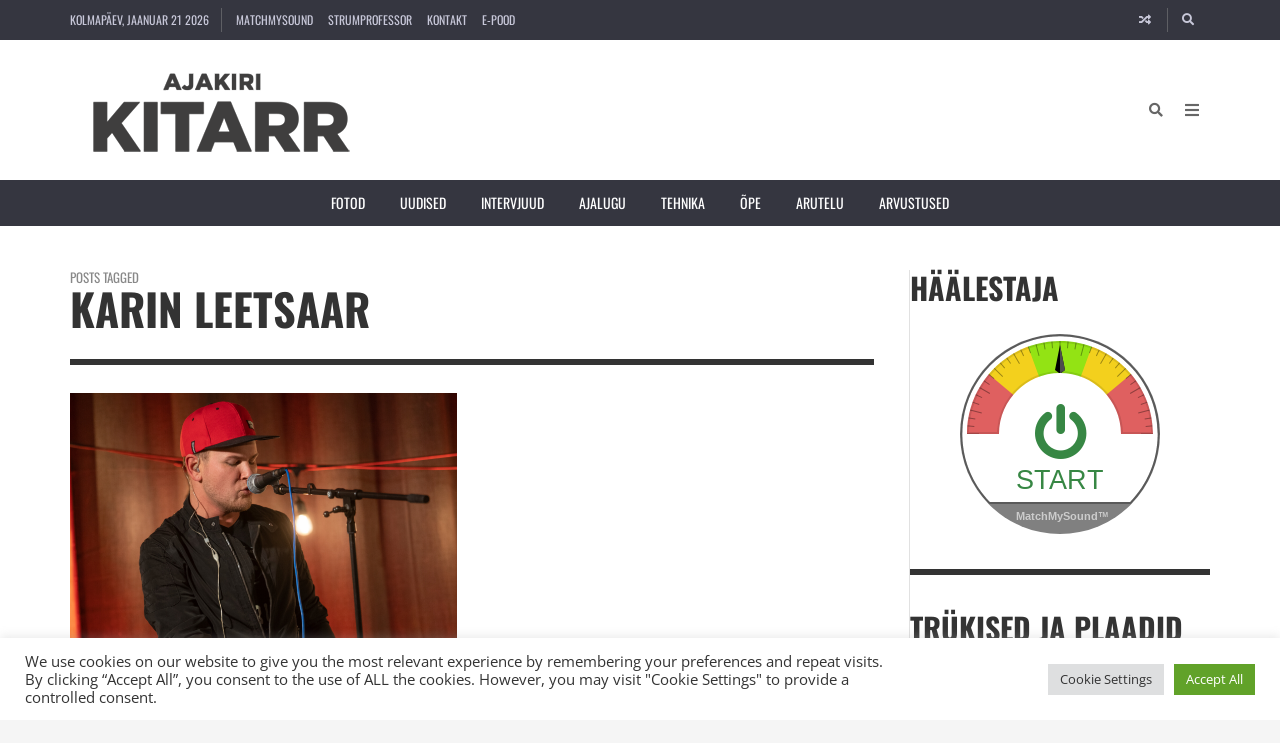

--- FILE ---
content_type: text/html; charset=UTF-8
request_url: https://www.kitarr.ee/tag/karin-leetsaar/
body_size: 30938
content:
<!DOCTYPE html>
<html lang="et">

	<head><title>Karin Leetsaar &#8211; Ajakiri KITARR</title>
<meta name='robots' content='max-image-preview:large' />
	<meta charset="UTF-8">

	<meta name="viewport" content="width=device-width, initial-scale=1.0">

	<link rel="profile" href="https://gmpg.org/xfn/11">
	<link rel='dns-prefetch' href='//www.googletagmanager.com' />
<link href='https://fonts.gstatic.com' crossorigin rel='preconnect' />
<link rel="alternate" type="application/rss+xml" title="Ajakiri KITARR &raquo; RSS" href="https://www.kitarr.ee/feed/" />
<link rel="alternate" type="application/rss+xml" title="Ajakiri KITARR &raquo; Kommentaaride RSS" href="https://www.kitarr.ee/comments/feed/" />
<link rel="alternate" type="application/rss+xml" title="Ajakiri KITARR &raquo; Karin Leetsaar Sildi RSS" href="https://www.kitarr.ee/tag/karin-leetsaar/feed/" />
<style id='wp-img-auto-sizes-contain-inline-css' type='text/css'>
img:is([sizes=auto i],[sizes^="auto," i]){contain-intrinsic-size:3000px 1500px}
/*# sourceURL=wp-img-auto-sizes-contain-inline-css */
</style>
<link rel='stylesheet' id='mb.miniAudioPlayer.css-css' href='https://www.kitarr.ee/wp-content/plugins/wp-miniaudioplayer/css/miniplayer.css?ver=1.9.7' type='text/css' media='screen' />
<link rel='stylesheet' id='omnivalt-library-mapping-css' href='https://www.kitarr.ee/wp-content/plugins/omniva-woocommerce/assets/css/terminal-mapping.css?ver=6.9' type='text/css' media='all' />
<link rel='stylesheet' id='omnivalt-library-leaflet-css' href='https://www.kitarr.ee/wp-content/plugins/omniva-woocommerce/assets/css/leaflet.css?ver=6.9' type='text/css' media='all' />
<link rel='stylesheet' id='omnivalt-block-frontend-checkout-css' href='https://www.kitarr.ee/wp-content/plugins/omniva-woocommerce/assets/blocks/terminal-selection-block/checkout/frontend.css?ver=1.0.0' type='text/css' media='all' />
<link rel='stylesheet' id='dashicons-css' href='https://www.kitarr.ee/wp-includes/css/dashicons.min.css?ver=6.9' type='text/css' media='all' />
<link rel='stylesheet' id='post-views-counter-frontend-css' href='https://www.kitarr.ee/wp-content/plugins/post-views-counter/css/frontend.css?ver=1.7.0' type='text/css' media='all' />
<style id='wp-emoji-styles-inline-css' type='text/css'>

	img.wp-smiley, img.emoji {
		display: inline !important;
		border: none !important;
		box-shadow: none !important;
		height: 1em !important;
		width: 1em !important;
		margin: 0 0.07em !important;
		vertical-align: -0.1em !important;
		background: none !important;
		padding: 0 !important;
	}
/*# sourceURL=wp-emoji-styles-inline-css */
</style>
<style id='wp-block-library-inline-css' type='text/css'>
:root{--wp-block-synced-color:#7a00df;--wp-block-synced-color--rgb:122,0,223;--wp-bound-block-color:var(--wp-block-synced-color);--wp-editor-canvas-background:#ddd;--wp-admin-theme-color:#007cba;--wp-admin-theme-color--rgb:0,124,186;--wp-admin-theme-color-darker-10:#006ba1;--wp-admin-theme-color-darker-10--rgb:0,107,160.5;--wp-admin-theme-color-darker-20:#005a87;--wp-admin-theme-color-darker-20--rgb:0,90,135;--wp-admin-border-width-focus:2px}@media (min-resolution:192dpi){:root{--wp-admin-border-width-focus:1.5px}}.wp-element-button{cursor:pointer}:root .has-very-light-gray-background-color{background-color:#eee}:root .has-very-dark-gray-background-color{background-color:#313131}:root .has-very-light-gray-color{color:#eee}:root .has-very-dark-gray-color{color:#313131}:root .has-vivid-green-cyan-to-vivid-cyan-blue-gradient-background{background:linear-gradient(135deg,#00d084,#0693e3)}:root .has-purple-crush-gradient-background{background:linear-gradient(135deg,#34e2e4,#4721fb 50%,#ab1dfe)}:root .has-hazy-dawn-gradient-background{background:linear-gradient(135deg,#faaca8,#dad0ec)}:root .has-subdued-olive-gradient-background{background:linear-gradient(135deg,#fafae1,#67a671)}:root .has-atomic-cream-gradient-background{background:linear-gradient(135deg,#fdd79a,#004a59)}:root .has-nightshade-gradient-background{background:linear-gradient(135deg,#330968,#31cdcf)}:root .has-midnight-gradient-background{background:linear-gradient(135deg,#020381,#2874fc)}:root{--wp--preset--font-size--normal:16px;--wp--preset--font-size--huge:42px}.has-regular-font-size{font-size:1em}.has-larger-font-size{font-size:2.625em}.has-normal-font-size{font-size:var(--wp--preset--font-size--normal)}.has-huge-font-size{font-size:var(--wp--preset--font-size--huge)}:root .has-text-align-center{text-align:center}:root .has-text-align-left{text-align:left}:root .has-text-align-right{text-align:right}.has-fit-text{white-space:nowrap!important}#end-resizable-editor-section{display:none}.aligncenter{clear:both}.items-justified-left{justify-content:flex-start}.items-justified-center{justify-content:center}.items-justified-right{justify-content:flex-end}.items-justified-space-between{justify-content:space-between}.screen-reader-text{word-wrap:normal!important;border:0;clip-path:inset(50%);height:1px;margin:-1px;overflow:hidden;padding:0;position:absolute;width:1px}.screen-reader-text:focus{background-color:#ddd;clip-path:none;color:#444;display:block;font-size:1em;height:auto;left:5px;line-height:normal;padding:15px 23px 14px;text-decoration:none;top:5px;width:auto;z-index:100000}html :where(.has-border-color){border-style:solid}html :where([style*=border-top-color]){border-top-style:solid}html :where([style*=border-right-color]){border-right-style:solid}html :where([style*=border-bottom-color]){border-bottom-style:solid}html :where([style*=border-left-color]){border-left-style:solid}html :where([style*=border-width]){border-style:solid}html :where([style*=border-top-width]){border-top-style:solid}html :where([style*=border-right-width]){border-right-style:solid}html :where([style*=border-bottom-width]){border-bottom-style:solid}html :where([style*=border-left-width]){border-left-style:solid}html :where(img[class*=wp-image-]){height:auto;max-width:100%}:where(figure){margin:0 0 1em}html :where(.is-position-sticky){--wp-admin--admin-bar--position-offset:var(--wp-admin--admin-bar--height,0px)}@media screen and (max-width:600px){html :where(.is-position-sticky){--wp-admin--admin-bar--position-offset:0px}}

/*# sourceURL=wp-block-library-inline-css */
</style><style id='wp-block-paragraph-inline-css' type='text/css'>
.is-small-text{font-size:.875em}.is-regular-text{font-size:1em}.is-large-text{font-size:2.25em}.is-larger-text{font-size:3em}.has-drop-cap:not(:focus):first-letter{float:left;font-size:8.4em;font-style:normal;font-weight:100;line-height:.68;margin:.05em .1em 0 0;text-transform:uppercase}body.rtl .has-drop-cap:not(:focus):first-letter{float:none;margin-left:.1em}p.has-drop-cap.has-background{overflow:hidden}:root :where(p.has-background){padding:1.25em 2.375em}:where(p.has-text-color:not(.has-link-color)) a{color:inherit}p.has-text-align-left[style*="writing-mode:vertical-lr"],p.has-text-align-right[style*="writing-mode:vertical-rl"]{rotate:180deg}
/*# sourceURL=https://www.kitarr.ee/wp-content/plugins/gutenberg/build/styles/block-library/paragraph/style.css */
</style>
<style id='global-styles-inline-css' type='text/css'>
:root{--wp--preset--aspect-ratio--square: 1;--wp--preset--aspect-ratio--4-3: 4/3;--wp--preset--aspect-ratio--3-4: 3/4;--wp--preset--aspect-ratio--3-2: 3/2;--wp--preset--aspect-ratio--2-3: 2/3;--wp--preset--aspect-ratio--16-9: 16/9;--wp--preset--aspect-ratio--9-16: 9/16;--wp--preset--color--black: #000000;--wp--preset--color--cyan-bluish-gray: #abb8c3;--wp--preset--color--white: #ffffff;--wp--preset--color--pale-pink: #f78da7;--wp--preset--color--vivid-red: #cf2e2e;--wp--preset--color--luminous-vivid-orange: #ff6900;--wp--preset--color--luminous-vivid-amber: #fcb900;--wp--preset--color--light-green-cyan: #7bdcb5;--wp--preset--color--vivid-green-cyan: #00d084;--wp--preset--color--pale-cyan-blue: #8ed1fc;--wp--preset--color--vivid-cyan-blue: #0693e3;--wp--preset--color--vivid-purple: #9b51e0;--wp--preset--gradient--vivid-cyan-blue-to-vivid-purple: linear-gradient(135deg,rgb(6,147,227) 0%,rgb(155,81,224) 100%);--wp--preset--gradient--light-green-cyan-to-vivid-green-cyan: linear-gradient(135deg,rgb(122,220,180) 0%,rgb(0,208,130) 100%);--wp--preset--gradient--luminous-vivid-amber-to-luminous-vivid-orange: linear-gradient(135deg,rgb(252,185,0) 0%,rgb(255,105,0) 100%);--wp--preset--gradient--luminous-vivid-orange-to-vivid-red: linear-gradient(135deg,rgb(255,105,0) 0%,rgb(207,46,46) 100%);--wp--preset--gradient--very-light-gray-to-cyan-bluish-gray: linear-gradient(135deg,rgb(238,238,238) 0%,rgb(169,184,195) 100%);--wp--preset--gradient--cool-to-warm-spectrum: linear-gradient(135deg,rgb(74,234,220) 0%,rgb(151,120,209) 20%,rgb(207,42,186) 40%,rgb(238,44,130) 60%,rgb(251,105,98) 80%,rgb(254,248,76) 100%);--wp--preset--gradient--blush-light-purple: linear-gradient(135deg,rgb(255,206,236) 0%,rgb(152,150,240) 100%);--wp--preset--gradient--blush-bordeaux: linear-gradient(135deg,rgb(254,205,165) 0%,rgb(254,45,45) 50%,rgb(107,0,62) 100%);--wp--preset--gradient--luminous-dusk: linear-gradient(135deg,rgb(255,203,112) 0%,rgb(199,81,192) 50%,rgb(65,88,208) 100%);--wp--preset--gradient--pale-ocean: linear-gradient(135deg,rgb(255,245,203) 0%,rgb(182,227,212) 50%,rgb(51,167,181) 100%);--wp--preset--gradient--electric-grass: linear-gradient(135deg,rgb(202,248,128) 0%,rgb(113,206,126) 100%);--wp--preset--gradient--midnight: linear-gradient(135deg,rgb(2,3,129) 0%,rgb(40,116,252) 100%);--wp--preset--font-size--small: 13px;--wp--preset--font-size--medium: 20px;--wp--preset--font-size--large: 36px;--wp--preset--font-size--x-large: 42px;--wp--preset--spacing--20: 0.44rem;--wp--preset--spacing--30: 0.67rem;--wp--preset--spacing--40: 1rem;--wp--preset--spacing--50: 1.5rem;--wp--preset--spacing--60: 2.25rem;--wp--preset--spacing--70: 3.38rem;--wp--preset--spacing--80: 5.06rem;--wp--preset--shadow--natural: 6px 6px 9px rgba(0, 0, 0, 0.2);--wp--preset--shadow--deep: 12px 12px 50px rgba(0, 0, 0, 0.4);--wp--preset--shadow--sharp: 6px 6px 0px rgba(0, 0, 0, 0.2);--wp--preset--shadow--outlined: 6px 6px 0px -3px rgb(255, 255, 255), 6px 6px rgb(0, 0, 0);--wp--preset--shadow--crisp: 6px 6px 0px rgb(0, 0, 0);}:where(.is-layout-flex){gap: 0.5em;}:where(.is-layout-grid){gap: 0.5em;}body .is-layout-flex{display: flex;}.is-layout-flex{flex-wrap: wrap;align-items: center;}.is-layout-flex > :is(*, div){margin: 0;}body .is-layout-grid{display: grid;}.is-layout-grid > :is(*, div){margin: 0;}:where(.wp-block-columns.is-layout-flex){gap: 2em;}:where(.wp-block-columns.is-layout-grid){gap: 2em;}:where(.wp-block-post-template.is-layout-flex){gap: 1.25em;}:where(.wp-block-post-template.is-layout-grid){gap: 1.25em;}.has-black-color{color: var(--wp--preset--color--black) !important;}.has-cyan-bluish-gray-color{color: var(--wp--preset--color--cyan-bluish-gray) !important;}.has-white-color{color: var(--wp--preset--color--white) !important;}.has-pale-pink-color{color: var(--wp--preset--color--pale-pink) !important;}.has-vivid-red-color{color: var(--wp--preset--color--vivid-red) !important;}.has-luminous-vivid-orange-color{color: var(--wp--preset--color--luminous-vivid-orange) !important;}.has-luminous-vivid-amber-color{color: var(--wp--preset--color--luminous-vivid-amber) !important;}.has-light-green-cyan-color{color: var(--wp--preset--color--light-green-cyan) !important;}.has-vivid-green-cyan-color{color: var(--wp--preset--color--vivid-green-cyan) !important;}.has-pale-cyan-blue-color{color: var(--wp--preset--color--pale-cyan-blue) !important;}.has-vivid-cyan-blue-color{color: var(--wp--preset--color--vivid-cyan-blue) !important;}.has-vivid-purple-color{color: var(--wp--preset--color--vivid-purple) !important;}.has-black-background-color{background-color: var(--wp--preset--color--black) !important;}.has-cyan-bluish-gray-background-color{background-color: var(--wp--preset--color--cyan-bluish-gray) !important;}.has-white-background-color{background-color: var(--wp--preset--color--white) !important;}.has-pale-pink-background-color{background-color: var(--wp--preset--color--pale-pink) !important;}.has-vivid-red-background-color{background-color: var(--wp--preset--color--vivid-red) !important;}.has-luminous-vivid-orange-background-color{background-color: var(--wp--preset--color--luminous-vivid-orange) !important;}.has-luminous-vivid-amber-background-color{background-color: var(--wp--preset--color--luminous-vivid-amber) !important;}.has-light-green-cyan-background-color{background-color: var(--wp--preset--color--light-green-cyan) !important;}.has-vivid-green-cyan-background-color{background-color: var(--wp--preset--color--vivid-green-cyan) !important;}.has-pale-cyan-blue-background-color{background-color: var(--wp--preset--color--pale-cyan-blue) !important;}.has-vivid-cyan-blue-background-color{background-color: var(--wp--preset--color--vivid-cyan-blue) !important;}.has-vivid-purple-background-color{background-color: var(--wp--preset--color--vivid-purple) !important;}.has-black-border-color{border-color: var(--wp--preset--color--black) !important;}.has-cyan-bluish-gray-border-color{border-color: var(--wp--preset--color--cyan-bluish-gray) !important;}.has-white-border-color{border-color: var(--wp--preset--color--white) !important;}.has-pale-pink-border-color{border-color: var(--wp--preset--color--pale-pink) !important;}.has-vivid-red-border-color{border-color: var(--wp--preset--color--vivid-red) !important;}.has-luminous-vivid-orange-border-color{border-color: var(--wp--preset--color--luminous-vivid-orange) !important;}.has-luminous-vivid-amber-border-color{border-color: var(--wp--preset--color--luminous-vivid-amber) !important;}.has-light-green-cyan-border-color{border-color: var(--wp--preset--color--light-green-cyan) !important;}.has-vivid-green-cyan-border-color{border-color: var(--wp--preset--color--vivid-green-cyan) !important;}.has-pale-cyan-blue-border-color{border-color: var(--wp--preset--color--pale-cyan-blue) !important;}.has-vivid-cyan-blue-border-color{border-color: var(--wp--preset--color--vivid-cyan-blue) !important;}.has-vivid-purple-border-color{border-color: var(--wp--preset--color--vivid-purple) !important;}.has-vivid-cyan-blue-to-vivid-purple-gradient-background{background: var(--wp--preset--gradient--vivid-cyan-blue-to-vivid-purple) !important;}.has-light-green-cyan-to-vivid-green-cyan-gradient-background{background: var(--wp--preset--gradient--light-green-cyan-to-vivid-green-cyan) !important;}.has-luminous-vivid-amber-to-luminous-vivid-orange-gradient-background{background: var(--wp--preset--gradient--luminous-vivid-amber-to-luminous-vivid-orange) !important;}.has-luminous-vivid-orange-to-vivid-red-gradient-background{background: var(--wp--preset--gradient--luminous-vivid-orange-to-vivid-red) !important;}.has-very-light-gray-to-cyan-bluish-gray-gradient-background{background: var(--wp--preset--gradient--very-light-gray-to-cyan-bluish-gray) !important;}.has-cool-to-warm-spectrum-gradient-background{background: var(--wp--preset--gradient--cool-to-warm-spectrum) !important;}.has-blush-light-purple-gradient-background{background: var(--wp--preset--gradient--blush-light-purple) !important;}.has-blush-bordeaux-gradient-background{background: var(--wp--preset--gradient--blush-bordeaux) !important;}.has-luminous-dusk-gradient-background{background: var(--wp--preset--gradient--luminous-dusk) !important;}.has-pale-ocean-gradient-background{background: var(--wp--preset--gradient--pale-ocean) !important;}.has-electric-grass-gradient-background{background: var(--wp--preset--gradient--electric-grass) !important;}.has-midnight-gradient-background{background: var(--wp--preset--gradient--midnight) !important;}.has-small-font-size{font-size: var(--wp--preset--font-size--small) !important;}.has-medium-font-size{font-size: var(--wp--preset--font-size--medium) !important;}.has-large-font-size{font-size: var(--wp--preset--font-size--large) !important;}.has-x-large-font-size{font-size: var(--wp--preset--font-size--x-large) !important;}
/*# sourceURL=global-styles-inline-css */
</style>

<style id='classic-theme-styles-inline-css' type='text/css'>
.wp-block-button__link{background-color:#32373c;border-radius:9999px;box-shadow:none;color:#fff;font-size:1.125em;padding:calc(.667em + 2px) calc(1.333em + 2px);text-decoration:none}.wp-block-file__button{background:#32373c;color:#fff}.wp-block-accordion-heading{margin:0}.wp-block-accordion-heading__toggle{background-color:inherit!important;color:inherit!important}.wp-block-accordion-heading__toggle:not(:focus-visible){outline:none}.wp-block-accordion-heading__toggle:focus,.wp-block-accordion-heading__toggle:hover{background-color:inherit!important;border:none;box-shadow:none;color:inherit;padding:var(--wp--preset--spacing--20,1em) 0;text-decoration:none}.wp-block-accordion-heading__toggle:focus-visible{outline:auto;outline-offset:0}
/*# sourceURL=https://www.kitarr.ee/wp-content/plugins/gutenberg/build/styles/block-library/classic.css */
</style>
<link rel='stylesheet' id='fontawesome-all-css' href='https://www.kitarr.ee/wp-content/themes/presso/core/fonts/fontawesome/css/all.min.css?ver=5.14.0' type='text/css' media='all' />
<link rel='stylesheet' id='fontawesome-css' href='https://www.kitarr.ee/wp-content/themes/presso/core/fonts/fontawesome/css/fontawesome.min.css?ver=5.14.0' type='text/css' media='all' />
<link rel='stylesheet' id='fontawesome-brands-css' href='https://www.kitarr.ee/wp-content/themes/presso/core/fonts/fontawesome/css/brands.min.css?ver=5.14.0' type='text/css' media='all' />
<link rel='stylesheet' id='cookie-law-info-css' href='https://www.kitarr.ee/wp-content/plugins/cookie-law-info/legacy/public/css/cookie-law-info-public.css?ver=3.3.9.1' type='text/css' media='all' />
<link rel='stylesheet' id='cookie-law-info-gdpr-css' href='https://www.kitarr.ee/wp-content/plugins/cookie-law-info/legacy/public/css/cookie-law-info-gdpr.css?ver=3.3.9.1' type='text/css' media='all' />
<link rel='stylesheet' id='woocommerce-layout-css' href='https://www.kitarr.ee/wp-content/plugins/woocommerce/assets/css/woocommerce-layout.css?ver=10.4.3' type='text/css' media='all' />
<link rel='stylesheet' id='woocommerce-smallscreen-css' href='https://www.kitarr.ee/wp-content/plugins/woocommerce/assets/css/woocommerce-smallscreen.css?ver=10.4.3' type='text/css' media='only screen and (max-width: 768px)' />
<link rel='stylesheet' id='woocommerce-general-css' href='https://www.kitarr.ee/wp-content/plugins/woocommerce/assets/css/woocommerce.css?ver=10.4.3' type='text/css' media='all' />
<style id='woocommerce-inline-inline-css' type='text/css'>
.woocommerce form .form-row .required { visibility: visible; }
/*# sourceURL=woocommerce-inline-inline-css */
</style>
<link rel='stylesheet' id='montonio-style-css' href='https://www.kitarr.ee/wp-content/plugins/montonio-for-woocommerce/assets/css/montonio-style.css?ver=9.3.1' type='text/css' media='all' />
<link rel='stylesheet' id='tippy.js-css' href='https://www.kitarr.ee/wp-content/themes/presso/core/tooltip/tippy.js/tippy.css?ver=6.2.7' type='text/css' media='all' />
<link rel='stylesheet' id='tippy.js-light-css' href='https://www.kitarr.ee/wp-content/themes/presso/core/tooltip/tippy.js/light.css?ver=6.2.7' type='text/css' media='all' />
<link rel='stylesheet' id='envirra-reset-css' href='https://www.kitarr.ee/wp-content/themes/presso/core/css/reset.css?ver=4.0.9' type='text/css' media='all' />
<link rel='stylesheet' id='envirra-core-css' href='https://www.kitarr.ee/wp-content/themes/presso/core/css/core.css?ver=4.0.9' type='text/css' media='all' />
<link rel='stylesheet' id='envirra-print-css' href='https://www.kitarr.ee/wp-content/themes/presso/core/css/print.min.css?ver=4.0.9' type='text/css' media='print' />
<link rel='stylesheet' id='envirra-main-theme-css' href='https://www.kitarr.ee/wp-content/themes/presso/style.css?ver=4.0.9' type='text/css' media='all' />
<link rel='stylesheet' id='cleaner-gallery-css' href='https://www.kitarr.ee/wp-content/plugins/cleaner-gallery/css/gallery.min.css?ver=20130526' type='text/css' media='all' />
<link rel='stylesheet' id='envirra-core-woocommerce-css' href='https://www.kitarr.ee/wp-content/themes/presso/core/css/core-woocommerce.css?ver=4.0.9' type='text/css' media='all' />
<link rel='stylesheet' id='envirra-woocommerce-css' href='https://www.kitarr.ee/wp-content/themes/presso/css/woocommerce.css?ver=4.0.9' type='text/css' media='all' />
<link rel='stylesheet' id='ngg_trigger_buttons-css' href='https://www.kitarr.ee/wp-content/plugins/nextgen-gallery/static/GalleryDisplay/trigger_buttons.css?ver=4.0.3' type='text/css' media='all' />
<link rel='stylesheet' id='shutter-0-css' href='https://www.kitarr.ee/wp-content/plugins/nextgen-gallery/static/Lightbox/shutter/shutter.css?ver=4.0.3' type='text/css' media='all' />
<link rel='stylesheet' id='ngg_basic_slideshow_style-css' href='https://www.kitarr.ee/wp-content/plugins/nextgen-gallery/static/Slideshow/ngg_basic_slideshow.css?ver=4.0.3' type='text/css' media='all' />
<link rel='stylesheet' id='ngg_slick_slideshow_style-css' href='https://www.kitarr.ee/wp-content/plugins/nextgen-gallery/static/Slideshow/slick/slick.css?ver=4.0.3' type='text/css' media='all' />
<link rel='stylesheet' id='ngg_slick_slideshow_theme-css' href='https://www.kitarr.ee/wp-content/plugins/nextgen-gallery/static/Slideshow/slick/slick-theme.css?ver=4.0.3' type='text/css' media='all' />
<link rel='stylesheet' id='nextgen_widgets_style-css' href='https://www.kitarr.ee/wp-content/plugins/nextgen-gallery/static/Widget/display.css?ver=4.0.3' type='text/css' media='all' />
<link rel='stylesheet' id='nextgen_basic_slideshow_style-css' href='https://www.kitarr.ee/wp-content/plugins/nextgen-gallery/static/Slideshow/ngg_basic_slideshow.css?ver=4.0.3' type='text/css' media='all' />
<script src="https://www.kitarr.ee/wp-includes/js/jquery/jquery.min.js?ver=3.7.1" id="jquery-core-js"></script>
<script src="https://www.kitarr.ee/wp-includes/js/jquery/jquery-migrate.min.js?ver=3.4.1" id="jquery-migrate-js"></script>
<script src="https://www.kitarr.ee/wp-content/plugins/wp-miniaudioplayer/js/jquery.mb.miniAudioPlayer.js?ver=1.9.7" id="mb.miniAudioPlayer-js"></script>
<script src="https://www.kitarr.ee/wp-content/plugins/wp-miniaudioplayer/js/map_overwrite_default_me.js?ver=1.9.7" id="map_overwrite_default_me-js"></script>
<script id="cookie-law-info-js-extra">
var Cli_Data = {"nn_cookie_ids":[],"cookielist":[],"non_necessary_cookies":[],"ccpaEnabled":"","ccpaRegionBased":"","ccpaBarEnabled":"","strictlyEnabled":["necessary","obligatoire"],"ccpaType":"gdpr","js_blocking":"1","custom_integration":"","triggerDomRefresh":"","secure_cookies":""};
var cli_cookiebar_settings = {"animate_speed_hide":"500","animate_speed_show":"500","background":"#FFF","border":"#b1a6a6c2","border_on":"","button_1_button_colour":"#61a229","button_1_button_hover":"#4e8221","button_1_link_colour":"#fff","button_1_as_button":"1","button_1_new_win":"","button_2_button_colour":"#333","button_2_button_hover":"#292929","button_2_link_colour":"#444","button_2_as_button":"","button_2_hidebar":"","button_3_button_colour":"#dedfe0","button_3_button_hover":"#b2b2b3","button_3_link_colour":"#333333","button_3_as_button":"1","button_3_new_win":"","button_4_button_colour":"#dedfe0","button_4_button_hover":"#b2b2b3","button_4_link_colour":"#333333","button_4_as_button":"1","button_7_button_colour":"#61a229","button_7_button_hover":"#4e8221","button_7_link_colour":"#fff","button_7_as_button":"1","button_7_new_win":"","font_family":"inherit","header_fix":"","notify_animate_hide":"1","notify_animate_show":"","notify_div_id":"#cookie-law-info-bar","notify_position_horizontal":"right","notify_position_vertical":"bottom","scroll_close":"","scroll_close_reload":"","accept_close_reload":"","reject_close_reload":"","showagain_tab":"","showagain_background":"#fff","showagain_border":"#000","showagain_div_id":"#cookie-law-info-again","showagain_x_position":"100px","text":"#333333","show_once_yn":"1","show_once":"10000","logging_on":"","as_popup":"","popup_overlay":"1","bar_heading_text":"","cookie_bar_as":"banner","popup_showagain_position":"bottom-right","widget_position":"left"};
var log_object = {"ajax_url":"https://www.kitarr.ee/wp-admin/admin-ajax.php"};
//# sourceURL=cookie-law-info-js-extra
</script>
<script src="https://www.kitarr.ee/wp-content/plugins/cookie-law-info/legacy/public/js/cookie-law-info-public.js?ver=3.3.9.1" id="cookie-law-info-js"></script>
<script src="https://www.kitarr.ee/wp-content/plugins/woocommerce/assets/js/jquery-blockui/jquery.blockUI.min.js?ver=2.7.0-wc.10.4.3" id="wc-jquery-blockui-js" defer data-wp-strategy="defer"></script>
<script id="wc-add-to-cart-js-extra">
var wc_add_to_cart_params = {"ajax_url":"/wp-admin/admin-ajax.php","wc_ajax_url":"/?wc-ajax=%%endpoint%%","i18n_view_cart":"Vaata ostukorvi","cart_url":"https://www.kitarr.ee/cart-2/","is_cart":"","cart_redirect_after_add":"yes"};
//# sourceURL=wc-add-to-cart-js-extra
</script>
<script src="https://www.kitarr.ee/wp-content/plugins/woocommerce/assets/js/frontend/add-to-cart.min.js?ver=10.4.3" id="wc-add-to-cart-js" defer data-wp-strategy="defer"></script>
<script src="https://www.kitarr.ee/wp-content/plugins/woocommerce/assets/js/js-cookie/js.cookie.min.js?ver=2.1.4-wc.10.4.3" id="wc-js-cookie-js" defer data-wp-strategy="defer"></script>
<script id="woocommerce-js-extra">
var woocommerce_params = {"ajax_url":"/wp-admin/admin-ajax.php","wc_ajax_url":"/?wc-ajax=%%endpoint%%","i18n_password_show":"Show password","i18n_password_hide":"Hide password"};
//# sourceURL=woocommerce-js-extra
</script>
<script src="https://www.kitarr.ee/wp-content/plugins/woocommerce/assets/js/frontend/woocommerce.min.js?ver=10.4.3" id="woocommerce-js" defer data-wp-strategy="defer"></script>
<script id="photocrati_ajax-js-extra">
var photocrati_ajax = {"url":"https://www.kitarr.ee/index.php?photocrati_ajax=1","rest_url":"https://www.kitarr.ee/wp-json/","wp_home_url":"https://www.kitarr.ee","wp_site_url":"https://www.kitarr.ee","wp_root_url":"https://www.kitarr.ee","wp_plugins_url":"https://www.kitarr.ee/wp-content/plugins","wp_content_url":"https://www.kitarr.ee/wp-content","wp_includes_url":"https://www.kitarr.ee/wp-includes/","ngg_param_slug":"nggallery","rest_nonce":"2cc192db5b"};
//# sourceURL=photocrati_ajax-js-extra
</script>
<script src="https://www.kitarr.ee/wp-content/plugins/nextgen-gallery/static/Legacy/ajax.min.js?ver=4.0.3" id="photocrati_ajax-js"></script>
<script src="https://www.kitarr.ee/wp-content/plugins/nextgen-gallery/static/FontAwesome/js/v4-shims.min.js?ver=5.3.1" id="fontawesome_v4_shim-js"></script>
<script defer crossorigin="anonymous" data-auto-replace-svg="false" data-keep-original-source="false" data-search-pseudo-elements src="https://www.kitarr.ee/wp-content/plugins/nextgen-gallery/static/FontAwesome/js/all.min.js?ver=5.3.1" id="fontawesome-js"></script>
<script src="https://www.kitarr.ee/wp-content/plugins/nextgen-gallery/static/Slideshow/slick/slick-1.8.0-modded.js?ver=4.0.3" id="ngg_slick-js"></script>

<!-- Google tag (gtag.js) snippet added by Site Kit -->
<!-- Google Analytics snippet added by Site Kit -->
<script src="https://www.googletagmanager.com/gtag/js?id=GT-PBCKN7H" id="google_gtagjs-js" async></script>
<script id="google_gtagjs-js-after">
window.dataLayer = window.dataLayer || [];function gtag(){dataLayer.push(arguments);}
gtag("set","linker",{"domains":["www.kitarr.ee"]});
gtag("js", new Date());
gtag("set", "developer_id.dZTNiMT", true);
gtag("config", "GT-PBCKN7H");
//# sourceURL=google_gtagjs-js-after
</script>
<link rel="preload" crossorigin="anonymous" as="font" href="https://www.kitarr.ee/wp-content/themes/presso/core/fonts/fontawesome/webfonts/fa-solid-900.woff2"><link rel="preload" crossorigin="anonymous" as="font" href="https://www.kitarr.ee/wp-content/themes/presso/core/fonts/fontawesome/webfonts/fa-brands-400.woff2"><link rel="https://api.w.org/" href="https://www.kitarr.ee/wp-json/" /><link rel="alternate" title="JSON" type="application/json" href="https://www.kitarr.ee/wp-json/wp/v2/tags/2579" /><link rel="EditURI" type="application/rsd+xml" title="RSD" href="https://www.kitarr.ee/xmlrpc.php?rsd" />
<meta name="generator" content="WordPress 6.9" />
<meta name="generator" content="WooCommerce 10.4.3" />
<meta name="generator" content="Site Kit by Google 1.170.0" />
<!-- start miniAudioPlayer custom CSS -->

<style id="map_custom_css">
       

/* DO NOT REMOVE OR MODIFY */
/*{'skinName': 'mySkin', 'borderRadius': 5, 'main': 'rgb(255, 217, 102)', 'secondary': 'rgb(68, 68, 68)', 'playerPadding': 0}*/
/* END - DO NOT REMOVE OR MODIFY */
/*++++++++++++++++++++++++++++++++++++++++++++++++++
Copyright (c) 2001-2014. Matteo Bicocchi (Pupunzi);
http://pupunzi.com/mb.components/mb.miniAudioPlayer/demo/skinMaker.html

Skin name: mySkin
borderRadius: 5
background: rgb(255, 217, 102)
icons: rgb(68, 68, 68)
border: rgb(55, 55, 55)
borderLeft: rgb(255, 230, 153)
borderRight: rgb(255, 204, 51)
mute: rgba(68, 68, 68, 0.4)
download: rgba(255, 217, 102, 0.4)
downloadHover: rgb(255, 217, 102)
++++++++++++++++++++++++++++++++++++++++++++++++++*/

/* Older browser (IE8) - not supporting rgba() */
.mbMiniPlayer.mySkin .playerTable span{background-color:#ffd966}
.mbMiniPlayer.mySkin .playerTable span.map_play{border-left:1px solid #ffd966;}
.mbMiniPlayer.mySkin .playerTable span.map_volume{border-right:1px solid #ffd966;}
.mbMiniPlayer.mySkin .playerTable span.map_volume.mute{color: #444444;}
.mbMiniPlayer.mySkin .map_download{color: #444444;}
.mbMiniPlayer.mySkin .map_download:hover{color: #444444;}
.mbMiniPlayer.mySkin .playerTable span{color: #444444;}
.mbMiniPlayer.mySkin .playerTable {border: 1px solid #444444 !important;}

/*++++++++++++++++++++++++++++++++++++++++++++++++*/

.mbMiniPlayer.mySkin .playerTable{background-color:transparent; border-radius:5px !important;}
.mbMiniPlayer.mySkin .playerTable span{background-color:rgb(255, 217, 102); padding:3px !important; font-size: 20px;}
.mbMiniPlayer.mySkin .playerTable span.map_time{ font-size: 12px !important; width: 50px !important}
.mbMiniPlayer.mySkin .playerTable span.map_title{ padding:4px !important}
.mbMiniPlayer.mySkin .playerTable span.map_play{border-left:1px solid rgb(255, 204, 51); border-radius:0 4px 4px 0 !important;}
.mbMiniPlayer.mySkin .playerTable span.map_volume{padding-left:6px !important}
.mbMiniPlayer.mySkin .playerTable span.map_volume{border-right:1px solid rgb(255, 230, 153); border-radius:4px 0 0 4px !important;}
.mbMiniPlayer.mySkin .playerTable span.map_volume.mute{color: rgba(68, 68, 68, 0.4);}
.mbMiniPlayer.mySkin .map_download{color: rgba(255, 217, 102, 0.4);}
.mbMiniPlayer.mySkin .map_download:hover{color: rgb(255, 217, 102);}
.mbMiniPlayer.mySkin .playerTable span{color: rgb(68, 68, 68);text-shadow: none!important;}
.mbMiniPlayer.mySkin .playerTable span{color: rgb(68, 68, 68);}
.mbMiniPlayer.mySkin .playerTable {border: 1px solid rgb(55, 55, 55) !important;}
.mbMiniPlayer.mySkin .playerTable span.map_title{color: #000; text-shadow:none!important}
.mbMiniPlayer.mySkin .playerTable .jp-load-bar{background-color:rgba(255, 217, 102, 0.3);}
.mbMiniPlayer.mySkin .playerTable .jp-play-bar{background-color:#ffd966;}
.mbMiniPlayer.mySkin .playerTable span.map_volumeLevel a{background-color:rgb(94, 94, 94); height:80%!important }
.mbMiniPlayer.mySkin .playerTable span.map_volumeLevel a.sel{background-color:#444444;}
.mbMiniPlayer.mySkin  span.map_download{font-size:50px !important;}
/* Wordpress playlist select */
.map_pl_container .pl_item.sel{background-color:#ffd966 !important; color: #444444}
/*++++++++++++++++++++++++++++++++++++++++++++++++*/

       </style>
	
<!-- end miniAudioPlayer custom CSS -->	
	<noscript><style>.woocommerce-product-gallery{ opacity: 1 !important; }</style></noscript>
			<style id="wp-custom-css">
			.wp-block-embed__wrapper:before {
padding-top: 0!important
}		</style>
		<style id="kirki-inline-styles">:root{--vw-text-color:#666666;--vw-header-color:#333333;--vw-site-width:1140px;--vw-body-font-family:Open Sans;--vw-header-font-family:Oswald;--vw-h1:36px;--vw-h2:30px;--vw-h3:24px;--vw-h4:18px;--vw-h5:14px;--vw-h6:12px;}.vw-header{background-repeat:repeat;background-position:center center;background-attachment:scroll;-webkit-background-size:cover;-moz-background-size:cover;-ms-background-size:cover;-o-background-size:cover;background-size:cover;}.vw-footer-sidebar-area{background-repeat:repeat;background-position:center center;background-attachment:scroll;-webkit-background-size:cover;-moz-background-size:cover;-ms-background-size:cover;-o-background-size:cover;background-size:cover;}.vw-copyright-area{background-repeat:repeat;background-position:center center;background-attachment:scroll;-webkit-background-size:cover;-moz-background-size:cover;-ms-background-size:cover;-o-background-size:cover;background-size:cover;}.vw-offcanvas{background-repeat:repeat;background-position:center center;background-attachment:scroll;-webkit-background-size:cover;-moz-background-size:cover;-ms-background-size:cover;-o-background-size:cover;background-size:cover;}/* cyrillic-ext */
@font-face {
  font-family: 'Open Sans';
  font-style: normal;
  font-weight: 300;
  font-stretch: 100%;
  font-display: swap;
  src: url(https://www.kitarr.ee/wp-content/fonts/open-sans/memvYaGs126MiZpBA-UvWbX2vVnXBbObj2OVTSKmu1aB.woff2) format('woff2');
  unicode-range: U+0460-052F, U+1C80-1C8A, U+20B4, U+2DE0-2DFF, U+A640-A69F, U+FE2E-FE2F;
}
/* cyrillic */
@font-face {
  font-family: 'Open Sans';
  font-style: normal;
  font-weight: 300;
  font-stretch: 100%;
  font-display: swap;
  src: url(https://www.kitarr.ee/wp-content/fonts/open-sans/memvYaGs126MiZpBA-UvWbX2vVnXBbObj2OVTSumu1aB.woff2) format('woff2');
  unicode-range: U+0301, U+0400-045F, U+0490-0491, U+04B0-04B1, U+2116;
}
/* greek-ext */
@font-face {
  font-family: 'Open Sans';
  font-style: normal;
  font-weight: 300;
  font-stretch: 100%;
  font-display: swap;
  src: url(https://www.kitarr.ee/wp-content/fonts/open-sans/memvYaGs126MiZpBA-UvWbX2vVnXBbObj2OVTSOmu1aB.woff2) format('woff2');
  unicode-range: U+1F00-1FFF;
}
/* greek */
@font-face {
  font-family: 'Open Sans';
  font-style: normal;
  font-weight: 300;
  font-stretch: 100%;
  font-display: swap;
  src: url(https://www.kitarr.ee/wp-content/fonts/open-sans/memvYaGs126MiZpBA-UvWbX2vVnXBbObj2OVTSymu1aB.woff2) format('woff2');
  unicode-range: U+0370-0377, U+037A-037F, U+0384-038A, U+038C, U+038E-03A1, U+03A3-03FF;
}
/* hebrew */
@font-face {
  font-family: 'Open Sans';
  font-style: normal;
  font-weight: 300;
  font-stretch: 100%;
  font-display: swap;
  src: url(https://www.kitarr.ee/wp-content/fonts/open-sans/memvYaGs126MiZpBA-UvWbX2vVnXBbObj2OVTS2mu1aB.woff2) format('woff2');
  unicode-range: U+0307-0308, U+0590-05FF, U+200C-2010, U+20AA, U+25CC, U+FB1D-FB4F;
}
/* math */
@font-face {
  font-family: 'Open Sans';
  font-style: normal;
  font-weight: 300;
  font-stretch: 100%;
  font-display: swap;
  src: url(https://www.kitarr.ee/wp-content/fonts/open-sans/memvYaGs126MiZpBA-UvWbX2vVnXBbObj2OVTVOmu1aB.woff2) format('woff2');
  unicode-range: U+0302-0303, U+0305, U+0307-0308, U+0310, U+0312, U+0315, U+031A, U+0326-0327, U+032C, U+032F-0330, U+0332-0333, U+0338, U+033A, U+0346, U+034D, U+0391-03A1, U+03A3-03A9, U+03B1-03C9, U+03D1, U+03D5-03D6, U+03F0-03F1, U+03F4-03F5, U+2016-2017, U+2034-2038, U+203C, U+2040, U+2043, U+2047, U+2050, U+2057, U+205F, U+2070-2071, U+2074-208E, U+2090-209C, U+20D0-20DC, U+20E1, U+20E5-20EF, U+2100-2112, U+2114-2115, U+2117-2121, U+2123-214F, U+2190, U+2192, U+2194-21AE, U+21B0-21E5, U+21F1-21F2, U+21F4-2211, U+2213-2214, U+2216-22FF, U+2308-230B, U+2310, U+2319, U+231C-2321, U+2336-237A, U+237C, U+2395, U+239B-23B7, U+23D0, U+23DC-23E1, U+2474-2475, U+25AF, U+25B3, U+25B7, U+25BD, U+25C1, U+25CA, U+25CC, U+25FB, U+266D-266F, U+27C0-27FF, U+2900-2AFF, U+2B0E-2B11, U+2B30-2B4C, U+2BFE, U+3030, U+FF5B, U+FF5D, U+1D400-1D7FF, U+1EE00-1EEFF;
}
/* symbols */
@font-face {
  font-family: 'Open Sans';
  font-style: normal;
  font-weight: 300;
  font-stretch: 100%;
  font-display: swap;
  src: url(https://www.kitarr.ee/wp-content/fonts/open-sans/memvYaGs126MiZpBA-UvWbX2vVnXBbObj2OVTUGmu1aB.woff2) format('woff2');
  unicode-range: U+0001-000C, U+000E-001F, U+007F-009F, U+20DD-20E0, U+20E2-20E4, U+2150-218F, U+2190, U+2192, U+2194-2199, U+21AF, U+21E6-21F0, U+21F3, U+2218-2219, U+2299, U+22C4-22C6, U+2300-243F, U+2440-244A, U+2460-24FF, U+25A0-27BF, U+2800-28FF, U+2921-2922, U+2981, U+29BF, U+29EB, U+2B00-2BFF, U+4DC0-4DFF, U+FFF9-FFFB, U+10140-1018E, U+10190-1019C, U+101A0, U+101D0-101FD, U+102E0-102FB, U+10E60-10E7E, U+1D2C0-1D2D3, U+1D2E0-1D37F, U+1F000-1F0FF, U+1F100-1F1AD, U+1F1E6-1F1FF, U+1F30D-1F30F, U+1F315, U+1F31C, U+1F31E, U+1F320-1F32C, U+1F336, U+1F378, U+1F37D, U+1F382, U+1F393-1F39F, U+1F3A7-1F3A8, U+1F3AC-1F3AF, U+1F3C2, U+1F3C4-1F3C6, U+1F3CA-1F3CE, U+1F3D4-1F3E0, U+1F3ED, U+1F3F1-1F3F3, U+1F3F5-1F3F7, U+1F408, U+1F415, U+1F41F, U+1F426, U+1F43F, U+1F441-1F442, U+1F444, U+1F446-1F449, U+1F44C-1F44E, U+1F453, U+1F46A, U+1F47D, U+1F4A3, U+1F4B0, U+1F4B3, U+1F4B9, U+1F4BB, U+1F4BF, U+1F4C8-1F4CB, U+1F4D6, U+1F4DA, U+1F4DF, U+1F4E3-1F4E6, U+1F4EA-1F4ED, U+1F4F7, U+1F4F9-1F4FB, U+1F4FD-1F4FE, U+1F503, U+1F507-1F50B, U+1F50D, U+1F512-1F513, U+1F53E-1F54A, U+1F54F-1F5FA, U+1F610, U+1F650-1F67F, U+1F687, U+1F68D, U+1F691, U+1F694, U+1F698, U+1F6AD, U+1F6B2, U+1F6B9-1F6BA, U+1F6BC, U+1F6C6-1F6CF, U+1F6D3-1F6D7, U+1F6E0-1F6EA, U+1F6F0-1F6F3, U+1F6F7-1F6FC, U+1F700-1F7FF, U+1F800-1F80B, U+1F810-1F847, U+1F850-1F859, U+1F860-1F887, U+1F890-1F8AD, U+1F8B0-1F8BB, U+1F8C0-1F8C1, U+1F900-1F90B, U+1F93B, U+1F946, U+1F984, U+1F996, U+1F9E9, U+1FA00-1FA6F, U+1FA70-1FA7C, U+1FA80-1FA89, U+1FA8F-1FAC6, U+1FACE-1FADC, U+1FADF-1FAE9, U+1FAF0-1FAF8, U+1FB00-1FBFF;
}
/* vietnamese */
@font-face {
  font-family: 'Open Sans';
  font-style: normal;
  font-weight: 300;
  font-stretch: 100%;
  font-display: swap;
  src: url(https://www.kitarr.ee/wp-content/fonts/open-sans/memvYaGs126MiZpBA-UvWbX2vVnXBbObj2OVTSCmu1aB.woff2) format('woff2');
  unicode-range: U+0102-0103, U+0110-0111, U+0128-0129, U+0168-0169, U+01A0-01A1, U+01AF-01B0, U+0300-0301, U+0303-0304, U+0308-0309, U+0323, U+0329, U+1EA0-1EF9, U+20AB;
}
/* latin-ext */
@font-face {
  font-family: 'Open Sans';
  font-style: normal;
  font-weight: 300;
  font-stretch: 100%;
  font-display: swap;
  src: url(https://www.kitarr.ee/wp-content/fonts/open-sans/memvYaGs126MiZpBA-UvWbX2vVnXBbObj2OVTSGmu1aB.woff2) format('woff2');
  unicode-range: U+0100-02BA, U+02BD-02C5, U+02C7-02CC, U+02CE-02D7, U+02DD-02FF, U+0304, U+0308, U+0329, U+1D00-1DBF, U+1E00-1E9F, U+1EF2-1EFF, U+2020, U+20A0-20AB, U+20AD-20C0, U+2113, U+2C60-2C7F, U+A720-A7FF;
}
/* latin */
@font-face {
  font-family: 'Open Sans';
  font-style: normal;
  font-weight: 300;
  font-stretch: 100%;
  font-display: swap;
  src: url(https://www.kitarr.ee/wp-content/fonts/open-sans/memvYaGs126MiZpBA-UvWbX2vVnXBbObj2OVTS-muw.woff2) format('woff2');
  unicode-range: U+0000-00FF, U+0131, U+0152-0153, U+02BB-02BC, U+02C6, U+02DA, U+02DC, U+0304, U+0308, U+0329, U+2000-206F, U+20AC, U+2122, U+2191, U+2193, U+2212, U+2215, U+FEFF, U+FFFD;
}
/* cyrillic-ext */
@font-face {
  font-family: 'Open Sans';
  font-style: normal;
  font-weight: 400;
  font-stretch: 100%;
  font-display: swap;
  src: url(https://www.kitarr.ee/wp-content/fonts/open-sans/memvYaGs126MiZpBA-UvWbX2vVnXBbObj2OVTSKmu1aB.woff2) format('woff2');
  unicode-range: U+0460-052F, U+1C80-1C8A, U+20B4, U+2DE0-2DFF, U+A640-A69F, U+FE2E-FE2F;
}
/* cyrillic */
@font-face {
  font-family: 'Open Sans';
  font-style: normal;
  font-weight: 400;
  font-stretch: 100%;
  font-display: swap;
  src: url(https://www.kitarr.ee/wp-content/fonts/open-sans/memvYaGs126MiZpBA-UvWbX2vVnXBbObj2OVTSumu1aB.woff2) format('woff2');
  unicode-range: U+0301, U+0400-045F, U+0490-0491, U+04B0-04B1, U+2116;
}
/* greek-ext */
@font-face {
  font-family: 'Open Sans';
  font-style: normal;
  font-weight: 400;
  font-stretch: 100%;
  font-display: swap;
  src: url(https://www.kitarr.ee/wp-content/fonts/open-sans/memvYaGs126MiZpBA-UvWbX2vVnXBbObj2OVTSOmu1aB.woff2) format('woff2');
  unicode-range: U+1F00-1FFF;
}
/* greek */
@font-face {
  font-family: 'Open Sans';
  font-style: normal;
  font-weight: 400;
  font-stretch: 100%;
  font-display: swap;
  src: url(https://www.kitarr.ee/wp-content/fonts/open-sans/memvYaGs126MiZpBA-UvWbX2vVnXBbObj2OVTSymu1aB.woff2) format('woff2');
  unicode-range: U+0370-0377, U+037A-037F, U+0384-038A, U+038C, U+038E-03A1, U+03A3-03FF;
}
/* hebrew */
@font-face {
  font-family: 'Open Sans';
  font-style: normal;
  font-weight: 400;
  font-stretch: 100%;
  font-display: swap;
  src: url(https://www.kitarr.ee/wp-content/fonts/open-sans/memvYaGs126MiZpBA-UvWbX2vVnXBbObj2OVTS2mu1aB.woff2) format('woff2');
  unicode-range: U+0307-0308, U+0590-05FF, U+200C-2010, U+20AA, U+25CC, U+FB1D-FB4F;
}
/* math */
@font-face {
  font-family: 'Open Sans';
  font-style: normal;
  font-weight: 400;
  font-stretch: 100%;
  font-display: swap;
  src: url(https://www.kitarr.ee/wp-content/fonts/open-sans/memvYaGs126MiZpBA-UvWbX2vVnXBbObj2OVTVOmu1aB.woff2) format('woff2');
  unicode-range: U+0302-0303, U+0305, U+0307-0308, U+0310, U+0312, U+0315, U+031A, U+0326-0327, U+032C, U+032F-0330, U+0332-0333, U+0338, U+033A, U+0346, U+034D, U+0391-03A1, U+03A3-03A9, U+03B1-03C9, U+03D1, U+03D5-03D6, U+03F0-03F1, U+03F4-03F5, U+2016-2017, U+2034-2038, U+203C, U+2040, U+2043, U+2047, U+2050, U+2057, U+205F, U+2070-2071, U+2074-208E, U+2090-209C, U+20D0-20DC, U+20E1, U+20E5-20EF, U+2100-2112, U+2114-2115, U+2117-2121, U+2123-214F, U+2190, U+2192, U+2194-21AE, U+21B0-21E5, U+21F1-21F2, U+21F4-2211, U+2213-2214, U+2216-22FF, U+2308-230B, U+2310, U+2319, U+231C-2321, U+2336-237A, U+237C, U+2395, U+239B-23B7, U+23D0, U+23DC-23E1, U+2474-2475, U+25AF, U+25B3, U+25B7, U+25BD, U+25C1, U+25CA, U+25CC, U+25FB, U+266D-266F, U+27C0-27FF, U+2900-2AFF, U+2B0E-2B11, U+2B30-2B4C, U+2BFE, U+3030, U+FF5B, U+FF5D, U+1D400-1D7FF, U+1EE00-1EEFF;
}
/* symbols */
@font-face {
  font-family: 'Open Sans';
  font-style: normal;
  font-weight: 400;
  font-stretch: 100%;
  font-display: swap;
  src: url(https://www.kitarr.ee/wp-content/fonts/open-sans/memvYaGs126MiZpBA-UvWbX2vVnXBbObj2OVTUGmu1aB.woff2) format('woff2');
  unicode-range: U+0001-000C, U+000E-001F, U+007F-009F, U+20DD-20E0, U+20E2-20E4, U+2150-218F, U+2190, U+2192, U+2194-2199, U+21AF, U+21E6-21F0, U+21F3, U+2218-2219, U+2299, U+22C4-22C6, U+2300-243F, U+2440-244A, U+2460-24FF, U+25A0-27BF, U+2800-28FF, U+2921-2922, U+2981, U+29BF, U+29EB, U+2B00-2BFF, U+4DC0-4DFF, U+FFF9-FFFB, U+10140-1018E, U+10190-1019C, U+101A0, U+101D0-101FD, U+102E0-102FB, U+10E60-10E7E, U+1D2C0-1D2D3, U+1D2E0-1D37F, U+1F000-1F0FF, U+1F100-1F1AD, U+1F1E6-1F1FF, U+1F30D-1F30F, U+1F315, U+1F31C, U+1F31E, U+1F320-1F32C, U+1F336, U+1F378, U+1F37D, U+1F382, U+1F393-1F39F, U+1F3A7-1F3A8, U+1F3AC-1F3AF, U+1F3C2, U+1F3C4-1F3C6, U+1F3CA-1F3CE, U+1F3D4-1F3E0, U+1F3ED, U+1F3F1-1F3F3, U+1F3F5-1F3F7, U+1F408, U+1F415, U+1F41F, U+1F426, U+1F43F, U+1F441-1F442, U+1F444, U+1F446-1F449, U+1F44C-1F44E, U+1F453, U+1F46A, U+1F47D, U+1F4A3, U+1F4B0, U+1F4B3, U+1F4B9, U+1F4BB, U+1F4BF, U+1F4C8-1F4CB, U+1F4D6, U+1F4DA, U+1F4DF, U+1F4E3-1F4E6, U+1F4EA-1F4ED, U+1F4F7, U+1F4F9-1F4FB, U+1F4FD-1F4FE, U+1F503, U+1F507-1F50B, U+1F50D, U+1F512-1F513, U+1F53E-1F54A, U+1F54F-1F5FA, U+1F610, U+1F650-1F67F, U+1F687, U+1F68D, U+1F691, U+1F694, U+1F698, U+1F6AD, U+1F6B2, U+1F6B9-1F6BA, U+1F6BC, U+1F6C6-1F6CF, U+1F6D3-1F6D7, U+1F6E0-1F6EA, U+1F6F0-1F6F3, U+1F6F7-1F6FC, U+1F700-1F7FF, U+1F800-1F80B, U+1F810-1F847, U+1F850-1F859, U+1F860-1F887, U+1F890-1F8AD, U+1F8B0-1F8BB, U+1F8C0-1F8C1, U+1F900-1F90B, U+1F93B, U+1F946, U+1F984, U+1F996, U+1F9E9, U+1FA00-1FA6F, U+1FA70-1FA7C, U+1FA80-1FA89, U+1FA8F-1FAC6, U+1FACE-1FADC, U+1FADF-1FAE9, U+1FAF0-1FAF8, U+1FB00-1FBFF;
}
/* vietnamese */
@font-face {
  font-family: 'Open Sans';
  font-style: normal;
  font-weight: 400;
  font-stretch: 100%;
  font-display: swap;
  src: url(https://www.kitarr.ee/wp-content/fonts/open-sans/memvYaGs126MiZpBA-UvWbX2vVnXBbObj2OVTSCmu1aB.woff2) format('woff2');
  unicode-range: U+0102-0103, U+0110-0111, U+0128-0129, U+0168-0169, U+01A0-01A1, U+01AF-01B0, U+0300-0301, U+0303-0304, U+0308-0309, U+0323, U+0329, U+1EA0-1EF9, U+20AB;
}
/* latin-ext */
@font-face {
  font-family: 'Open Sans';
  font-style: normal;
  font-weight: 400;
  font-stretch: 100%;
  font-display: swap;
  src: url(https://www.kitarr.ee/wp-content/fonts/open-sans/memvYaGs126MiZpBA-UvWbX2vVnXBbObj2OVTSGmu1aB.woff2) format('woff2');
  unicode-range: U+0100-02BA, U+02BD-02C5, U+02C7-02CC, U+02CE-02D7, U+02DD-02FF, U+0304, U+0308, U+0329, U+1D00-1DBF, U+1E00-1E9F, U+1EF2-1EFF, U+2020, U+20A0-20AB, U+20AD-20C0, U+2113, U+2C60-2C7F, U+A720-A7FF;
}
/* latin */
@font-face {
  font-family: 'Open Sans';
  font-style: normal;
  font-weight: 400;
  font-stretch: 100%;
  font-display: swap;
  src: url(https://www.kitarr.ee/wp-content/fonts/open-sans/memvYaGs126MiZpBA-UvWbX2vVnXBbObj2OVTS-muw.woff2) format('woff2');
  unicode-range: U+0000-00FF, U+0131, U+0152-0153, U+02BB-02BC, U+02C6, U+02DA, U+02DC, U+0304, U+0308, U+0329, U+2000-206F, U+20AC, U+2122, U+2191, U+2193, U+2212, U+2215, U+FEFF, U+FFFD;
}
/* cyrillic-ext */
@font-face {
  font-family: 'Open Sans';
  font-style: normal;
  font-weight: 700;
  font-stretch: 100%;
  font-display: swap;
  src: url(https://www.kitarr.ee/wp-content/fonts/open-sans/memvYaGs126MiZpBA-UvWbX2vVnXBbObj2OVTSKmu1aB.woff2) format('woff2');
  unicode-range: U+0460-052F, U+1C80-1C8A, U+20B4, U+2DE0-2DFF, U+A640-A69F, U+FE2E-FE2F;
}
/* cyrillic */
@font-face {
  font-family: 'Open Sans';
  font-style: normal;
  font-weight: 700;
  font-stretch: 100%;
  font-display: swap;
  src: url(https://www.kitarr.ee/wp-content/fonts/open-sans/memvYaGs126MiZpBA-UvWbX2vVnXBbObj2OVTSumu1aB.woff2) format('woff2');
  unicode-range: U+0301, U+0400-045F, U+0490-0491, U+04B0-04B1, U+2116;
}
/* greek-ext */
@font-face {
  font-family: 'Open Sans';
  font-style: normal;
  font-weight: 700;
  font-stretch: 100%;
  font-display: swap;
  src: url(https://www.kitarr.ee/wp-content/fonts/open-sans/memvYaGs126MiZpBA-UvWbX2vVnXBbObj2OVTSOmu1aB.woff2) format('woff2');
  unicode-range: U+1F00-1FFF;
}
/* greek */
@font-face {
  font-family: 'Open Sans';
  font-style: normal;
  font-weight: 700;
  font-stretch: 100%;
  font-display: swap;
  src: url(https://www.kitarr.ee/wp-content/fonts/open-sans/memvYaGs126MiZpBA-UvWbX2vVnXBbObj2OVTSymu1aB.woff2) format('woff2');
  unicode-range: U+0370-0377, U+037A-037F, U+0384-038A, U+038C, U+038E-03A1, U+03A3-03FF;
}
/* hebrew */
@font-face {
  font-family: 'Open Sans';
  font-style: normal;
  font-weight: 700;
  font-stretch: 100%;
  font-display: swap;
  src: url(https://www.kitarr.ee/wp-content/fonts/open-sans/memvYaGs126MiZpBA-UvWbX2vVnXBbObj2OVTS2mu1aB.woff2) format('woff2');
  unicode-range: U+0307-0308, U+0590-05FF, U+200C-2010, U+20AA, U+25CC, U+FB1D-FB4F;
}
/* math */
@font-face {
  font-family: 'Open Sans';
  font-style: normal;
  font-weight: 700;
  font-stretch: 100%;
  font-display: swap;
  src: url(https://www.kitarr.ee/wp-content/fonts/open-sans/memvYaGs126MiZpBA-UvWbX2vVnXBbObj2OVTVOmu1aB.woff2) format('woff2');
  unicode-range: U+0302-0303, U+0305, U+0307-0308, U+0310, U+0312, U+0315, U+031A, U+0326-0327, U+032C, U+032F-0330, U+0332-0333, U+0338, U+033A, U+0346, U+034D, U+0391-03A1, U+03A3-03A9, U+03B1-03C9, U+03D1, U+03D5-03D6, U+03F0-03F1, U+03F4-03F5, U+2016-2017, U+2034-2038, U+203C, U+2040, U+2043, U+2047, U+2050, U+2057, U+205F, U+2070-2071, U+2074-208E, U+2090-209C, U+20D0-20DC, U+20E1, U+20E5-20EF, U+2100-2112, U+2114-2115, U+2117-2121, U+2123-214F, U+2190, U+2192, U+2194-21AE, U+21B0-21E5, U+21F1-21F2, U+21F4-2211, U+2213-2214, U+2216-22FF, U+2308-230B, U+2310, U+2319, U+231C-2321, U+2336-237A, U+237C, U+2395, U+239B-23B7, U+23D0, U+23DC-23E1, U+2474-2475, U+25AF, U+25B3, U+25B7, U+25BD, U+25C1, U+25CA, U+25CC, U+25FB, U+266D-266F, U+27C0-27FF, U+2900-2AFF, U+2B0E-2B11, U+2B30-2B4C, U+2BFE, U+3030, U+FF5B, U+FF5D, U+1D400-1D7FF, U+1EE00-1EEFF;
}
/* symbols */
@font-face {
  font-family: 'Open Sans';
  font-style: normal;
  font-weight: 700;
  font-stretch: 100%;
  font-display: swap;
  src: url(https://www.kitarr.ee/wp-content/fonts/open-sans/memvYaGs126MiZpBA-UvWbX2vVnXBbObj2OVTUGmu1aB.woff2) format('woff2');
  unicode-range: U+0001-000C, U+000E-001F, U+007F-009F, U+20DD-20E0, U+20E2-20E4, U+2150-218F, U+2190, U+2192, U+2194-2199, U+21AF, U+21E6-21F0, U+21F3, U+2218-2219, U+2299, U+22C4-22C6, U+2300-243F, U+2440-244A, U+2460-24FF, U+25A0-27BF, U+2800-28FF, U+2921-2922, U+2981, U+29BF, U+29EB, U+2B00-2BFF, U+4DC0-4DFF, U+FFF9-FFFB, U+10140-1018E, U+10190-1019C, U+101A0, U+101D0-101FD, U+102E0-102FB, U+10E60-10E7E, U+1D2C0-1D2D3, U+1D2E0-1D37F, U+1F000-1F0FF, U+1F100-1F1AD, U+1F1E6-1F1FF, U+1F30D-1F30F, U+1F315, U+1F31C, U+1F31E, U+1F320-1F32C, U+1F336, U+1F378, U+1F37D, U+1F382, U+1F393-1F39F, U+1F3A7-1F3A8, U+1F3AC-1F3AF, U+1F3C2, U+1F3C4-1F3C6, U+1F3CA-1F3CE, U+1F3D4-1F3E0, U+1F3ED, U+1F3F1-1F3F3, U+1F3F5-1F3F7, U+1F408, U+1F415, U+1F41F, U+1F426, U+1F43F, U+1F441-1F442, U+1F444, U+1F446-1F449, U+1F44C-1F44E, U+1F453, U+1F46A, U+1F47D, U+1F4A3, U+1F4B0, U+1F4B3, U+1F4B9, U+1F4BB, U+1F4BF, U+1F4C8-1F4CB, U+1F4D6, U+1F4DA, U+1F4DF, U+1F4E3-1F4E6, U+1F4EA-1F4ED, U+1F4F7, U+1F4F9-1F4FB, U+1F4FD-1F4FE, U+1F503, U+1F507-1F50B, U+1F50D, U+1F512-1F513, U+1F53E-1F54A, U+1F54F-1F5FA, U+1F610, U+1F650-1F67F, U+1F687, U+1F68D, U+1F691, U+1F694, U+1F698, U+1F6AD, U+1F6B2, U+1F6B9-1F6BA, U+1F6BC, U+1F6C6-1F6CF, U+1F6D3-1F6D7, U+1F6E0-1F6EA, U+1F6F0-1F6F3, U+1F6F7-1F6FC, U+1F700-1F7FF, U+1F800-1F80B, U+1F810-1F847, U+1F850-1F859, U+1F860-1F887, U+1F890-1F8AD, U+1F8B0-1F8BB, U+1F8C0-1F8C1, U+1F900-1F90B, U+1F93B, U+1F946, U+1F984, U+1F996, U+1F9E9, U+1FA00-1FA6F, U+1FA70-1FA7C, U+1FA80-1FA89, U+1FA8F-1FAC6, U+1FACE-1FADC, U+1FADF-1FAE9, U+1FAF0-1FAF8, U+1FB00-1FBFF;
}
/* vietnamese */
@font-face {
  font-family: 'Open Sans';
  font-style: normal;
  font-weight: 700;
  font-stretch: 100%;
  font-display: swap;
  src: url(https://www.kitarr.ee/wp-content/fonts/open-sans/memvYaGs126MiZpBA-UvWbX2vVnXBbObj2OVTSCmu1aB.woff2) format('woff2');
  unicode-range: U+0102-0103, U+0110-0111, U+0128-0129, U+0168-0169, U+01A0-01A1, U+01AF-01B0, U+0300-0301, U+0303-0304, U+0308-0309, U+0323, U+0329, U+1EA0-1EF9, U+20AB;
}
/* latin-ext */
@font-face {
  font-family: 'Open Sans';
  font-style: normal;
  font-weight: 700;
  font-stretch: 100%;
  font-display: swap;
  src: url(https://www.kitarr.ee/wp-content/fonts/open-sans/memvYaGs126MiZpBA-UvWbX2vVnXBbObj2OVTSGmu1aB.woff2) format('woff2');
  unicode-range: U+0100-02BA, U+02BD-02C5, U+02C7-02CC, U+02CE-02D7, U+02DD-02FF, U+0304, U+0308, U+0329, U+1D00-1DBF, U+1E00-1E9F, U+1EF2-1EFF, U+2020, U+20A0-20AB, U+20AD-20C0, U+2113, U+2C60-2C7F, U+A720-A7FF;
}
/* latin */
@font-face {
  font-family: 'Open Sans';
  font-style: normal;
  font-weight: 700;
  font-stretch: 100%;
  font-display: swap;
  src: url(https://www.kitarr.ee/wp-content/fonts/open-sans/memvYaGs126MiZpBA-UvWbX2vVnXBbObj2OVTS-muw.woff2) format('woff2');
  unicode-range: U+0000-00FF, U+0131, U+0152-0153, U+02BB-02BC, U+02C6, U+02DA, U+02DC, U+0304, U+0308, U+0329, U+2000-206F, U+20AC, U+2122, U+2191, U+2193, U+2212, U+2215, U+FEFF, U+FFFD;
}/* cyrillic-ext */
@font-face {
  font-family: 'Oswald';
  font-style: normal;
  font-weight: 200;
  font-display: swap;
  src: url(https://www.kitarr.ee/wp-content/fonts/oswald/TK3iWkUHHAIjg752FD8Ghe4.woff2) format('woff2');
  unicode-range: U+0460-052F, U+1C80-1C8A, U+20B4, U+2DE0-2DFF, U+A640-A69F, U+FE2E-FE2F;
}
/* cyrillic */
@font-face {
  font-family: 'Oswald';
  font-style: normal;
  font-weight: 200;
  font-display: swap;
  src: url(https://www.kitarr.ee/wp-content/fonts/oswald/TK3iWkUHHAIjg752HT8Ghe4.woff2) format('woff2');
  unicode-range: U+0301, U+0400-045F, U+0490-0491, U+04B0-04B1, U+2116;
}
/* vietnamese */
@font-face {
  font-family: 'Oswald';
  font-style: normal;
  font-weight: 200;
  font-display: swap;
  src: url(https://www.kitarr.ee/wp-content/fonts/oswald/TK3iWkUHHAIjg752Fj8Ghe4.woff2) format('woff2');
  unicode-range: U+0102-0103, U+0110-0111, U+0128-0129, U+0168-0169, U+01A0-01A1, U+01AF-01B0, U+0300-0301, U+0303-0304, U+0308-0309, U+0323, U+0329, U+1EA0-1EF9, U+20AB;
}
/* latin-ext */
@font-face {
  font-family: 'Oswald';
  font-style: normal;
  font-weight: 200;
  font-display: swap;
  src: url(https://www.kitarr.ee/wp-content/fonts/oswald/TK3iWkUHHAIjg752Fz8Ghe4.woff2) format('woff2');
  unicode-range: U+0100-02BA, U+02BD-02C5, U+02C7-02CC, U+02CE-02D7, U+02DD-02FF, U+0304, U+0308, U+0329, U+1D00-1DBF, U+1E00-1E9F, U+1EF2-1EFF, U+2020, U+20A0-20AB, U+20AD-20C0, U+2113, U+2C60-2C7F, U+A720-A7FF;
}
/* latin */
@font-face {
  font-family: 'Oswald';
  font-style: normal;
  font-weight: 200;
  font-display: swap;
  src: url(https://www.kitarr.ee/wp-content/fonts/oswald/TK3iWkUHHAIjg752GT8G.woff2) format('woff2');
  unicode-range: U+0000-00FF, U+0131, U+0152-0153, U+02BB-02BC, U+02C6, U+02DA, U+02DC, U+0304, U+0308, U+0329, U+2000-206F, U+20AC, U+2122, U+2191, U+2193, U+2212, U+2215, U+FEFF, U+FFFD;
}
/* cyrillic-ext */
@font-face {
  font-family: 'Oswald';
  font-style: normal;
  font-weight: 400;
  font-display: swap;
  src: url(https://www.kitarr.ee/wp-content/fonts/oswald/TK3iWkUHHAIjg752FD8Ghe4.woff2) format('woff2');
  unicode-range: U+0460-052F, U+1C80-1C8A, U+20B4, U+2DE0-2DFF, U+A640-A69F, U+FE2E-FE2F;
}
/* cyrillic */
@font-face {
  font-family: 'Oswald';
  font-style: normal;
  font-weight: 400;
  font-display: swap;
  src: url(https://www.kitarr.ee/wp-content/fonts/oswald/TK3iWkUHHAIjg752HT8Ghe4.woff2) format('woff2');
  unicode-range: U+0301, U+0400-045F, U+0490-0491, U+04B0-04B1, U+2116;
}
/* vietnamese */
@font-face {
  font-family: 'Oswald';
  font-style: normal;
  font-weight: 400;
  font-display: swap;
  src: url(https://www.kitarr.ee/wp-content/fonts/oswald/TK3iWkUHHAIjg752Fj8Ghe4.woff2) format('woff2');
  unicode-range: U+0102-0103, U+0110-0111, U+0128-0129, U+0168-0169, U+01A0-01A1, U+01AF-01B0, U+0300-0301, U+0303-0304, U+0308-0309, U+0323, U+0329, U+1EA0-1EF9, U+20AB;
}
/* latin-ext */
@font-face {
  font-family: 'Oswald';
  font-style: normal;
  font-weight: 400;
  font-display: swap;
  src: url(https://www.kitarr.ee/wp-content/fonts/oswald/TK3iWkUHHAIjg752Fz8Ghe4.woff2) format('woff2');
  unicode-range: U+0100-02BA, U+02BD-02C5, U+02C7-02CC, U+02CE-02D7, U+02DD-02FF, U+0304, U+0308, U+0329, U+1D00-1DBF, U+1E00-1E9F, U+1EF2-1EFF, U+2020, U+20A0-20AB, U+20AD-20C0, U+2113, U+2C60-2C7F, U+A720-A7FF;
}
/* latin */
@font-face {
  font-family: 'Oswald';
  font-style: normal;
  font-weight: 400;
  font-display: swap;
  src: url(https://www.kitarr.ee/wp-content/fonts/oswald/TK3iWkUHHAIjg752GT8G.woff2) format('woff2');
  unicode-range: U+0000-00FF, U+0131, U+0152-0153, U+02BB-02BC, U+02C6, U+02DA, U+02DC, U+0304, U+0308, U+0329, U+2000-206F, U+20AC, U+2122, U+2191, U+2193, U+2212, U+2215, U+FEFF, U+FFFD;
}
/* cyrillic-ext */
@font-face {
  font-family: 'Oswald';
  font-style: normal;
  font-weight: 500;
  font-display: swap;
  src: url(https://www.kitarr.ee/wp-content/fonts/oswald/TK3iWkUHHAIjg752FD8Ghe4.woff2) format('woff2');
  unicode-range: U+0460-052F, U+1C80-1C8A, U+20B4, U+2DE0-2DFF, U+A640-A69F, U+FE2E-FE2F;
}
/* cyrillic */
@font-face {
  font-family: 'Oswald';
  font-style: normal;
  font-weight: 500;
  font-display: swap;
  src: url(https://www.kitarr.ee/wp-content/fonts/oswald/TK3iWkUHHAIjg752HT8Ghe4.woff2) format('woff2');
  unicode-range: U+0301, U+0400-045F, U+0490-0491, U+04B0-04B1, U+2116;
}
/* vietnamese */
@font-face {
  font-family: 'Oswald';
  font-style: normal;
  font-weight: 500;
  font-display: swap;
  src: url(https://www.kitarr.ee/wp-content/fonts/oswald/TK3iWkUHHAIjg752Fj8Ghe4.woff2) format('woff2');
  unicode-range: U+0102-0103, U+0110-0111, U+0128-0129, U+0168-0169, U+01A0-01A1, U+01AF-01B0, U+0300-0301, U+0303-0304, U+0308-0309, U+0323, U+0329, U+1EA0-1EF9, U+20AB;
}
/* latin-ext */
@font-face {
  font-family: 'Oswald';
  font-style: normal;
  font-weight: 500;
  font-display: swap;
  src: url(https://www.kitarr.ee/wp-content/fonts/oswald/TK3iWkUHHAIjg752Fz8Ghe4.woff2) format('woff2');
  unicode-range: U+0100-02BA, U+02BD-02C5, U+02C7-02CC, U+02CE-02D7, U+02DD-02FF, U+0304, U+0308, U+0329, U+1D00-1DBF, U+1E00-1E9F, U+1EF2-1EFF, U+2020, U+20A0-20AB, U+20AD-20C0, U+2113, U+2C60-2C7F, U+A720-A7FF;
}
/* latin */
@font-face {
  font-family: 'Oswald';
  font-style: normal;
  font-weight: 500;
  font-display: swap;
  src: url(https://www.kitarr.ee/wp-content/fonts/oswald/TK3iWkUHHAIjg752GT8G.woff2) format('woff2');
  unicode-range: U+0000-00FF, U+0131, U+0152-0153, U+02BB-02BC, U+02C6, U+02DA, U+02DC, U+0304, U+0308, U+0329, U+2000-206F, U+20AC, U+2122, U+2191, U+2193, U+2212, U+2215, U+FEFF, U+FFFD;
}
/* cyrillic-ext */
@font-face {
  font-family: 'Oswald';
  font-style: normal;
  font-weight: 700;
  font-display: swap;
  src: url(https://www.kitarr.ee/wp-content/fonts/oswald/TK3iWkUHHAIjg752FD8Ghe4.woff2) format('woff2');
  unicode-range: U+0460-052F, U+1C80-1C8A, U+20B4, U+2DE0-2DFF, U+A640-A69F, U+FE2E-FE2F;
}
/* cyrillic */
@font-face {
  font-family: 'Oswald';
  font-style: normal;
  font-weight: 700;
  font-display: swap;
  src: url(https://www.kitarr.ee/wp-content/fonts/oswald/TK3iWkUHHAIjg752HT8Ghe4.woff2) format('woff2');
  unicode-range: U+0301, U+0400-045F, U+0490-0491, U+04B0-04B1, U+2116;
}
/* vietnamese */
@font-face {
  font-family: 'Oswald';
  font-style: normal;
  font-weight: 700;
  font-display: swap;
  src: url(https://www.kitarr.ee/wp-content/fonts/oswald/TK3iWkUHHAIjg752Fj8Ghe4.woff2) format('woff2');
  unicode-range: U+0102-0103, U+0110-0111, U+0128-0129, U+0168-0169, U+01A0-01A1, U+01AF-01B0, U+0300-0301, U+0303-0304, U+0308-0309, U+0323, U+0329, U+1EA0-1EF9, U+20AB;
}
/* latin-ext */
@font-face {
  font-family: 'Oswald';
  font-style: normal;
  font-weight: 700;
  font-display: swap;
  src: url(https://www.kitarr.ee/wp-content/fonts/oswald/TK3iWkUHHAIjg752Fz8Ghe4.woff2) format('woff2');
  unicode-range: U+0100-02BA, U+02BD-02C5, U+02C7-02CC, U+02CE-02D7, U+02DD-02FF, U+0304, U+0308, U+0329, U+1D00-1DBF, U+1E00-1E9F, U+1EF2-1EFF, U+2020, U+20A0-20AB, U+20AD-20C0, U+2113, U+2C60-2C7F, U+A720-A7FF;
}
/* latin */
@font-face {
  font-family: 'Oswald';
  font-style: normal;
  font-weight: 700;
  font-display: swap;
  src: url(https://www.kitarr.ee/wp-content/fonts/oswald/TK3iWkUHHAIjg752GT8G.woff2) format('woff2');
  unicode-range: U+0000-00FF, U+0131, U+0152-0153, U+02BB-02BC, U+02C6, U+02DA, U+02DC, U+0304, U+0308, U+0329, U+2000-206F, U+20AC, U+2122, U+2191, U+2193, U+2212, U+2215, U+FEFF, U+FFFD;
}</style><link rel='stylesheet' id='wc-blocks-style-css' href='https://www.kitarr.ee/wp-content/plugins/woocommerce/assets/client/blocks/wc-blocks.css?ver=wc-10.4.3' type='text/css' media='all' />
<style id='envirra-custom-css-inline-css' type='text/css'>
:root {  --vw-reading-progress-height: 4px; --vw-reading-progress-color: var(--vw-accent); } 
/*# sourceURL=envirra-custom-css-inline-css */
</style>
<link rel='stylesheet' id='fancybox-css' href='https://www.kitarr.ee/wp-content/themes/presso/core/fancybox/jquery.fancybox.css?ver=3.5.1' type='text/css' media='all' />
<link rel='stylesheet' id='cookie-law-info-table-css' href='https://www.kitarr.ee/wp-content/plugins/cookie-law-info/legacy/public/css/cookie-law-info-table.css?ver=3.3.9.1' type='text/css' media='all' />
</head>

	<body id="body-top" class="archive tag tag-karin-leetsaar tag-2579 wp-custom-logo wp-embed-responsive wp-theme-presso theme-presso vw-has-sticky-share woocommerce-no-js vw-enable-lightbox  vw-site-layout-bordered vw-page-layout-right vw-has-page-header-classic">

				
		
		<div class="vw-site-wrapper">

			<div class="vw-site">
				
				
				
<header id="vw-header" class="vw-header-area">

	
		<div
			class="vw-nav vw-secondary-nav  vw-contain vw-hide-mobile  ">
			<div class="vw-wrapper">
				<div class="vw-nav-inner">
					<div class="vw-nav-today">Kolmapäev, jaanuar 21 2026</div><div class="vw-secondary-nav-menu"><nav class="vw-menu-container"><ul id="menu-kitarrikool" class="vw-menu vw-secondary-menu vw-tippy-menu clearfix"><li id="menu-item-13619" class="menu-item menu-item-type-custom menu-item-object-custom menu-item-13619 menu-item-depth-0 main-menu-item vw-mega-item vw-mega-item--regular"><a href="https://www.matchmysound.com" class=" menu-link main-menu-link">MatchMySound</a><div class="sub-menu-wrapper sub-menu-wrapper-depth-0"></div>
</li>
<li id="menu-item-7826" class="menu-item menu-item-type-custom menu-item-object-custom menu-item-7826 menu-item-depth-0 main-menu-item vw-mega-item vw-mega-item--regular"><a href="http://strumprofessor.com" class=" menu-link main-menu-link">strumProfessor</a><div class="sub-menu-wrapper sub-menu-wrapper-depth-0"></div>
</li>
<li id="menu-item-745" class="menu-item menu-item-type-post_type menu-item-object-page menu-item-745 menu-item-depth-0 main-menu-item vw-mega-item vw-mega-item--regular"><a href="https://www.kitarr.ee/info/" class=" menu-link main-menu-link">Kontakt</a><div class="sub-menu-wrapper sub-menu-wrapper-depth-0"></div>
</li>
<li id="menu-item-14783" class="menu-item menu-item-type-post_type menu-item-object-page menu-item-14783 menu-item-depth-0 main-menu-item vw-mega-item vw-mega-item--regular"><a href="https://www.kitarr.ee/shop/" class=" menu-link main-menu-link">E-pood</a><div class="sub-menu-wrapper sub-menu-wrapper-depth-0"></div>
</li>
</ul></nav></div><span class="vw-nav-splitter"></span><div class="vw-component-icons">				<a href="/tag/karin-leetsaar/?random-article=1"  data-tippy-content="Random article" aria-label="Random article"><i class="vw-icon fas fa-random"  aria-hidden="true"></i></a>
								<a href="https://www.kitarr.ee/search/" class="vw-open-search" data-fancybox data-src="#vw-search-modal"  data-tippy-content="Search" aria-label="Search">
					<i class="vw-icon fas fa-search"  aria-hidden="true"></i>				</a>
				</div>				</div>
			</div>
		</div>
		<div class="vw-header-wrapper">
		<div class="vw-header  vw-contain vw-header-layout-left vw-header-mobile-layout-left  ">
			<div class="vw-header-inner">

				

				
				<div class="vw-header-col vw-header-col-logo">
					
	<div class="vw-logo">

		<a href="https://www.kitarr.ee/">

			
				<img class="vw-logo-img"
					src="https://www.kitarr.ee/wp-content/uploads/2015/09/KITARR_LOGO-web3.png"
					srcset="https://www.kitarr.ee/wp-content/uploads/2015/09/KITARR_LOGO-web3.png 1x "
					width="296"
					height="87"
					alt="Ajakiri KITARR">

					</a>

			</div>				</div>
				
									<div class="vw-header-col vw-header-col-right  vw-header-col-component-  ">
						
						<div class="vw-component-icons">
											<a href="https://www.kitarr.ee/search/" class="vw-open-search" data-fancybox data-src="#vw-search-modal"  data-tippy-content="Search" aria-label="Search">
					<i class="vw-icon fas fa-search"  aria-hidden="true"></i>				</a>
								<a href="#vw-offcanvas" class="vw-open-offcanvas" aria-label="Open Mobile Menu">
					<i class="vw-icon fas fa-bars"  aria-hidden="true"></i>				</a>
										</div>
						
					</div>
				
				<div class="vw-header-col-mobile">
					<div class="vw-component-icons">
										<a href="#vw-offcanvas" class="vw-open-offcanvas" aria-label="Open Mobile Menu">
					<i class="vw-icon fas fa-bars"  aria-hidden="true"></i>				</a>
									</div>
				</div>

			</div>
		</div>
	</div>

			<div class="vw-nav vw-primary-nav  vw-contain vw-hide-mobile  ">
			<div class="vw-wrapper">
				<div class="vw-nav-inner">
					
					<div class="vw-primary-nav-menu"><nav class="vw-menu-container"><ul id="menu-rubriigid" class="vw-menu vw-primary-menu vw-tippy-menu clearfix"><li id="menu-item-7576" class="menu-item menu-item-type-taxonomy menu-item-object-category menu-item-7576 menu-item-depth-0 main-menu-item vw-mega-item vw-mega-item--regular"><a href="https://www.kitarr.ee/category/galeriid/" class=" menu-link main-menu-link">Fotod</a><div class="sub-menu-wrapper sub-menu-wrapper-depth-0"></div>
</li>
<li id="menu-item-7829" class="menu-item menu-item-type-taxonomy menu-item-object-category menu-item-7829 menu-item-depth-0 main-menu-item vw-mega-item vw-mega-item--regular"><a href="https://www.kitarr.ee/category/uudised/" class=" menu-link main-menu-link">Uudised</a><div class="sub-menu-wrapper sub-menu-wrapper-depth-0"></div>
</li>
<li id="menu-item-1467" class="menu-item menu-item-type-taxonomy menu-item-object-category menu-item-1467 menu-item-depth-0 main-menu-item vw-mega-item vw-mega-item--regular"><a href="https://www.kitarr.ee/category/intervjuud/" class=" menu-link main-menu-link">Intervjuud</a><div class="sub-menu-wrapper sub-menu-wrapper-depth-0"></div>
</li>
<li id="menu-item-1465" class="menu-item menu-item-type-taxonomy menu-item-object-category menu-item-1465 menu-item-depth-0 main-menu-item vw-mega-item vw-mega-item--regular"><a href="https://www.kitarr.ee/category/ajalugu-ja-tehnika/" class=" menu-link main-menu-link">Ajalugu</a><div class="sub-menu-wrapper sub-menu-wrapper-depth-0"></div>
</li>
<li id="menu-item-1498" class="menu-item menu-item-type-taxonomy menu-item-object-category menu-item-1498 menu-item-depth-0 main-menu-item vw-mega-item vw-mega-item--regular"><a href="https://www.kitarr.ee/category/tehnika-2/" class=" menu-link main-menu-link">Tehnika</a><div class="sub-menu-wrapper sub-menu-wrapper-depth-0"></div>
</li>
<li id="menu-item-1468" class="menu-item menu-item-type-taxonomy menu-item-object-category menu-item-1468 menu-item-depth-0 main-menu-item vw-mega-item vw-mega-item--regular"><a href="https://www.kitarr.ee/category/oppematerjalid/" class=" menu-link main-menu-link">Õpe</a><div class="sub-menu-wrapper sub-menu-wrapper-depth-0"></div>
</li>
<li id="menu-item-1579" class="menu-item menu-item-type-taxonomy menu-item-object-category menu-item-1579 menu-item-depth-0 main-menu-item vw-mega-item vw-mega-item--regular"><a href="https://www.kitarr.ee/category/arutelu/" class=" menu-link main-menu-link">Arutelu</a><div class="sub-menu-wrapper sub-menu-wrapper-depth-0"></div>
</li>
<li id="menu-item-1466" class="menu-item menu-item-type-taxonomy menu-item-object-category menu-item-1466 menu-item-depth-0 main-menu-item vw-mega-item vw-mega-item--regular"><a href="https://www.kitarr.ee/category/arvustused/" class=" menu-link main-menu-link">Arvustused</a><div class="sub-menu-wrapper sub-menu-wrapper-depth-0"></div>
</li>
</ul></nav></div>				</div>
			</div>
		</div>
</header><!-- .vw-header-area -->


				<div class="vw-content-area clearfix"><div class="vw-content-area-inner">


<main class="vw-main-content">

	

<header id="page-header" class=" vw-page-header vw-page-header-classic vw-page-header-no-bg  ">

	
	<div class="vw-page-header-inner">

		
				
		<div class="vw-title-section"><div class="vw-supertitle">Posts tagged</div><h1 class="vw-title page-title ">Karin Leetsaar</h1></div><hr>		
		
				
	</div>

	
</header>

	

	<div class="wp-block-envirra vw-post-block align  " style=""><div id="vw-loop-main" class="vw-loop vw-loop-main vw-grid vw-grid-2 vw-loop-has-divider " style=""><div class="vw-post-box-wrapper"><div class="vw-post-box vw-post-box-text-m vw-thumbnail-hover-zoom-blur-dim vw-post-box-thumbnail-location-top " style=" --vw-post-box-thumbnail-shadow: var( --vw-shadow-0 ); --vw-post-box-thumbnail-shadow-hover: var( --vw-shadow-0-hover ); --vw-post-box-thumbnail-radius: 0px; --vw-post-box-content-position: center; --vw-post-box-overlay-color: #000000; --vw-post-box-overlay-transparent: 0.2; --vw-post-box-overlay-hover-color: #000000; --vw-post-box-overlay-hover-transparent: 0.5;"><div class="vw-post-box-thumb vw-overlay-hover-detector vw-thumbnail-hover-detector"><a href="https://www.kitarr.ee/muusikud-muusikast-fred-roigas/" rel="bookmark"><img width="768" height="768" src="https://www.kitarr.ee/wp-content/uploads/2022/10/FRED-ROIGAS-foto-Viktor-Koskin-768x768.png" class="attachment-medium_large size-medium_large wp-post-image" alt="" decoding="async" fetchpriority="high" srcset="https://www.kitarr.ee/wp-content/uploads/2022/10/FRED-ROIGAS-foto-Viktor-Koskin-768x768.png 768w, https://www.kitarr.ee/wp-content/uploads/2022/10/FRED-ROIGAS-foto-Viktor-Koskin-300x300.png 300w, https://www.kitarr.ee/wp-content/uploads/2022/10/FRED-ROIGAS-foto-Viktor-Koskin-1024x1024.png 1024w, https://www.kitarr.ee/wp-content/uploads/2022/10/FRED-ROIGAS-foto-Viktor-Koskin-150x150.png 150w, https://www.kitarr.ee/wp-content/uploads/2022/10/FRED-ROIGAS-foto-Viktor-Koskin-70x70.png 70w, https://www.kitarr.ee/wp-content/uploads/2022/10/FRED-ROIGAS-foto-Viktor-Koskin-215x215.png 215w, https://www.kitarr.ee/wp-content/uploads/2022/10/FRED-ROIGAS-foto-Viktor-Koskin-370x370.png 370w, https://www.kitarr.ee/wp-content/uploads/2022/10/FRED-ROIGAS-foto-Viktor-Koskin-346x346.png 346w, https://www.kitarr.ee/wp-content/uploads/2022/10/FRED-ROIGAS-foto-Viktor-Koskin-542x542.png 542w, https://www.kitarr.ee/wp-content/uploads/2022/10/FRED-ROIGAS-foto-Viktor-Koskin-128x128.png 128w, https://www.kitarr.ee/wp-content/uploads/2022/10/FRED-ROIGAS-foto-Viktor-Koskin.png 1080w" sizes="(max-width: 768px) 100vw, 768px" /><div class="vw-overlay vw-overlay-none"></div></a>	<div class="vw-post-box-thumbnail-icons">
		<a class="vw-post-box-thumbnail-icon-zoom" href="https://www.kitarr.ee/wp-content/uploads/2022/10/FRED-ROIGAS-foto-Viktor-Koskin.png">
			<i class="vw-icon fas fa-search"  aria-hidden="true"></i>		</a>

		<a class="vw-post-box-thumbnail-icon-link" href="https://www.kitarr.ee/muusikud-muusikast-fred-roigas/">
			<i class="vw-icon fas fa-link"  aria-hidden="true"></i>		</a>
	</div>
	</div><div class="vw-post-box-content"><div class="vw-categories"><a href="https://www.kitarr.ee/category/intervjuud/"  data-tippy-content="View posts in Intervjuud" aria-label="View posts in Intervjuud">Intervjuud</a></div><h3 class="vw-post-box-title"><a href="https://www.kitarr.ee/muusikud-muusikast-fred-roigas/" rel="bookmark">MUUSIKUD MUUSIKAST: FRED RÕIGAS</a></h3><div class="vw-post-box-meta"><div class="vw-post-box-meta-inner"><span class="vw-post-box-author">
				
										<img alt='' src='https://secure.gravatar.com/avatar/45616bddb56045fac3242f8a3e83961bc98d7b3c7c69503eeb15d9c4b01add7d?s=16&#038;d=mm&#038;r=g' srcset='https://secure.gravatar.com/avatar/45616bddb56045fac3242f8a3e83961bc98d7b3c7c69503eeb15d9c4b01add7d?s=32&#038;d=mm&#038;r=g 2x' class='avatar avatar-16 photo' height='16' width='16' decoding='async'/>
					<a href="https://www.kitarr.ee/author/anneadams/"  data-tippy-content="Posts by Anne Adams" aria-label="Posts by Anne Adams">
						Anne Adams					</a>

				</span><span class="vw-post-date">

					
											<span>25. okt. 2022</span>
					
				</span></div></div><div class="vw-post-box-excerpt"><p>Fred Rõigas on muusik ja muusikapedagoog. Ansambel Greip ilmus Eesti muusikamaastikule 2010. aastal uue värske puhanguna ning sealt kumas pühendumust [&hellip;]</p>
</div><div class="vw-post-box-meta-footer"><div class="vw-post-box-meta-inner"><span class="vw-post-box-readmore">

						<i class="vw-icon fas fa-angle-right"  aria-hidden="true"></i>
						<a href="https://www.kitarr.ee/muusikud-muusikast-fred-roigas/" rel="bookmark">
							Read More						</a>

					</span><span class="vw-post-meta-splitter"></span></div></div></div></div></div></div></div>
	
</main><!-- .vw-main-content -->





<aside class="vw-sidebar">
	<div class="vw-sidebar-inner">
		<div id="custom_html-4" class="widget_text widget widget_custom_html"><div class="widget_text vw-widget-inner"><h4 class="widget-title"><span>Häälestaja</span></h4><div class="textwidget custom-html-widget"><p align="center"><iframe src="https://game2.matchmysound.com/tuner.html#" allow="autoplay *; microphone *" width="200" height="200" align="center"></iframe></p></div></div></div><div id="woocommerce_products-3" class="widget woocommerce widget_products"><div class="vw-widget-inner"><h4 class="widget-title"><span>Trükised ja plaadid</span></h4><ul class="product_list_widget"><li>
	
	<a href="https://www.kitarr.ee/toode/kitarriopik-noortele-voi-muidu-tarkadele/">
		<img width="346" height="346" src="https://www.kitarr.ee/wp-content/uploads/2025/12/Kitarriopik_2025_esikaas-poodi-346x346.jpg" class="attachment-woocommerce_thumbnail size-woocommerce_thumbnail" alt="Kitarriõpik noortele esikaas (Kristo Käo, Jaan Varts)" decoding="async" loading="lazy" srcset="https://www.kitarr.ee/wp-content/uploads/2025/12/Kitarriopik_2025_esikaas-poodi-346x346.jpg 346w, https://www.kitarr.ee/wp-content/uploads/2025/12/Kitarriopik_2025_esikaas-poodi-150x150.jpg 150w, https://www.kitarr.ee/wp-content/uploads/2025/12/Kitarriopik_2025_esikaas-poodi-70x70.jpg 70w, https://www.kitarr.ee/wp-content/uploads/2025/12/Kitarriopik_2025_esikaas-poodi-215x215.jpg 215w, https://www.kitarr.ee/wp-content/uploads/2025/12/Kitarriopik_2025_esikaas-poodi-370x370.jpg 370w, https://www.kitarr.ee/wp-content/uploads/2025/12/Kitarriopik_2025_esikaas-poodi-128x128.jpg 128w" sizes="auto, (max-width: 346px) 100vw, 346px" />		<span class="product-title">Kitarriõpik noortele või muidu tarkadele</span>
	</a>

				
	<span class="woocommerce-Price-amount amount"><bdi>29.50<span class="woocommerce-Price-currencySymbol">&euro;</span></bdi></span>
	</li>
<li>
	
	<a href="https://www.kitarr.ee/toode/dramamama-cd-vip/">
		<img width="346" height="346" src="https://www.kitarr.ee/wp-content/uploads/2012/06/dramamama-a-web2-346x346.jpg" class="attachment-woocommerce_thumbnail size-woocommerce_thumbnail" alt="Dramamama CD VIP" decoding="async" loading="lazy" srcset="https://www.kitarr.ee/wp-content/uploads/2012/06/dramamama-a-web2-346x346.jpg 346w, https://www.kitarr.ee/wp-content/uploads/2012/06/dramamama-a-web2-128x128.jpg 128w, https://www.kitarr.ee/wp-content/uploads/2012/06/dramamama-a-web2-150x150.jpg 150w, https://www.kitarr.ee/wp-content/uploads/2012/06/dramamama-a-web2-80x80.jpg 80w, https://www.kitarr.ee/wp-content/uploads/2012/06/dramamama-a-web2-360x360.jpg 360w" sizes="auto, (max-width: 346px) 100vw, 346px" />		<span class="product-title">Dramamama CD VIP</span>
	</a>

				
	<span class="woocommerce-Price-amount amount"><bdi>11.99<span class="woocommerce-Price-currencySymbol">&euro;</span></bdi></span>
	</li>
<li>
	
	<a href="https://www.kitarr.ee/toode/rannakud-kitarriga-sormitsemisstiil-cdnoodid/">
		<img width="346" height="346" src="https://www.kitarr.ee/wp-content/uploads/2024/12/Aldo-Jarve-Rannakud-kitarriga-CD-kaas-346x346.jpg" class="attachment-woocommerce_thumbnail size-woocommerce_thumbnail" alt="Aldo Järve Rännakud kitarriga CD kaas" decoding="async" loading="lazy" srcset="https://www.kitarr.ee/wp-content/uploads/2024/12/Aldo-Jarve-Rannakud-kitarriga-CD-kaas-346x346.jpg 346w, https://www.kitarr.ee/wp-content/uploads/2024/12/Aldo-Jarve-Rannakud-kitarriga-CD-kaas-150x150.jpg 150w, https://www.kitarr.ee/wp-content/uploads/2024/12/Aldo-Jarve-Rannakud-kitarriga-CD-kaas-70x70.jpg 70w, https://www.kitarr.ee/wp-content/uploads/2024/12/Aldo-Jarve-Rannakud-kitarriga-CD-kaas-215x215.jpg 215w, https://www.kitarr.ee/wp-content/uploads/2024/12/Aldo-Jarve-Rannakud-kitarriga-CD-kaas-370x370.jpg 370w, https://www.kitarr.ee/wp-content/uploads/2024/12/Aldo-Jarve-Rannakud-kitarriga-CD-kaas-128x128.jpg 128w" sizes="auto, (max-width: 346px) 100vw, 346px" />		<span class="product-title">Rännakud kitarriga - sõrmitsemisstiil (CD+noodid)</span>
	</a>

				
	<span class="woocommerce-Price-amount amount"><bdi>12.00<span class="woocommerce-Price-currencySymbol">&euro;</span></bdi></span>
	</li>
<li>
	
	<a href="https://www.kitarr.ee/toode/25-joululaulu-kitarrile/">
		<img width="346" height="346" src="https://www.kitarr.ee/wp-content/uploads/2024/12/ebook-cover-25-Christmas-Songs-for-Guitar-346x346.jpg" class="attachment-woocommerce_thumbnail size-woocommerce_thumbnail" alt="25 Jõululaulu kitarrile" decoding="async" loading="lazy" srcset="https://www.kitarr.ee/wp-content/uploads/2024/12/ebook-cover-25-Christmas-Songs-for-Guitar-346x346.jpg 346w, https://www.kitarr.ee/wp-content/uploads/2024/12/ebook-cover-25-Christmas-Songs-for-Guitar-150x150.jpg 150w, https://www.kitarr.ee/wp-content/uploads/2024/12/ebook-cover-25-Christmas-Songs-for-Guitar-70x70.jpg 70w, https://www.kitarr.ee/wp-content/uploads/2024/12/ebook-cover-25-Christmas-Songs-for-Guitar-215x215.jpg 215w, https://www.kitarr.ee/wp-content/uploads/2024/12/ebook-cover-25-Christmas-Songs-for-Guitar-370x370.jpg 370w, https://www.kitarr.ee/wp-content/uploads/2024/12/ebook-cover-25-Christmas-Songs-for-Guitar-128x128.jpg 128w" sizes="auto, (max-width: 346px) 100vw, 346px" />		<span class="product-title">25 Jõululaulu kitarrile</span>
	</a>

				
	<span class="woocommerce-Price-amount amount"><bdi>4.99<span class="woocommerce-Price-currencySymbol">&euro;</span></bdi></span>
	</li>
<li>
	
	<a href="https://www.kitarr.ee/toode/25-joululaulu-fingerstyle-kitarrile/">
		<img width="346" height="346" src="https://www.kitarr.ee/wp-content/uploads/2024/12/cover-ebook-25-Christmas-Songs-for-Fingerpicking-Guitar-346x346.jpg" class="attachment-woocommerce_thumbnail size-woocommerce_thumbnail" alt="25 Jõululaulu fingerstyle-kitarrile" decoding="async" loading="lazy" srcset="https://www.kitarr.ee/wp-content/uploads/2024/12/cover-ebook-25-Christmas-Songs-for-Fingerpicking-Guitar-346x346.jpg 346w, https://www.kitarr.ee/wp-content/uploads/2024/12/cover-ebook-25-Christmas-Songs-for-Fingerpicking-Guitar-150x150.jpg 150w, https://www.kitarr.ee/wp-content/uploads/2024/12/cover-ebook-25-Christmas-Songs-for-Fingerpicking-Guitar-70x70.jpg 70w, https://www.kitarr.ee/wp-content/uploads/2024/12/cover-ebook-25-Christmas-Songs-for-Fingerpicking-Guitar-215x215.jpg 215w, https://www.kitarr.ee/wp-content/uploads/2024/12/cover-ebook-25-Christmas-Songs-for-Fingerpicking-Guitar-370x370.jpg 370w, https://www.kitarr.ee/wp-content/uploads/2024/12/cover-ebook-25-Christmas-Songs-for-Fingerpicking-Guitar-128x128.jpg 128w" sizes="auto, (max-width: 346px) 100vw, 346px" />		<span class="product-title">25 Jõululaulu fingerstyle-kitarrile</span>
	</a>

				
	<span class="woocommerce-Price-amount amount"><bdi>2.99<span class="woocommerce-Price-currencySymbol">&euro;</span></bdi></span>
	</li>
<li>
	
	<a href="https://www.kitarr.ee/toode/floridante-amarilli/">
		<img width="346" height="346" src="https://www.kitarr.ee/wp-content/uploads/2024/11/Floridante-Amarilli-CD-346x346.jpg" class="attachment-woocommerce_thumbnail size-woocommerce_thumbnail" alt="Ansambel Floridante CD &quot;Amarilli mia bella&quot;" decoding="async" loading="lazy" srcset="https://www.kitarr.ee/wp-content/uploads/2024/11/Floridante-Amarilli-CD-346x346.jpg 346w, https://www.kitarr.ee/wp-content/uploads/2024/11/Floridante-Amarilli-CD-150x150.jpg 150w, https://www.kitarr.ee/wp-content/uploads/2024/11/Floridante-Amarilli-CD-70x70.jpg 70w, https://www.kitarr.ee/wp-content/uploads/2024/11/Floridante-Amarilli-CD-215x215.jpg 215w, https://www.kitarr.ee/wp-content/uploads/2024/11/Floridante-Amarilli-CD-370x370.jpg 370w, https://www.kitarr.ee/wp-content/uploads/2024/11/Floridante-Amarilli-CD-128x128.jpg 128w" sizes="auto, (max-width: 346px) 100vw, 346px" />		<span class="product-title">Ansambel Floridante CD "Amarilli mia bella"</span>
	</a>

				
	<del aria-hidden="true"><span class="woocommerce-Price-amount amount"><bdi>13.95<span class="woocommerce-Price-currencySymbol">&euro;</span></bdi></span></del> <span class="screen-reader-text">Algne hind oli: 13.95&euro;.</span><ins aria-hidden="true"><span class="woocommerce-Price-amount amount"><bdi>4.95<span class="woocommerce-Price-currencySymbol">&euro;</span></bdi></span></ins><span class="screen-reader-text">Current price is: 4.95&euro;.</span>
	</li>
<li>
	
	<a href="https://www.kitarr.ee/toode/parvepoisid-101-seltskonnalaulu-2-osa/">
		<img width="346" height="346" src="https://www.kitarr.ee/wp-content/uploads/2024/11/Parvepoisid-Eesti_rahva_lemmikud_101_seltskonnalaulu2osa-346x346.jpg" class="attachment-woocommerce_thumbnail size-woocommerce_thumbnail" alt="Parvepoisid - 101 seltskonnalaulu 2. osa" decoding="async" loading="lazy" srcset="https://www.kitarr.ee/wp-content/uploads/2024/11/Parvepoisid-Eesti_rahva_lemmikud_101_seltskonnalaulu2osa-346x346.jpg 346w, https://www.kitarr.ee/wp-content/uploads/2024/11/Parvepoisid-Eesti_rahva_lemmikud_101_seltskonnalaulu2osa-150x150.jpg 150w, https://www.kitarr.ee/wp-content/uploads/2024/11/Parvepoisid-Eesti_rahva_lemmikud_101_seltskonnalaulu2osa-70x70.jpg 70w, https://www.kitarr.ee/wp-content/uploads/2024/11/Parvepoisid-Eesti_rahva_lemmikud_101_seltskonnalaulu2osa-215x215.jpg 215w, https://www.kitarr.ee/wp-content/uploads/2024/11/Parvepoisid-Eesti_rahva_lemmikud_101_seltskonnalaulu2osa-370x370.jpg 370w, https://www.kitarr.ee/wp-content/uploads/2024/11/Parvepoisid-Eesti_rahva_lemmikud_101_seltskonnalaulu2osa-128x128.jpg 128w" sizes="auto, (max-width: 346px) 100vw, 346px" />		<span class="product-title">Parvepoisid - 101 seltskonnalaulu 2. osa</span>
	</a>

				
	<span class="woocommerce-Price-amount amount"><bdi>14.95<span class="woocommerce-Price-currencySymbol">&euro;</span></bdi></span>
	</li>
<li>
	
	<a href="https://www.kitarr.ee/toode/40-popular-melodies-for-guitar-improve-your-sight-reading-skills/">
		<img width="346" height="346" src="https://www.kitarr.ee/wp-content/uploads/2023/03/40_Popular_Melodies_for_guitar_cover_RGB-346x346.jpg" class="attachment-woocommerce_thumbnail size-woocommerce_thumbnail" alt="40 tuntud meloodiat kitarrile: arenda oma noodilugemisoskust" decoding="async" loading="lazy" srcset="https://www.kitarr.ee/wp-content/uploads/2023/03/40_Popular_Melodies_for_guitar_cover_RGB-346x346.jpg 346w, https://www.kitarr.ee/wp-content/uploads/2023/03/40_Popular_Melodies_for_guitar_cover_RGB-150x150.jpg 150w, https://www.kitarr.ee/wp-content/uploads/2023/03/40_Popular_Melodies_for_guitar_cover_RGB-70x70.jpg 70w, https://www.kitarr.ee/wp-content/uploads/2023/03/40_Popular_Melodies_for_guitar_cover_RGB-215x215.jpg 215w, https://www.kitarr.ee/wp-content/uploads/2023/03/40_Popular_Melodies_for_guitar_cover_RGB-370x370.jpg 370w, https://www.kitarr.ee/wp-content/uploads/2023/03/40_Popular_Melodies_for_guitar_cover_RGB-128x128.jpg 128w" sizes="auto, (max-width: 346px) 100vw, 346px" />		<span class="product-title">40 tuntud meloodiat kitarrile: arenda oma noodilugemisoskust</span>
	</a>

				
	<span class="woocommerce-Price-amount amount"><bdi>7.41<span class="woocommerce-Price-currencySymbol">&euro;</span></bdi></span>
	</li>
<li>
	
	<a href="https://www.kitarr.ee/toode/parvepoisid-101-seltskonnalaulu/">
		<img width="346" height="346" src="https://www.kitarr.ee/wp-content/uploads/2023/01/PXL_20230124_113017564.MP_-346x346.jpg" class="attachment-woocommerce_thumbnail size-woocommerce_thumbnail" alt="Parvepoisid - 101 seltskonnalaulu 1. osa" decoding="async" loading="lazy" srcset="https://www.kitarr.ee/wp-content/uploads/2023/01/PXL_20230124_113017564.MP_-346x346.jpg 346w, https://www.kitarr.ee/wp-content/uploads/2023/01/PXL_20230124_113017564.MP_-150x150.jpg 150w, https://www.kitarr.ee/wp-content/uploads/2023/01/PXL_20230124_113017564.MP_-70x70.jpg 70w, https://www.kitarr.ee/wp-content/uploads/2023/01/PXL_20230124_113017564.MP_-215x215.jpg 215w, https://www.kitarr.ee/wp-content/uploads/2023/01/PXL_20230124_113017564.MP_-370x370.jpg 370w, https://www.kitarr.ee/wp-content/uploads/2023/01/PXL_20230124_113017564.MP_-128x128.jpg 128w" sizes="auto, (max-width: 346px) 100vw, 346px" />		<span class="product-title">Parvepoisid - 101 seltskonnalaulu 1. osa</span>
	</a>

				
	<span class="woocommerce-Price-amount amount"><bdi>14.95<span class="woocommerce-Price-currencySymbol">&euro;</span></bdi></span>
	</li>
<li>
	
	<a href="https://www.kitarr.ee/toode/peeter-prints-con-spirito/">
		<img width="346" height="346" src="https://www.kitarr.ee/wp-content/uploads/2021/09/cover_ConSpirito_640x640px-346x346.png" class="attachment-woocommerce_thumbnail size-woocommerce_thumbnail" alt="Peeter Prints: Con Spirito" decoding="async" loading="lazy" srcset="https://www.kitarr.ee/wp-content/uploads/2021/09/cover_ConSpirito_640x640px-346x346.png 346w, https://www.kitarr.ee/wp-content/uploads/2021/09/cover_ConSpirito_640x640px-128x128.png 128w, https://www.kitarr.ee/wp-content/uploads/2021/09/cover_ConSpirito_640x640px-542x542.png 542w, https://www.kitarr.ee/wp-content/uploads/2021/09/cover_ConSpirito_640x640px-300x300.png 300w, https://www.kitarr.ee/wp-content/uploads/2021/09/cover_ConSpirito_640x640px-1024x1024.png 1024w, https://www.kitarr.ee/wp-content/uploads/2021/09/cover_ConSpirito_640x640px-150x150.png 150w, https://www.kitarr.ee/wp-content/uploads/2021/09/cover_ConSpirito_640x640px-768x768.png 768w, https://www.kitarr.ee/wp-content/uploads/2021/09/cover_ConSpirito_640x640px-1536x1536.png 1536w, https://www.kitarr.ee/wp-content/uploads/2021/09/cover_ConSpirito_640x640px-2048x2048.png 2048w, https://www.kitarr.ee/wp-content/uploads/2021/09/cover_ConSpirito_640x640px-70x70.png 70w, https://www.kitarr.ee/wp-content/uploads/2021/09/cover_ConSpirito_640x640px-335x335.png 335w, https://www.kitarr.ee/wp-content/uploads/2021/09/cover_ConSpirito_640x640px-360x360.png 360w" sizes="auto, (max-width: 346px) 100vw, 346px" />		<span class="product-title">Peeter Prints: Con Spirito</span>
	</a>

				
	<del aria-hidden="true"><span class="woocommerce-Price-amount amount"><bdi>15.00<span class="woocommerce-Price-currencySymbol">&euro;</span></bdi></span></del> <span class="screen-reader-text">Algne hind oli: 15.00&euro;.</span><ins aria-hidden="true"><span class="woocommerce-Price-amount amount"><bdi>4.95<span class="woocommerce-Price-currencySymbol">&euro;</span></bdi></span></ins><span class="screen-reader-text">Current price is: 4.95&euro;.</span>
	</li>
<li>
	
	<a href="https://www.kitarr.ee/toode/kitarr1-12/">
		<img width="346" height="346" src="https://www.kitarr.ee/wp-content/uploads/2014/09/Kitarr-1-12-toode-346x346.jpg" class="attachment-woocommerce_thumbnail size-woocommerce_thumbnail" alt="KITARR nr 1-12 (kolm aastakäiku)" decoding="async" loading="lazy" srcset="https://www.kitarr.ee/wp-content/uploads/2014/09/Kitarr-1-12-toode-346x346.jpg 346w, https://www.kitarr.ee/wp-content/uploads/2014/09/Kitarr-1-12-toode-128x128.jpg 128w, https://www.kitarr.ee/wp-content/uploads/2014/09/Kitarr-1-12-toode-150x150.jpg 150w, https://www.kitarr.ee/wp-content/uploads/2014/09/Kitarr-1-12-toode-80x80.jpg 80w, https://www.kitarr.ee/wp-content/uploads/2014/09/Kitarr-1-12-toode-360x360.jpg 360w" sizes="auto, (max-width: 346px) 100vw, 346px" />		<span class="product-title">KITARR nr 1-12 (kolm aastakäiku)</span>
	</a>

				
	<del aria-hidden="true"><span class="woocommerce-Price-amount amount"><bdi>50.00<span class="woocommerce-Price-currencySymbol">&euro;</span></bdi></span></del> <span class="screen-reader-text">Algne hind oli: 50.00&euro;.</span><ins aria-hidden="true"><span class="woocommerce-Price-amount amount"><bdi>19.95<span class="woocommerce-Price-currencySymbol">&euro;</span></bdi></span></ins><span class="screen-reader-text">Current price is: 19.95&euro;.</span>
	</li>
<li>
	
	<a href="https://www.kitarr.ee/toode/kristo-kao-sadh/">
		<img width="346" height="346" src="https://www.kitarr.ee/wp-content/uploads/2013/06/sadhu_collage-346x346.png" class="attachment-woocommerce_thumbnail size-woocommerce_thumbnail" alt="Kristo Käo. Live at cafe Sadhu" decoding="async" loading="lazy" srcset="https://www.kitarr.ee/wp-content/uploads/2013/06/sadhu_collage-346x346.png 346w, https://www.kitarr.ee/wp-content/uploads/2013/06/sadhu_collage-128x128.png 128w, https://www.kitarr.ee/wp-content/uploads/2013/06/sadhu_collage-150x150.png 150w, https://www.kitarr.ee/wp-content/uploads/2013/06/sadhu_collage-80x80.png 80w, https://www.kitarr.ee/wp-content/uploads/2013/06/sadhu_collage-360x360.png 360w" sizes="auto, (max-width: 346px) 100vw, 346px" />		<span class="product-title">Kristo Käo. Live at cafe Sadhu</span>
	</a>

				
	<span class="woocommerce-Price-amount amount"><bdi>10.00<span class="woocommerce-Price-currencySymbol">&euro;</span></bdi></span>
	</li>
<li>
	
	<a href="https://www.kitarr.ee/toode/kristo-kao-the-dance-album/">
		<img width="346" height="346" src="https://www.kitarr.ee/wp-content/uploads/2013/06/thedancealbum-esikaas-346x346.jpg" class="attachment-woocommerce_thumbnail size-woocommerce_thumbnail" alt="Kristo Käo. The Dance Album" decoding="async" loading="lazy" srcset="https://www.kitarr.ee/wp-content/uploads/2013/06/thedancealbum-esikaas-346x346.jpg 346w, https://www.kitarr.ee/wp-content/uploads/2013/06/thedancealbum-esikaas-128x128.jpg 128w, https://www.kitarr.ee/wp-content/uploads/2013/06/thedancealbum-esikaas-150x150.jpg 150w, https://www.kitarr.ee/wp-content/uploads/2013/06/thedancealbum-esikaas-80x80.jpg 80w, https://www.kitarr.ee/wp-content/uploads/2013/06/thedancealbum-esikaas-360x359.jpg 360w" sizes="auto, (max-width: 346px) 100vw, 346px" />		<span class="product-title">Kristo Käo. The Dance Album</span>
	</a>

				
	<span class="woocommerce-Price-amount amount"><bdi>16.00<span class="woocommerce-Price-currencySymbol">&euro;</span></bdi></span>
	</li>
<li>
	
	<a href="https://www.kitarr.ee/toode/kiirkursuse-dvd/">
		<img width="346" height="346" src="https://www.kitarr.ee/wp-content/uploads/2013/06/kiirkursuse-dvd-koos-kettaga-346x346.jpg" class="attachment-woocommerce_thumbnail size-woocommerce_thumbnail" alt="Kiirkursuse DVD" decoding="async" loading="lazy" srcset="https://www.kitarr.ee/wp-content/uploads/2013/06/kiirkursuse-dvd-koos-kettaga-346x346.jpg 346w, https://www.kitarr.ee/wp-content/uploads/2013/06/kiirkursuse-dvd-koos-kettaga-128x128.jpg 128w, https://www.kitarr.ee/wp-content/uploads/2013/06/kiirkursuse-dvd-koos-kettaga-150x150.jpg 150w, https://www.kitarr.ee/wp-content/uploads/2013/06/kiirkursuse-dvd-koos-kettaga-80x80.jpg 80w, https://www.kitarr.ee/wp-content/uploads/2013/06/kiirkursuse-dvd-koos-kettaga-360x360.jpg 360w" sizes="auto, (max-width: 346px) 100vw, 346px" />		<span class="product-title">Kiirkursuse DVD</span>
	</a>

				
	<span class="woocommerce-Price-amount amount"><bdi>12.95<span class="woocommerce-Price-currencySymbol">&euro;</span></bdi></span>
	</li>
<li>
	
	<a href="https://www.kitarr.ee/toode/hooldusraamat/">
		<img width="346" height="346" src="https://www.kitarr.ee/wp-content/uploads/2013/06/hooldusraamatu-kaas-346x346.jpg" class="attachment-woocommerce_thumbnail size-woocommerce_thumbnail" alt="Kitarri hooldamine ja häälestamine" decoding="async" loading="lazy" srcset="https://www.kitarr.ee/wp-content/uploads/2013/06/hooldusraamatu-kaas-346x346.jpg 346w, https://www.kitarr.ee/wp-content/uploads/2013/06/hooldusraamatu-kaas-128x128.jpg 128w, https://www.kitarr.ee/wp-content/uploads/2013/06/hooldusraamatu-kaas-150x150.jpg 150w, https://www.kitarr.ee/wp-content/uploads/2013/06/hooldusraamatu-kaas-80x80.jpg 80w, https://www.kitarr.ee/wp-content/uploads/2013/06/hooldusraamatu-kaas-360x360.jpg 360w" sizes="auto, (max-width: 346px) 100vw, 346px" />		<span class="product-title">Kitarri hooldamine ja häälestamine</span>
	</a>

				
	<span class="woocommerce-Price-amount amount"><bdi>12.00<span class="woocommerce-Price-currencySymbol">&euro;</span></bdi></span>
	</li>
<li>
	
	<a href="https://www.kitarr.ee/toode/guitar-school-the-key-to-the-practical-guitar-playing/">
		<img width="346" height="346" src="https://www.kitarr.ee/wp-content/uploads/2013/06/GuitarSchool-front-346x346.jpg" class="attachment-woocommerce_thumbnail size-woocommerce_thumbnail" alt="Guitar School - The key to the practical guitar playing" decoding="async" loading="lazy" srcset="https://www.kitarr.ee/wp-content/uploads/2013/06/GuitarSchool-front-346x346.jpg 346w, https://www.kitarr.ee/wp-content/uploads/2013/06/GuitarSchool-front-128x128.jpg 128w, https://www.kitarr.ee/wp-content/uploads/2013/06/GuitarSchool-front-150x150.jpg 150w, https://www.kitarr.ee/wp-content/uploads/2013/06/GuitarSchool-front-80x80.jpg 80w, https://www.kitarr.ee/wp-content/uploads/2013/06/GuitarSchool-front-360x360.jpg 360w" sizes="auto, (max-width: 346px) 100vw, 346px" />		<span class="product-title">Guitar School - The key to the practical guitar playing</span>
	</a>

				
	<span class="woocommerce-Price-amount amount"><bdi>11.95<span class="woocommerce-Price-currencySymbol">&euro;</span></bdi></span>
	</li>
<li>
	
	<a href="https://www.kitarr.ee/toode/eesti-rahvaviisid-kitarrile/">
		<img width="346" height="346" src="https://www.kitarr.ee/wp-content/uploads/2013/06/rahvaviisid-esikylg-346x346.jpg" class="attachment-woocommerce_thumbnail size-woocommerce_thumbnail" alt="Eesti rahvaviisid kitarrile" decoding="async" loading="lazy" srcset="https://www.kitarr.ee/wp-content/uploads/2013/06/rahvaviisid-esikylg-346x346.jpg 346w, https://www.kitarr.ee/wp-content/uploads/2013/06/rahvaviisid-esikylg-128x128.jpg 128w, https://www.kitarr.ee/wp-content/uploads/2013/06/rahvaviisid-esikylg-150x150.jpg 150w, https://www.kitarr.ee/wp-content/uploads/2013/06/rahvaviisid-esikylg-80x80.jpg 80w, https://www.kitarr.ee/wp-content/uploads/2013/06/rahvaviisid-esikylg-360x360.jpg 360w" sizes="auto, (max-width: 346px) 100vw, 346px" />		<span class="product-title">Eesti rahvaviisid kitarrile</span>
	</a>

				
	<span class="woocommerce-Price-amount amount"><bdi>15.00<span class="woocommerce-Price-currencySymbol">&euro;</span></bdi></span>
	</li>
</ul></div></div><div id="slideshow-4" class="widget widget_slideshow"><div class="vw-widget-inner"><h4 class="widget-title"><span>Arhiivist</span></h4><div class="ngg_slideshow widget">
	
<div class="ngg-galleryoverview ngg-slideshow"
	id="ngg-slideshow-4e742fe6a3fe1c9c8d4c2c4dee54aef5-9789709950"
	data-gallery-id="4e742fe6a3fe1c9c8d4c2c4dee54aef5"
	style="max-width: 300px;
			max-height: 180px;
			display: none;">

	
		<a href="https://www.kitarr.ee/wp-content/gallery/flamenco/img_3200a-v.jpg"
			title=""
			data-src="https://www.kitarr.ee/wp-content/gallery/flamenco/img_3200a-v.jpg"
			data-thumbnail="https://www.kitarr.ee/wp-content/gallery/flamenco/thumbs/thumbs_img_3200a-v.jpg"
			data-image-id="588"
			data-title="img_3200a-v"
			data-description=""
			class="shutterset_4e742fe6a3fe1c9c8d4c2c4dee54aef5">

			<img data-image-id='588'
				title=""
				alt="img_3200a-v"
				src="https://www.kitarr.ee/wp-content/gallery/flamenco/img_3200a-v.jpg"
				style="max-height: 160px;"/>
		</a>

		
		<a href="https://www.kitarr.ee/wp-content/gallery/kitarrikooli-kevadkontsert-2012/img_5304v.jpg"
			title=""
			data-src="https://www.kitarr.ee/wp-content/gallery/kitarrikooli-kevadkontsert-2012/img_5304v.jpg"
			data-thumbnail="https://www.kitarr.ee/wp-content/gallery/kitarrikooli-kevadkontsert-2012/thumbs/thumbs_img_5304v.jpg"
			data-image-id="738"
			data-title="img_5304v"
			data-description=""
			class="shutterset_4e742fe6a3fe1c9c8d4c2c4dee54aef5">

			<img data-image-id='738'
				title=""
				alt="img_5304v"
				src="https://www.kitarr.ee/wp-content/gallery/kitarrikooli-kevadkontsert-2012/img_5304v.jpg"
				style="max-height: 160px;"/>
		</a>

		
		<a href="https://www.kitarr.ee/wp-content/gallery/folk-reede/img_8138v.jpg"
			title=""
			data-src="https://www.kitarr.ee/wp-content/gallery/folk-reede/img_8138v.jpg"
			data-thumbnail="https://www.kitarr.ee/wp-content/gallery/folk-reede/thumbs/thumbs_img_8138v.jpg"
			data-image-id="825"
			data-title="img_8138v"
			data-description=""
			class="shutterset_4e742fe6a3fe1c9c8d4c2c4dee54aef5">

			<img data-image-id='825'
				title=""
				alt="img_8138v"
				src="https://www.kitarr.ee/wp-content/gallery/folk-reede/img_8138v.jpg"
				style="max-height: 160px;"/>
		</a>

		
		<a href="https://www.kitarr.ee/wp-content/gallery/scorpions/img_8400v.jpg"
			title=""
			data-src="https://www.kitarr.ee/wp-content/gallery/scorpions/img_8400v.jpg"
			data-thumbnail="https://www.kitarr.ee/wp-content/gallery/scorpions/thumbs/thumbs_img_8400v.jpg"
			data-image-id="1713"
			data-title="img_8400v"
			data-description=""
			class="shutterset_4e742fe6a3fe1c9c8d4c2c4dee54aef5">

			<img data-image-id='1713'
				title=""
				alt="img_8400v"
				src="https://www.kitarr.ee/wp-content/gallery/scorpions/img_8400v.jpg"
				style="max-height: 160px;"/>
		</a>

		
		<a href="https://www.kitarr.ee/wp-content/gallery/t6nu-naissoo/img_4921v.jpg"
			title=""
			data-src="https://www.kitarr.ee/wp-content/gallery/t6nu-naissoo/img_4921v.jpg"
			data-thumbnail="https://www.kitarr.ee/wp-content/gallery/t6nu-naissoo/thumbs/thumbs_img_4921v.jpg"
			data-image-id="2036"
			data-title="img_4921v"
			data-description=""
			class="shutterset_4e742fe6a3fe1c9c8d4c2c4dee54aef5">

			<img data-image-id='2036'
				title=""
				alt="img_4921v"
				src="https://www.kitarr.ee/wp-content/gallery/t6nu-naissoo/img_4921v.jpg"
				style="max-height: 160px;"/>
		</a>

		
		<a href="https://www.kitarr.ee/wp-content/gallery/tmw-2014-neljap/img_7297v.jpg"
			title=""
			data-src="https://www.kitarr.ee/wp-content/gallery/tmw-2014-neljap/img_7297v.jpg"
			data-thumbnail="https://www.kitarr.ee/wp-content/gallery/tmw-2014-neljap/thumbs/thumbs_img_7297v.jpg"
			data-image-id="2191"
			data-title="img_7297v"
			data-description=""
			class="shutterset_4e742fe6a3fe1c9c8d4c2c4dee54aef5">

			<img data-image-id='2191'
				title=""
				alt="img_7297v"
				src="https://www.kitarr.ee/wp-content/gallery/tmw-2014-neljap/img_7297v.jpg"
				style="max-height: 160px;"/>
		</a>

		
		<a href="https://www.kitarr.ee/wp-content/gallery/noorteband-2014/IMG_6336w.jpg"
			title=" "
			data-src="https://www.kitarr.ee/wp-content/gallery/noorteband-2014/IMG_6336w.jpg"
			data-thumbnail="https://www.kitarr.ee/wp-content/gallery/noorteband-2014/thumbs/thumbs_IMG_6336w.jpg"
			data-image-id="2417"
			data-title="IMG_6336w"
			data-description=" "
			class="shutterset_4e742fe6a3fe1c9c8d4c2c4dee54aef5">

			<img data-image-id='2417'
				title=" "
				alt="IMG_6336w"
				src="https://www.kitarr.ee/wp-content/gallery/noorteband-2014/IMG_6336w.jpg"
				style="max-height: 160px;"/>
		</a>

		
		<a href="https://www.kitarr.ee/wp-content/gallery/paean/IMG_9513-by_Kris_Moor.jpg"
			title=""
			data-src="https://www.kitarr.ee/wp-content/gallery/paean/IMG_9513-by_Kris_Moor.jpg"
			data-thumbnail="https://www.kitarr.ee/wp-content/gallery/paean/thumbs/thumbs_IMG_9513-by_Kris_Moor.jpg"
			data-image-id="2540"
			data-title="IMG_9513-by_Kris_Moor.jpg"
			data-description=""
			class="shutterset_4e742fe6a3fe1c9c8d4c2c4dee54aef5">

			<img data-image-id='2540'
				title=""
				alt="IMG_9513-by_Kris_Moor.jpg"
				src="https://www.kitarr.ee/wp-content/gallery/paean/IMG_9513-by_Kris_Moor.jpg"
				style="max-height: 160px;"/>
		</a>

		
		<a href="https://www.kitarr.ee/wp-content/gallery/muusikute-naarid/MG_2132v.jpg"
			title=""
			data-src="https://www.kitarr.ee/wp-content/gallery/muusikute-naarid/MG_2132v.jpg"
			data-thumbnail="https://www.kitarr.ee/wp-content/gallery/muusikute-naarid/thumbs/thumbs_MG_2132v.jpg"
			data-image-id="2748"
			data-title="_MG_2132v"
			data-description=""
			class="shutterset_4e742fe6a3fe1c9c8d4c2c4dee54aef5">

			<img data-image-id='2748'
				title=""
				alt="_MG_2132v"
				src="https://www.kitarr.ee/wp-content/gallery/muusikute-naarid/MG_2132v.jpg"
				style="max-height: 160px;"/>
		</a>

		
		<a href="https://www.kitarr.ee/wp-content/gallery/tmw1/img_2354a-v.jpg"
			title=""
			data-src="https://www.kitarr.ee/wp-content/gallery/tmw1/img_2354a-v.jpg"
			data-thumbnail="https://www.kitarr.ee/wp-content/gallery/tmw1/thumbs/thumbs_img_2354a-v.jpg"
			data-image-id="526"
			data-title="Phlox "
			data-description=""
			class="shutterset_4e742fe6a3fe1c9c8d4c2c4dee54aef5">

			<img data-image-id='526'
				title=""
				alt="Phlox "
				src="https://www.kitarr.ee/wp-content/gallery/tmw1/img_2354a-v.jpg"
				style="max-height: 160px;"/>
		</a>

		</div>


</div>
</div></div><div id="envirra_widget_categories-2" class="widget vw-widget vw-widget-categories envirra_widget_categories"><div class="vw-widget-inner"><h4 class="widget-title"><span>Kategooriad</span></h4><div class="wp-block-envirra vw-term-list-block align   " style=""><div id="vw-loop-widget_envirra_widget_categories-2" class="vw-term-list vw-grid vw-grid-1 " style=" --vw-term-list-overlay-transparent: 0; --vw-term-list-overlay-hover-transparent: 0;">		<div class="vw-term-list-item">

			<div class="vw-bar">
				<a class="vw-term-list-item-title" href="https://www.kitarr.ee/category/ajalugu-ja-tehnika/" title="Ajalugu" rel="bookmark">Ajalugu</a>
								<div class="vw-term-list-count">
					20				</div>
							</div>

			
							<div class="vw-term-list-item-posts vw-grid-fix-4">
											<a class="vw-term-list-item-post-link" href="https://www.kitarr.ee/pete-anderson-latis-ja-eestis/" title="Pete Anderson: Lätis ja Eestis" rel="bookmark">
							<img width="800" height="532" src="https://www.kitarr.ee/wp-content/uploads/2023/03/Pete-Anderson-kitarriga.jpg" class="attachment-full size-full wp-post-image" alt="" decoding="async" loading="lazy" srcset="https://www.kitarr.ee/wp-content/uploads/2023/03/Pete-Anderson-kitarriga.jpg 800w, https://www.kitarr.ee/wp-content/uploads/2023/03/Pete-Anderson-kitarriga-300x200.jpg 300w, https://www.kitarr.ee/wp-content/uploads/2023/03/Pete-Anderson-kitarriga-768x511.jpg 768w, https://www.kitarr.ee/wp-content/uploads/2023/03/Pete-Anderson-kitarriga-542x360.jpg 542w" sizes="auto, (max-width: 800px) 100vw, 800px" />							<div class="vw-overlay vw-overlay-hover-detector"></div>
						</a>
											<a class="vw-term-list-item-post-link" href="https://www.kitarr.ee/katkend-valgus-tunneli-lopus/" title="Katkend Rainer Jancise raamatust &#8220;Valgus tunneli lõpus&#8221;" rel="bookmark">
							<img width="640" height="294" src="https://www.kitarr.ee/wp-content/uploads/2014/12/valgus-feat.jpg" class="attachment-full size-full wp-post-image" alt="" decoding="async" loading="lazy" srcset="https://www.kitarr.ee/wp-content/uploads/2014/12/valgus-feat.jpg 640w, https://www.kitarr.ee/wp-content/uploads/2014/12/valgus-feat-542x249.jpg 542w, https://www.kitarr.ee/wp-content/uploads/2014/12/valgus-feat-300x138.jpg 300w, https://www.kitarr.ee/wp-content/uploads/2014/12/valgus-feat-165x75.jpg 165w" sizes="auto, (max-width: 640px) 100vw, 640px" />							<div class="vw-overlay vw-overlay-hover-detector"></div>
						</a>
											<a class="vw-term-list-item-post-link" href="https://www.kitarr.ee/muusikaajakirjad/" title="Ajaloo prügikastist leitud ilu ehk Eesti muusikaajakirjade ülevaade" rel="bookmark">
							<img width="640" height="330" src="https://www.kitarr.ee/wp-content/uploads/2014/10/muusikaajakirjad-feat.jpg" class="attachment-full size-full wp-post-image" alt="" decoding="async" loading="lazy" srcset="https://www.kitarr.ee/wp-content/uploads/2014/10/muusikaajakirjad-feat.jpg 640w, https://www.kitarr.ee/wp-content/uploads/2014/10/muusikaajakirjad-feat-542x279.jpg 542w, https://www.kitarr.ee/wp-content/uploads/2014/10/muusikaajakirjad-feat-300x155.jpg 300w" sizes="auto, (max-width: 640px) 100vw, 640px" />							<div class="vw-overlay vw-overlay-hover-detector"></div>
						</a>
											<a class="vw-term-list-item-post-link" href="https://www.kitarr.ee/jarjejutt-1/" title="Ühe öö sündmus I osa" rel="bookmark">
							<img width="640" height="330" src="https://www.kitarr.ee/wp-content/uploads/2014/03/jarjejutt-feat.jpg" class="attachment-full size-full wp-post-image" alt="" decoding="async" loading="lazy" srcset="https://www.kitarr.ee/wp-content/uploads/2014/03/jarjejutt-feat.jpg 640w, https://www.kitarr.ee/wp-content/uploads/2014/03/jarjejutt-feat-542x279.jpg 542w, https://www.kitarr.ee/wp-content/uploads/2014/03/jarjejutt-feat-300x155.jpg 300w" sizes="auto, (max-width: 640px) 100vw, 640px" />							<div class="vw-overlay vw-overlay-hover-detector"></div>
						</a>
									</div>
				
		</div>
				<div class="vw-term-list-item">

			<div class="vw-bar">
				<a class="vw-term-list-item-title" href="https://www.kitarr.ee/category/arutelu/" title="Arutelu" rel="bookmark">Arutelu</a>
								<div class="vw-term-list-count">
					17				</div>
							</div>

			
							<div class="vw-term-list-item-posts vw-grid-fix-4">
											<a class="vw-term-list-item-post-link" href="https://www.kitarr.ee/helilooja-ja-muusik-oleg-pissarenko-ka-minu-eesmark-on-areneda-iga-paev-paremaks-inimeseks/" title="Helilooja ja muusik Oleg Pissarenko: ka minu eesmärk on areneda iga päev paremaks inimeseks!" rel="bookmark">
							<img width="2560" height="1707" src="https://www.kitarr.ee/wp-content/uploads/2019/09/OP-soolo-Vene-Kultuurikeskus-Foto-Rasaa-Etten_07-scaled.jpg" class="attachment-full size-full wp-post-image" alt="" decoding="async" loading="lazy" srcset="https://www.kitarr.ee/wp-content/uploads/2019/09/OP-soolo-Vene-Kultuurikeskus-Foto-Rasaa-Etten_07-scaled.jpg 2560w, https://www.kitarr.ee/wp-content/uploads/2019/09/OP-soolo-Vene-Kultuurikeskus-Foto-Rasaa-Etten_07-542x361.jpg 542w, https://www.kitarr.ee/wp-content/uploads/2019/09/OP-soolo-Vene-Kultuurikeskus-Foto-Rasaa-Etten_07-300x200.jpg 300w, https://www.kitarr.ee/wp-content/uploads/2019/09/OP-soolo-Vene-Kultuurikeskus-Foto-Rasaa-Etten_07-768x512.jpg 768w, https://www.kitarr.ee/wp-content/uploads/2019/09/OP-soolo-Vene-Kultuurikeskus-Foto-Rasaa-Etten_07-1024x683.jpg 1024w, https://www.kitarr.ee/wp-content/uploads/2019/09/OP-soolo-Vene-Kultuurikeskus-Foto-Rasaa-Etten_07-335x223.jpg 335w" sizes="auto, (max-width: 2560px) 100vw, 2560px" />							<div class="vw-overlay vw-overlay-hover-detector"></div>
						</a>
											<a class="vw-term-list-item-post-link" href="https://www.kitarr.ee/sonaus-kokkuvote/" title="Sõnause kokkuvõte" rel="bookmark">
							<img width="640" height="330" src="https://www.kitarr.ee/wp-content/uploads/2014/03/s6naus-feat.jpg" class="attachment-full size-full wp-post-image" alt="" decoding="async" loading="lazy" srcset="https://www.kitarr.ee/wp-content/uploads/2014/03/s6naus-feat.jpg 640w, https://www.kitarr.ee/wp-content/uploads/2014/03/s6naus-feat-542x279.jpg 542w, https://www.kitarr.ee/wp-content/uploads/2014/03/s6naus-feat-300x155.jpg 300w" sizes="auto, (max-width: 640px) 100vw, 640px" />							<div class="vw-overlay vw-overlay-hover-detector"></div>
						</a>
											<a class="vw-term-list-item-post-link" href="https://www.kitarr.ee/uurimus-2/" title="UURIMUS: Mis teeb kitarristile haiget?" rel="bookmark">
							<img width="640" height="330" src="https://www.kitarr.ee/wp-content/uploads/2013/09/uurimus-2-feat.jpg" class="attachment-full size-full wp-post-image" alt="" decoding="async" loading="lazy" srcset="https://www.kitarr.ee/wp-content/uploads/2013/09/uurimus-2-feat.jpg 640w, https://www.kitarr.ee/wp-content/uploads/2013/09/uurimus-2-feat-542x279.jpg 542w, https://www.kitarr.ee/wp-content/uploads/2013/09/uurimus-2-feat-300x155.jpg 300w" sizes="auto, (max-width: 640px) 100vw, 640px" />							<div class="vw-overlay vw-overlay-hover-detector"></div>
						</a>
											<a class="vw-term-list-item-post-link" href="https://www.kitarr.ee/puustjapunaseks/" title="Kristo Käo saates &#8220;Puust ja punaseks&#8221;" rel="bookmark">
							<img width="640" height="330" src="https://www.kitarr.ee/wp-content/uploads/2012/11/puust-ja-punaseks.jpg" class="attachment-full size-full wp-post-image" alt="" decoding="async" loading="lazy" srcset="https://www.kitarr.ee/wp-content/uploads/2012/11/puust-ja-punaseks.jpg 640w, https://www.kitarr.ee/wp-content/uploads/2012/11/puust-ja-punaseks-542x279.jpg 542w, https://www.kitarr.ee/wp-content/uploads/2012/11/puust-ja-punaseks-300x155.jpg 300w" sizes="auto, (max-width: 640px) 100vw, 640px" />							<div class="vw-overlay vw-overlay-hover-detector"></div>
						</a>
									</div>
				
		</div>
				<div class="vw-term-list-item">

			<div class="vw-bar">
				<a class="vw-term-list-item-title" href="https://www.kitarr.ee/category/arvustused/" title="Arvustused" rel="bookmark">Arvustused</a>
								<div class="vw-term-list-count">
					51				</div>
							</div>

			
							<div class="vw-term-list-item-posts vw-grid-fix-4">
											<a class="vw-term-list-item-post-link" href="https://www.kitarr.ee/see-poiss-nirvanast-ja-tema-imetore-elu/" title="See poiss Nirvanast ja tema imetore elu" rel="bookmark">
							<img width="960" height="732" src="https://www.kitarr.ee/wp-content/uploads/2022/11/Dave_Grohl_1989_foto_Tobby_Holzinger_Agentur_Spirit.jpg" class="attachment-full size-full wp-post-image" alt="" decoding="async" loading="lazy" srcset="https://www.kitarr.ee/wp-content/uploads/2022/11/Dave_Grohl_1989_foto_Tobby_Holzinger_Agentur_Spirit.jpg 960w, https://www.kitarr.ee/wp-content/uploads/2022/11/Dave_Grohl_1989_foto_Tobby_Holzinger_Agentur_Spirit-300x229.jpg 300w, https://www.kitarr.ee/wp-content/uploads/2022/11/Dave_Grohl_1989_foto_Tobby_Holzinger_Agentur_Spirit-768x586.jpg 768w, https://www.kitarr.ee/wp-content/uploads/2022/11/Dave_Grohl_1989_foto_Tobby_Holzinger_Agentur_Spirit-542x413.jpg 542w" sizes="auto, (max-width: 960px) 100vw, 960px" />							<div class="vw-overlay vw-overlay-hover-detector"></div>
						</a>
											<a class="vw-term-list-item-post-link" href="https://www.kitarr.ee/pink-floyd/" title="Lõbus raamat tõsisest bändist" rel="bookmark">
							<img width="640" height="330" src="https://www.kitarr.ee/wp-content/uploads/2020/12/Insaid-out-feat.jpg" class="attachment-full size-full wp-post-image" alt="" decoding="async" loading="lazy" srcset="https://www.kitarr.ee/wp-content/uploads/2020/12/Insaid-out-feat.jpg 640w, https://www.kitarr.ee/wp-content/uploads/2020/12/Insaid-out-feat-542x279.jpg 542w, https://www.kitarr.ee/wp-content/uploads/2020/12/Insaid-out-feat-300x155.jpg 300w, https://www.kitarr.ee/wp-content/uploads/2020/12/Insaid-out-feat-335x173.jpg 335w" sizes="auto, (max-width: 640px) 100vw, 640px" />							<div class="vw-overlay vw-overlay-hover-detector"></div>
						</a>
											<a class="vw-term-list-item-post-link" href="https://www.kitarr.ee/kitarrist-numero-uno/" title="Kitarrist numero uno!" rel="bookmark">
							<img width="640" height="330" src="https://www.kitarr.ee/wp-content/uploads/2020/11/Jimi_Hendrix_feat.jpg" class="attachment-full size-full wp-post-image" alt="" decoding="async" loading="lazy" srcset="https://www.kitarr.ee/wp-content/uploads/2020/11/Jimi_Hendrix_feat.jpg 640w, https://www.kitarr.ee/wp-content/uploads/2020/11/Jimi_Hendrix_feat-542x279.jpg 542w, https://www.kitarr.ee/wp-content/uploads/2020/11/Jimi_Hendrix_feat-300x155.jpg 300w, https://www.kitarr.ee/wp-content/uploads/2020/11/Jimi_Hendrix_feat-335x173.jpg 335w" sizes="auto, (max-width: 640px) 100vw, 640px" />							<div class="vw-overlay vw-overlay-hover-detector"></div>
						</a>
											<a class="vw-term-list-item-post-link" href="https://www.kitarr.ee/mida-te-teate-janisest/" title="Mida te teate Janisest?" rel="bookmark">
							<img width="2560" height="1320" src="https://www.kitarr.ee/wp-content/uploads/2020/04/feat-suur-scaled.jpg" class="attachment-full size-full wp-post-image" alt="" decoding="async" loading="lazy" srcset="https://www.kitarr.ee/wp-content/uploads/2020/04/feat-suur-scaled.jpg 2560w, https://www.kitarr.ee/wp-content/uploads/2020/04/feat-suur-scaled-542x279.jpg 542w, https://www.kitarr.ee/wp-content/uploads/2020/04/feat-suur-300x155.jpg 300w, https://www.kitarr.ee/wp-content/uploads/2020/04/feat-suur-1024x528.jpg 1024w, https://www.kitarr.ee/wp-content/uploads/2020/04/feat-suur-768x396.jpg 768w, https://www.kitarr.ee/wp-content/uploads/2020/04/feat-suur-1536x792.jpg 1536w, https://www.kitarr.ee/wp-content/uploads/2020/04/feat-suur-2048x1056.jpg 2048w, https://www.kitarr.ee/wp-content/uploads/2020/04/feat-suur-335x173.jpg 335w" sizes="auto, (max-width: 2560px) 100vw, 2560px" />							<div class="vw-overlay vw-overlay-hover-detector"></div>
						</a>
									</div>
				
		</div>
				<div class="vw-term-list-item">

			<div class="vw-bar">
				<a class="vw-term-list-item-title" href="https://www.kitarr.ee/category/featured/" title="Esileht" rel="bookmark">Esileht</a>
								<div class="vw-term-list-count">
					5				</div>
							</div>

			
							<div class="vw-term-list-item-posts vw-grid-fix-4">
											<a class="vw-term-list-item-post-link" href="https://www.kitarr.ee/kitarriope-klassiruumis-uue-oppekava-rakendamise-hetkeseis/" title="Kitarriõpe klassiruumis: uue õppekava rakendamise hetkeseis" rel="bookmark">
							<img width="667" height="262" src="https://www.kitarr.ee/wp-content/uploads/2013/06/kitarrioppe_olulisus.png" class="attachment-full size-full wp-post-image" alt="" decoding="async" loading="lazy" srcset="https://www.kitarr.ee/wp-content/uploads/2013/06/kitarrioppe_olulisus.png 667w, https://www.kitarr.ee/wp-content/uploads/2013/06/kitarrioppe_olulisus-542x213.png 542w, https://www.kitarr.ee/wp-content/uploads/2013/06/kitarrioppe_olulisus-300x118.png 300w" sizes="auto, (max-width: 667px) 100vw, 667px" />							<div class="vw-overlay vw-overlay-hover-detector"></div>
						</a>
											<a class="vw-term-list-item-post-link" href="https://www.kitarr.ee/koolikitarri-projekt-ringvaates-9-apr-2013/" title="Koolikitarri projekt Ringvaates 9. apr. 2013" rel="bookmark">
							<img width="436" height="274" src="https://www.kitarr.ee/wp-content/uploads/2013/04/kadi_harma_ringvaates.png" class="attachment-full size-full wp-post-image" alt="" decoding="async" loading="lazy" srcset="https://www.kitarr.ee/wp-content/uploads/2013/04/kadi_harma_ringvaates.png 436w, https://www.kitarr.ee/wp-content/uploads/2013/04/kadi_harma_ringvaates-300x189.png 300w" sizes="auto, (max-width: 436px) 100vw, 436px" />							<div class="vw-overlay vw-overlay-hover-detector"></div>
						</a>
											<a class="vw-term-list-item-post-link" href="https://www.kitarr.ee/kitarr-ja-keeleope-iii-sessiooni-kodutood/" title="Kitarr ja keeleõpe &#8211; III sessiooni kodutööd" rel="bookmark">
							<img width="600" height="541" src="https://www.kitarr.ee/wp-content/uploads/2012/11/koolikitarr2_kristo.jpg" class="attachment-full size-full wp-post-image" alt="" decoding="async" loading="lazy" srcset="https://www.kitarr.ee/wp-content/uploads/2012/11/koolikitarr2_kristo.jpg 600w, https://www.kitarr.ee/wp-content/uploads/2012/11/koolikitarr2_kristo-542x489.jpg 542w, https://www.kitarr.ee/wp-content/uploads/2012/11/koolikitarr2_kristo-300x271.jpg 300w" sizes="auto, (max-width: 600px) 100vw, 600px" />							<div class="vw-overlay vw-overlay-hover-detector"></div>
						</a>
											<a class="vw-term-list-item-post-link" href="https://www.kitarr.ee/kitarrikomplektid-koolidele/" title="Kitarrikomplektid koolidele" rel="bookmark">
							<img width="601" height="241" src="https://www.kitarr.ee/wp-content/uploads/2011/10/kitarrikomplekt.png" class="attachment-full size-full wp-post-image" alt="" decoding="async" loading="lazy" srcset="https://www.kitarr.ee/wp-content/uploads/2011/10/kitarrikomplekt.png 601w, https://www.kitarr.ee/wp-content/uploads/2011/10/kitarrikomplekt-542x217.png 542w, https://www.kitarr.ee/wp-content/uploads/2011/10/kitarrikomplekt-300x120.png 300w" sizes="auto, (max-width: 601px) 100vw, 601px" />							<div class="vw-overlay vw-overlay-hover-detector"></div>
						</a>
									</div>
				
		</div>
				<div class="vw-term-list-item">

			<div class="vw-bar">
				<a class="vw-term-list-item-title" href="https://www.kitarr.ee/category/galeriid/" title="Galerii" rel="bookmark">Galerii</a>
								<div class="vw-term-list-count">
					57				</div>
							</div>

			
							<div class="vw-term-list-item-posts vw-grid-fix-4">
											<a class="vw-term-list-item-post-link" href="https://www.kitarr.ee/sunn-o-ja-caspar-brotzmann-vene-teater/" title="Sunn O))) ja Caspar Brötzmann @Vene Teater" rel="bookmark">
							<img width="2048" height="1365" src="https://www.kitarr.ee/wp-content/uploads/2019/10/20191014-_72A8815-foto_Kris_Moor.jpg" class="attachment-full size-full wp-post-image" alt="" decoding="async" loading="lazy" srcset="https://www.kitarr.ee/wp-content/uploads/2019/10/20191014-_72A8815-foto_Kris_Moor.jpg 2048w, https://www.kitarr.ee/wp-content/uploads/2019/10/20191014-_72A8815-foto_Kris_Moor-542x361.jpg 542w, https://www.kitarr.ee/wp-content/uploads/2019/10/20191014-_72A8815-foto_Kris_Moor-300x200.jpg 300w, https://www.kitarr.ee/wp-content/uploads/2019/10/20191014-_72A8815-foto_Kris_Moor-768x512.jpg 768w, https://www.kitarr.ee/wp-content/uploads/2019/10/20191014-_72A8815-foto_Kris_Moor-1024x683.jpg 1024w, https://www.kitarr.ee/wp-content/uploads/2019/10/20191014-_72A8815-foto_Kris_Moor-335x223.jpg 335w" sizes="auto, (max-width: 2048px) 100vw, 2048px" />							<div class="vw-overlay vw-overlay-hover-detector"></div>
						</a>
											<a class="vw-term-list-item-post-link" href="https://www.kitarr.ee/jaak-sooaar/" title="Jaak Sooäär: „Bach ja Monk” @Esmaspäevaõhtune Jazziklubi" rel="bookmark">
							<img width="640" height="330" src="https://www.kitarr.ee/wp-content/uploads/2018/01/jaak-feat.jpg" class="attachment-full size-full wp-post-image" alt="" decoding="async" loading="lazy" srcset="https://www.kitarr.ee/wp-content/uploads/2018/01/jaak-feat.jpg 640w, https://www.kitarr.ee/wp-content/uploads/2018/01/jaak-feat-542x279.jpg 542w, https://www.kitarr.ee/wp-content/uploads/2018/01/jaak-feat-300x155.jpg 300w, https://www.kitarr.ee/wp-content/uploads/2018/01/jaak-feat-335x173.jpg 335w" sizes="auto, (max-width: 640px) 100vw, 640px" />							<div class="vw-overlay vw-overlay-hover-detector"></div>
						</a>
											<a class="vw-term-list-item-post-link" href="https://www.kitarr.ee/estas-tonne-nordea-kontserdisaal/" title="Estas Tonne @Nordea kontserdisaal" rel="bookmark">
							<img width="640" height="330" src="https://www.kitarr.ee/wp-content/uploads/2017/10/Estas-feat.jpg" class="attachment-full size-full wp-post-image" alt="" decoding="async" loading="lazy" srcset="https://www.kitarr.ee/wp-content/uploads/2017/10/Estas-feat.jpg 640w, https://www.kitarr.ee/wp-content/uploads/2017/10/Estas-feat-542x279.jpg 542w, https://www.kitarr.ee/wp-content/uploads/2017/10/Estas-feat-300x155.jpg 300w, https://www.kitarr.ee/wp-content/uploads/2017/10/Estas-feat-335x173.jpg 335w" sizes="auto, (max-width: 640px) 100vw, 640px" />							<div class="vw-overlay vw-overlay-hover-detector"></div>
						</a>
											<a class="vw-term-list-item-post-link" href="https://www.kitarr.ee/liis-lutsoja/" title="Liis Lutsoja: Muusikas pole võimalik olla kogu aeg perfektne" rel="bookmark">
							<img width="640" height="330" src="https://www.kitarr.ee/wp-content/uploads/2017/10/Liis-Lutsoja-feat.jpg" class="attachment-full size-full wp-post-image" alt="" decoding="async" loading="lazy" srcset="https://www.kitarr.ee/wp-content/uploads/2017/10/Liis-Lutsoja-feat.jpg 640w, https://www.kitarr.ee/wp-content/uploads/2017/10/Liis-Lutsoja-feat-542x279.jpg 542w, https://www.kitarr.ee/wp-content/uploads/2017/10/Liis-Lutsoja-feat-300x155.jpg 300w, https://www.kitarr.ee/wp-content/uploads/2017/10/Liis-Lutsoja-feat-335x173.jpg 335w" sizes="auto, (max-width: 640px) 100vw, 640px" />							<div class="vw-overlay vw-overlay-hover-detector"></div>
						</a>
									</div>
				
		</div>
				<div class="vw-term-list-item">

			<div class="vw-bar">
				<a class="vw-term-list-item-title" href="https://www.kitarr.ee/category/intervjuud/" title="Intervjuud" rel="bookmark">Intervjuud</a>
								<div class="vw-term-list-count">
					196				</div>
							</div>

			
							<div class="vw-term-list-item-posts vw-grid-fix-4">
											<a class="vw-term-list-item-post-link" href="https://www.kitarr.ee/muusikud-muusikast-rainer-michelson/" title="MUUSIKUD MUUSIKAST: Rainer Michelson" rel="bookmark">
							<img width="2560" height="1707" src="https://www.kitarr.ee/wp-content/uploads/2025/10/204449_Mar18_Smilers-XXX-18.03.2023-Unibet-Arena-8163-scaled.jpg" class="attachment-full size-full wp-post-image" alt="Rainer Michelson Foto Rene Lutterus" decoding="async" loading="lazy" srcset="https://www.kitarr.ee/wp-content/uploads/2025/10/204449_Mar18_Smilers-XXX-18.03.2023-Unibet-Arena-8163-scaled.jpg 2560w, https://www.kitarr.ee/wp-content/uploads/2025/10/204449_Mar18_Smilers-XXX-18.03.2023-Unibet-Arena-8163-300x200.jpg 300w, https://www.kitarr.ee/wp-content/uploads/2025/10/204449_Mar18_Smilers-XXX-18.03.2023-Unibet-Arena-8163-1024x683.jpg 1024w, https://www.kitarr.ee/wp-content/uploads/2025/10/204449_Mar18_Smilers-XXX-18.03.2023-Unibet-Arena-8163-768x512.jpg 768w, https://www.kitarr.ee/wp-content/uploads/2025/10/204449_Mar18_Smilers-XXX-18.03.2023-Unibet-Arena-8163-1536x1024.jpg 1536w, https://www.kitarr.ee/wp-content/uploads/2025/10/204449_Mar18_Smilers-XXX-18.03.2023-Unibet-Arena-8163-2048x1365.jpg 2048w, https://www.kitarr.ee/wp-content/uploads/2025/10/204449_Mar18_Smilers-XXX-18.03.2023-Unibet-Arena-8163-542x361.jpg 542w" sizes="auto, (max-width: 2560px) 100vw, 2560px" />							<div class="vw-overlay vw-overlay-hover-detector"></div>
						</a>
											<a class="vw-term-list-item-post-link" href="https://www.kitarr.ee/muusikud-muusikast-jaan-jaago/" title="MUUSIKUD MUUSIKAST: Jaan Jaago" rel="bookmark">
							<img width="2560" height="1707" src="https://www.kitarr.ee/wp-content/uploads/2025/09/Jaan_uued-17-scaled.jpg" class="attachment-full size-full wp-post-image" alt="" decoding="async" loading="lazy" srcset="https://www.kitarr.ee/wp-content/uploads/2025/09/Jaan_uued-17-scaled.jpg 2560w, https://www.kitarr.ee/wp-content/uploads/2025/09/Jaan_uued-17-300x200.jpg 300w, https://www.kitarr.ee/wp-content/uploads/2025/09/Jaan_uued-17-1024x683.jpg 1024w, https://www.kitarr.ee/wp-content/uploads/2025/09/Jaan_uued-17-768x512.jpg 768w, https://www.kitarr.ee/wp-content/uploads/2025/09/Jaan_uued-17-1536x1024.jpg 1536w, https://www.kitarr.ee/wp-content/uploads/2025/09/Jaan_uued-17-2048x1365.jpg 2048w, https://www.kitarr.ee/wp-content/uploads/2025/09/Jaan_uued-17-542x361.jpg 542w" sizes="auto, (max-width: 2560px) 100vw, 2560px" />							<div class="vw-overlay vw-overlay-hover-detector"></div>
						</a>
											<a class="vw-term-list-item-post-link" href="https://www.kitarr.ee/kelly-johannes-soovin-olla-mitmekulgne-ja-loov-muusik/" title="Kelly Johannes: “Soovin olla mitmekülgne ja loov muusik”" rel="bookmark">
							<img width="2304" height="1536" src="https://www.kitarr.ee/wp-content/uploads/2025/09/5C7FA336-AE90-45F6-BA0A-EA9BAD336060.jpg" class="attachment-full size-full wp-post-image" alt="Kelly Johannes kitarriga" decoding="async" loading="lazy" srcset="https://www.kitarr.ee/wp-content/uploads/2025/09/5C7FA336-AE90-45F6-BA0A-EA9BAD336060.jpg 2304w, https://www.kitarr.ee/wp-content/uploads/2025/09/5C7FA336-AE90-45F6-BA0A-EA9BAD336060-300x200.jpg 300w, https://www.kitarr.ee/wp-content/uploads/2025/09/5C7FA336-AE90-45F6-BA0A-EA9BAD336060-1024x683.jpg 1024w, https://www.kitarr.ee/wp-content/uploads/2025/09/5C7FA336-AE90-45F6-BA0A-EA9BAD336060-768x512.jpg 768w, https://www.kitarr.ee/wp-content/uploads/2025/09/5C7FA336-AE90-45F6-BA0A-EA9BAD336060-1536x1024.jpg 1536w, https://www.kitarr.ee/wp-content/uploads/2025/09/5C7FA336-AE90-45F6-BA0A-EA9BAD336060-2048x1365.jpg 2048w, https://www.kitarr.ee/wp-content/uploads/2025/09/5C7FA336-AE90-45F6-BA0A-EA9BAD336060-542x361.jpg 542w" sizes="auto, (max-width: 2304px) 100vw, 2304px" />							<div class="vw-overlay vw-overlay-hover-detector"></div>
						</a>
											<a class="vw-term-list-item-post-link" href="https://www.kitarr.ee/muusikud-muusikast-robert-ja-ivo-linna-ning-lexsoul-dancemachine-augustibluusil-oma-kavaga/" title="MUUSIKUD MUUSIKAST: Robert ja Ivo Linna ning Lexsoul Dancemachine Augustibluusil oma kavaga" rel="bookmark">
							<img width="2560" height="1707" src="https://www.kitarr.ee/wp-content/uploads/2025/07/AEGAON-3.-veebruar-2021-S7_4868-Ivo-Ja-Robert-Linna-scaled.jpg" class="attachment-full size-full wp-post-image" alt="" decoding="async" loading="lazy" srcset="https://www.kitarr.ee/wp-content/uploads/2025/07/AEGAON-3.-veebruar-2021-S7_4868-Ivo-Ja-Robert-Linna-scaled.jpg 2560w, https://www.kitarr.ee/wp-content/uploads/2025/07/AEGAON-3.-veebruar-2021-S7_4868-Ivo-Ja-Robert-Linna-300x200.jpg 300w, https://www.kitarr.ee/wp-content/uploads/2025/07/AEGAON-3.-veebruar-2021-S7_4868-Ivo-Ja-Robert-Linna-1024x683.jpg 1024w, https://www.kitarr.ee/wp-content/uploads/2025/07/AEGAON-3.-veebruar-2021-S7_4868-Ivo-Ja-Robert-Linna-768x512.jpg 768w, https://www.kitarr.ee/wp-content/uploads/2025/07/AEGAON-3.-veebruar-2021-S7_4868-Ivo-Ja-Robert-Linna-1536x1024.jpg 1536w, https://www.kitarr.ee/wp-content/uploads/2025/07/AEGAON-3.-veebruar-2021-S7_4868-Ivo-Ja-Robert-Linna-2048x1365.jpg 2048w, https://www.kitarr.ee/wp-content/uploads/2025/07/AEGAON-3.-veebruar-2021-S7_4868-Ivo-Ja-Robert-Linna-542x361.jpg 542w" sizes="auto, (max-width: 2560px) 100vw, 2560px" />							<div class="vw-overlay vw-overlay-hover-detector"></div>
						</a>
									</div>
				
		</div>
				<div class="vw-term-list-item">

			<div class="vw-bar">
				<a class="vw-term-list-item-title" href="https://www.kitarr.ee/category/kitarri-opetamine/" title="Kitarri õpetamine" rel="bookmark">Kitarri õpetamine</a>
								<div class="vw-term-list-count">
					22				</div>
							</div>

			
							<div class="vw-term-list-item-posts vw-grid-fix-4">
											<a class="vw-term-list-item-post-link" href="https://www.kitarr.ee/tasuta-taienduskoolitus-kitarriopetajatele-efektiivsed-toomeetodid/" title="Tasuta täienduskoolitus kitarriõpetajatele: Efektiivsed töömeetodid" rel="bookmark">
							<img width="225" height="225" src="https://www.kitarr.ee/wp-content/uploads/2025/10/emta-logo-2.png" class="attachment-full size-full wp-post-image" alt="" decoding="async" loading="lazy" srcset="https://www.kitarr.ee/wp-content/uploads/2025/10/emta-logo-2.png 225w, https://www.kitarr.ee/wp-content/uploads/2025/10/emta-logo-2-150x150.png 150w, https://www.kitarr.ee/wp-content/uploads/2025/10/emta-logo-2-70x70.png 70w, https://www.kitarr.ee/wp-content/uploads/2025/10/emta-logo-2-215x215.png 215w, https://www.kitarr.ee/wp-content/uploads/2025/10/emta-logo-2-128x128.png 128w" sizes="auto, (max-width: 225px) 100vw, 225px" />							<div class="vw-overlay vw-overlay-hover-detector"></div>
						</a>
											<a class="vw-term-list-item-post-link" href="https://www.kitarr.ee/ainar-toit-andis-valja-kitarriopiku/" title="Ainar Toit andis välja kitarriõpiku" rel="bookmark">
							<img width="1275" height="883" src="https://www.kitarr.ee/wp-content/uploads/2024/10/Ainar-Toit-Pulmad_TjaM_ljstuudio-5796-scaled-e1730121844757.jpg" class="attachment-full size-full wp-post-image" alt="" decoding="async" loading="lazy" srcset="https://www.kitarr.ee/wp-content/uploads/2024/10/Ainar-Toit-Pulmad_TjaM_ljstuudio-5796-scaled-e1730121844757.jpg 1275w, https://www.kitarr.ee/wp-content/uploads/2024/10/Ainar-Toit-Pulmad_TjaM_ljstuudio-5796-scaled-e1730121844757-300x208.jpg 300w, https://www.kitarr.ee/wp-content/uploads/2024/10/Ainar-Toit-Pulmad_TjaM_ljstuudio-5796-scaled-e1730121844757-1024x709.jpg 1024w, https://www.kitarr.ee/wp-content/uploads/2024/10/Ainar-Toit-Pulmad_TjaM_ljstuudio-5796-scaled-e1730121844757-768x532.jpg 768w, https://www.kitarr.ee/wp-content/uploads/2024/10/Ainar-Toit-Pulmad_TjaM_ljstuudio-5796-scaled-e1730121844757-542x375.jpg 542w" sizes="auto, (max-width: 1275px) 100vw, 1275px" />							<div class="vw-overlay vw-overlay-hover-detector"></div>
						</a>
											<a class="vw-term-list-item-post-link" href="https://www.kitarr.ee/haridustehnoloogia-eetikast/" title="Haridustehnoloogia eetikast" rel="bookmark">
							<img width="1368" height="1372" src="https://www.kitarr.ee/wp-content/uploads/2015/09/New-Doc-1_1.jpg" class="attachment-full size-full wp-post-image" alt="" decoding="async" loading="lazy" srcset="https://www.kitarr.ee/wp-content/uploads/2015/09/New-Doc-1_1.jpg 1368w, https://www.kitarr.ee/wp-content/uploads/2015/09/New-Doc-1_1-346x346.jpg 346w, https://www.kitarr.ee/wp-content/uploads/2015/09/New-Doc-1_1-128x128.jpg 128w, https://www.kitarr.ee/wp-content/uploads/2015/09/New-Doc-1_1-542x544.jpg 542w, https://www.kitarr.ee/wp-content/uploads/2015/09/New-Doc-1_1-150x150.jpg 150w, https://www.kitarr.ee/wp-content/uploads/2015/09/New-Doc-1_1-300x300.jpg 300w, https://www.kitarr.ee/wp-content/uploads/2015/09/New-Doc-1_1-768x770.jpg 768w, https://www.kitarr.ee/wp-content/uploads/2015/09/New-Doc-1_1-1021x1024.jpg 1021w, https://www.kitarr.ee/wp-content/uploads/2015/09/New-Doc-1_1-80x80.jpg 80w, https://www.kitarr.ee/wp-content/uploads/2015/09/New-Doc-1_1-360x360.jpg 360w" sizes="auto, (max-width: 1368px) 100vw, 1368px" />							<div class="vw-overlay vw-overlay-hover-detector"></div>
						</a>
											<a class="vw-term-list-item-post-link" href="https://www.kitarr.ee/grupitunnid-instrumendiopetuses-teooria-ja-praktika/" title="Grupitunnid instrumendiõpetuses &#8211; teooria ja praktika" rel="bookmark">
							<img width="2048" height="1536" src="https://www.kitarr.ee/wp-content/uploads/2015/03/2014-12-12-13.40.50.jpg" class="attachment-full size-full wp-post-image" alt="" decoding="async" loading="lazy" srcset="https://www.kitarr.ee/wp-content/uploads/2015/03/2014-12-12-13.40.50.jpg 2048w, https://www.kitarr.ee/wp-content/uploads/2015/03/2014-12-12-13.40.50-542x407.jpg 542w, https://www.kitarr.ee/wp-content/uploads/2015/03/2014-12-12-13.40.50-300x225.jpg 300w, https://www.kitarr.ee/wp-content/uploads/2015/03/2014-12-12-13.40.50-768x576.jpg 768w, https://www.kitarr.ee/wp-content/uploads/2015/03/2014-12-12-13.40.50-1024x768.jpg 1024w" sizes="auto, (max-width: 2048px) 100vw, 2048px" />							<div class="vw-overlay vw-overlay-hover-detector"></div>
						</a>
									</div>
				
		</div>
				<div class="vw-term-list-item">

			<div class="vw-bar">
				<a class="vw-term-list-item-title" href="https://www.kitarr.ee/category/kitarri-oppimine/" title="Kitarri õppimine" rel="bookmark">Kitarri õppimine</a>
								<div class="vw-term-list-count">
					38				</div>
							</div>

			
							<div class="vw-term-list-item-posts vw-grid-fix-4">
											<a class="vw-term-list-item-post-link" href="https://www.kitarr.ee/kristo-kao-ja-jaan-vartsu-uus-kitarriopik/" title="kristo käo ja jaan vartsu uus kitarriõpik" rel="bookmark">
							<img width="870" height="623" src="https://www.kitarr.ee/wp-content/uploads/2025/12/Kitarriopik_2025_esikaas-poodi.jpg" class="attachment-full size-full wp-post-image" alt="Kitarriõpik noortele esikaas (Kristo Käo, Jaan Varts)" decoding="async" loading="lazy" srcset="https://www.kitarr.ee/wp-content/uploads/2025/12/Kitarriopik_2025_esikaas-poodi.jpg 870w, https://www.kitarr.ee/wp-content/uploads/2025/12/Kitarriopik_2025_esikaas-poodi-300x215.jpg 300w, https://www.kitarr.ee/wp-content/uploads/2025/12/Kitarriopik_2025_esikaas-poodi-768x550.jpg 768w, https://www.kitarr.ee/wp-content/uploads/2025/12/Kitarriopik_2025_esikaas-poodi-542x388.jpg 542w" sizes="auto, (max-width: 870px) 100vw, 870px" />							<div class="vw-overlay vw-overlay-hover-detector"></div>
						</a>
											<a class="vw-term-list-item-post-link" href="https://www.kitarr.ee/jaan-vartsu-kitarrikursused-sugishooajal/" title="Jaan Vartsu kitarrikursused sügishooajal" rel="bookmark">
							<img width="1081" height="1081" src="https://www.kitarr.ee/wp-content/uploads/2025/08/Jaan-Vartsu-kursused-2025.png" class="attachment-full size-full wp-post-image" alt="" decoding="async" loading="lazy" srcset="https://www.kitarr.ee/wp-content/uploads/2025/08/Jaan-Vartsu-kursused-2025.png 1081w, https://www.kitarr.ee/wp-content/uploads/2025/08/Jaan-Vartsu-kursused-2025-300x300.png 300w, https://www.kitarr.ee/wp-content/uploads/2025/08/Jaan-Vartsu-kursused-2025-1024x1024.png 1024w, https://www.kitarr.ee/wp-content/uploads/2025/08/Jaan-Vartsu-kursused-2025-150x150.png 150w, https://www.kitarr.ee/wp-content/uploads/2025/08/Jaan-Vartsu-kursused-2025-768x768.png 768w, https://www.kitarr.ee/wp-content/uploads/2025/08/Jaan-Vartsu-kursused-2025-70x70.png 70w, https://www.kitarr.ee/wp-content/uploads/2025/08/Jaan-Vartsu-kursused-2025-215x215.png 215w, https://www.kitarr.ee/wp-content/uploads/2025/08/Jaan-Vartsu-kursused-2025-370x370.png 370w, https://www.kitarr.ee/wp-content/uploads/2025/08/Jaan-Vartsu-kursused-2025-346x346.png 346w, https://www.kitarr.ee/wp-content/uploads/2025/08/Jaan-Vartsu-kursused-2025-542x542.png 542w, https://www.kitarr.ee/wp-content/uploads/2025/08/Jaan-Vartsu-kursused-2025-128x128.png 128w" sizes="auto, (max-width: 1081px) 100vw, 1081px" />							<div class="vw-overlay vw-overlay-hover-detector"></div>
						</a>
											<a class="vw-term-list-item-post-link" href="https://www.kitarr.ee/uus-automaatse-tagasisidega-e-kursus-aldo-jarve-saatekitarr/" title="Uus automaatse tagasisidega e-kursus: Aldo Järve Saatekitarr" rel="bookmark">
							<img width="1003" height="631" src="https://www.kitarr.ee/wp-content/uploads/2018/06/Aldo-Järve-Saatekitarr-1.jpg" class="attachment-full size-full wp-post-image" alt="" decoding="async" loading="lazy" srcset="https://www.kitarr.ee/wp-content/uploads/2018/06/Aldo-Järve-Saatekitarr-1.jpg 1003w, https://www.kitarr.ee/wp-content/uploads/2018/06/Aldo-Järve-Saatekitarr-1-542x341.jpg 542w, https://www.kitarr.ee/wp-content/uploads/2018/06/Aldo-Järve-Saatekitarr-1-300x189.jpg 300w, https://www.kitarr.ee/wp-content/uploads/2018/06/Aldo-Järve-Saatekitarr-1-768x483.jpg 768w, https://www.kitarr.ee/wp-content/uploads/2018/06/Aldo-Järve-Saatekitarr-1-335x211.jpg 335w" sizes="auto, (max-width: 1003px) 100vw, 1003px" />							<div class="vw-overlay vw-overlay-hover-detector"></div>
						</a>
											<a class="vw-term-list-item-post-link" href="https://www.kitarr.ee/akustilise-kitarri-kursused-tallinnas/" title="Akustilise kitarri kursused Tallinnas" rel="bookmark">
							<img width="640" height="330" src="https://www.kitarr.ee/wp-content/uploads/2012/03/aldo-feat.jpg" class="attachment-full size-full wp-post-image" alt="" decoding="async" loading="lazy" srcset="https://www.kitarr.ee/wp-content/uploads/2012/03/aldo-feat.jpg 640w, https://www.kitarr.ee/wp-content/uploads/2012/03/aldo-feat-542x279.jpg 542w, https://www.kitarr.ee/wp-content/uploads/2012/03/aldo-feat-300x155.jpg 300w" sizes="auto, (max-width: 640px) 100vw, 640px" />							<div class="vw-overlay vw-overlay-hover-detector"></div>
						</a>
									</div>
				
		</div>
				<div class="vw-term-list-item">

			<div class="vw-bar">
				<a class="vw-term-list-item-title" href="https://www.kitarr.ee/category/kitarrid/" title="Kitarrid" rel="bookmark">Kitarrid</a>
								<div class="vw-term-list-count">
					13				</div>
							</div>

			
							<div class="vw-term-list-item-posts vw-grid-fix-4">
											<a class="vw-term-list-item-post-link" href="https://www.kitarr.ee/keelpillide-valmistamise-kursus-korgem-kunstikool-pallas-naitus-pill-tuleb-pika-ilu-peale-galerii-pallas/" title="Kõrgema Kunstikooli Pallas mööbliosakonnas ehitati kitarre" rel="bookmark">
							<img width="2560" height="1707" src="https://www.kitarr.ee/wp-content/uploads/2022/04/nggallery_import/IMG_3983-scaled.jpg" class="attachment-full size-full wp-post-image" alt="" decoding="async" loading="lazy" srcset="https://www.kitarr.ee/wp-content/uploads/2022/04/nggallery_import/IMG_3983-scaled.jpg 2560w, https://www.kitarr.ee/wp-content/uploads/2022/04/nggallery_import/IMG_3983-300x200.jpg 300w, https://www.kitarr.ee/wp-content/uploads/2022/04/nggallery_import/IMG_3983-1024x683.jpg 1024w, https://www.kitarr.ee/wp-content/uploads/2022/04/nggallery_import/IMG_3983-768x512.jpg 768w, https://www.kitarr.ee/wp-content/uploads/2022/04/nggallery_import/IMG_3983-1536x1024.jpg 1536w, https://www.kitarr.ee/wp-content/uploads/2022/04/nggallery_import/IMG_3983-2048x1365.jpg 2048w, https://www.kitarr.ee/wp-content/uploads/2022/04/nggallery_import/IMG_3983-542x361.jpg 542w" sizes="auto, (max-width: 2560px) 100vw, 2560px" />							<div class="vw-overlay vw-overlay-hover-detector"></div>
						</a>
											<a class="vw-term-list-item-post-link" href="https://www.kitarr.ee/ragnar-huoponen-ja-kuus-kitarri/" title="Ragnar Huoponen ja kuus kitarri" rel="bookmark">
							<img width="1000" height="667" src="https://www.kitarr.ee/wp-content/uploads/2019/03/2_See-on-mul-longlife-dream-et-ükspäev-ma-Gibsoni-saan-ja-saingi.jpeg" class="attachment-full size-full wp-post-image" alt="" decoding="async" loading="lazy" srcset="https://www.kitarr.ee/wp-content/uploads/2019/03/2_See-on-mul-longlife-dream-et-ükspäev-ma-Gibsoni-saan-ja-saingi.jpeg 1000w, https://www.kitarr.ee/wp-content/uploads/2019/03/2_See-on-mul-longlife-dream-et-ükspäev-ma-Gibsoni-saan-ja-saingi-542x362.jpeg 542w, https://www.kitarr.ee/wp-content/uploads/2019/03/2_See-on-mul-longlife-dream-et-ükspäev-ma-Gibsoni-saan-ja-saingi-300x200.jpeg 300w, https://www.kitarr.ee/wp-content/uploads/2019/03/2_See-on-mul-longlife-dream-et-ükspäev-ma-Gibsoni-saan-ja-saingi-768x512.jpeg 768w, https://www.kitarr.ee/wp-content/uploads/2019/03/2_See-on-mul-longlife-dream-et-ükspäev-ma-Gibsoni-saan-ja-saingi-335x223.jpeg 335w" sizes="auto, (max-width: 1000px) 100vw, 1000px" />							<div class="vw-overlay vw-overlay-hover-detector"></div>
						</a>
											<a class="vw-term-list-item-post-link" href="https://www.kitarr.ee/kitarrikomplektid-koolidele/" title="Kitarrikomplektid koolidele" rel="bookmark">
							<img width="601" height="241" src="https://www.kitarr.ee/wp-content/uploads/2011/10/kitarrikomplekt.png" class="attachment-full size-full wp-post-image" alt="" decoding="async" loading="lazy" srcset="https://www.kitarr.ee/wp-content/uploads/2011/10/kitarrikomplekt.png 601w, https://www.kitarr.ee/wp-content/uploads/2011/10/kitarrikomplekt-542x217.png 542w, https://www.kitarr.ee/wp-content/uploads/2011/10/kitarrikomplekt-300x120.png 300w" sizes="auto, (max-width: 601px) 100vw, 601px" />							<div class="vw-overlay vw-overlay-hover-detector"></div>
						</a>
											<a class="vw-term-list-item-post-link" href="https://www.kitarr.ee/slide-kitarr/" title="Slide-kitarr" rel="bookmark">
							<img width="348" height="183" src="https://www.kitarr.ee/wp-content/uploads/2010/10/slide-e1696418831376.jpg" class="attachment-full size-full wp-post-image" alt="" decoding="async" loading="lazy" srcset="https://www.kitarr.ee/wp-content/uploads/2010/10/slide-e1696418831376.jpg 348w, https://www.kitarr.ee/wp-content/uploads/2010/10/slide-e1696418831376-300x158.jpg 300w, https://www.kitarr.ee/wp-content/uploads/2010/10/slide-e1696418831376-346x183.jpg 346w" sizes="auto, (max-width: 348px) 100vw, 348px" />							<div class="vw-overlay vw-overlay-hover-detector"></div>
						</a>
									</div>
				
		</div>
				<div class="vw-term-list-item">

			<div class="vw-bar">
				<a class="vw-term-list-item-title" href="https://www.kitarr.ee/category/kool-ja-kitarr/" title="Kool ja kitarr" rel="bookmark">Kool ja kitarr</a>
								<div class="vw-term-list-count">
					16				</div>
							</div>

			
							<div class="vw-term-list-item-posts vw-grid-fix-4">
											<a class="vw-term-list-item-post-link" href="https://www.kitarr.ee/haridustehnoloogia-eetikast/" title="Haridustehnoloogia eetikast" rel="bookmark">
							<img width="1368" height="1372" src="https://www.kitarr.ee/wp-content/uploads/2015/09/New-Doc-1_1.jpg" class="attachment-full size-full wp-post-image" alt="" decoding="async" loading="lazy" srcset="https://www.kitarr.ee/wp-content/uploads/2015/09/New-Doc-1_1.jpg 1368w, https://www.kitarr.ee/wp-content/uploads/2015/09/New-Doc-1_1-346x346.jpg 346w, https://www.kitarr.ee/wp-content/uploads/2015/09/New-Doc-1_1-128x128.jpg 128w, https://www.kitarr.ee/wp-content/uploads/2015/09/New-Doc-1_1-542x544.jpg 542w, https://www.kitarr.ee/wp-content/uploads/2015/09/New-Doc-1_1-150x150.jpg 150w, https://www.kitarr.ee/wp-content/uploads/2015/09/New-Doc-1_1-300x300.jpg 300w, https://www.kitarr.ee/wp-content/uploads/2015/09/New-Doc-1_1-768x770.jpg 768w, https://www.kitarr.ee/wp-content/uploads/2015/09/New-Doc-1_1-1021x1024.jpg 1021w, https://www.kitarr.ee/wp-content/uploads/2015/09/New-Doc-1_1-80x80.jpg 80w, https://www.kitarr.ee/wp-content/uploads/2015/09/New-Doc-1_1-360x360.jpg 360w" sizes="auto, (max-width: 1368px) 100vw, 1368px" />							<div class="vw-overlay vw-overlay-hover-detector"></div>
						</a>
											<a class="vw-term-list-item-post-link" href="https://www.kitarr.ee/vabavara-muusikaopetajatele/" title="Vabavara muusikaõpetajatele" rel="bookmark">
							<img width="1125" height="627" src="https://www.kitarr.ee/wp-content/uploads/2015/04/Screen-Shot-2015-04-20-at-10.02.14.png" class="attachment-full size-full wp-post-image" alt="" decoding="async" loading="lazy" srcset="https://www.kitarr.ee/wp-content/uploads/2015/04/Screen-Shot-2015-04-20-at-10.02.14.png 1125w, https://www.kitarr.ee/wp-content/uploads/2015/04/Screen-Shot-2015-04-20-at-10.02.14-542x302.png 542w, https://www.kitarr.ee/wp-content/uploads/2015/04/Screen-Shot-2015-04-20-at-10.02.14-300x167.png 300w, https://www.kitarr.ee/wp-content/uploads/2015/04/Screen-Shot-2015-04-20-at-10.02.14-768x428.png 768w, https://www.kitarr.ee/wp-content/uploads/2015/04/Screen-Shot-2015-04-20-at-10.02.14-1024x571.png 1024w, https://www.kitarr.ee/wp-content/uploads/2015/04/Screen-Shot-2015-04-20-at-10.02.14-265x147.png 265w, https://www.kitarr.ee/wp-content/uploads/2015/04/Screen-Shot-2015-04-20-at-10.02.14-360x200.png 360w" sizes="auto, (max-width: 1125px) 100vw, 1125px" />							<div class="vw-overlay vw-overlay-hover-detector"></div>
						</a>
											<a class="vw-term-list-item-post-link" href="https://www.kitarr.ee/loppes-koolitus-kitarrimang-ja-loovuse-arendamine-muusikatunnis/" title="Lõppes koolitus &quot;Kitarrimäng ja loovuse arendamine muusikatunnis&quot;" rel="bookmark">
							<img width="577" height="406" src="https://www.kitarr.ee/wp-content/uploads/2014/03/Picture-1.png" class="attachment-full size-full wp-post-image" alt="" decoding="async" loading="lazy" srcset="https://www.kitarr.ee/wp-content/uploads/2014/03/Picture-1.png 577w, https://www.kitarr.ee/wp-content/uploads/2014/03/Picture-1-542x381.png 542w, https://www.kitarr.ee/wp-content/uploads/2014/03/Picture-1-300x211.png 300w" sizes="auto, (max-width: 577px) 100vw, 577px" />							<div class="vw-overlay vw-overlay-hover-detector"></div>
						</a>
											<a class="vw-term-list-item-post-link" href="https://www.kitarr.ee/opetajakoolituse-viimase-sessiooni-video/" title="Õpetajakoolituse viimase sessiooni video" rel="bookmark">
							<img width="631" height="380" src="https://www.kitarr.ee/wp-content/uploads/2013/07/koolikitarri-video.png" class="attachment-full size-full wp-post-image" alt="" decoding="async" loading="lazy" srcset="https://www.kitarr.ee/wp-content/uploads/2013/07/koolikitarri-video.png 631w, https://www.kitarr.ee/wp-content/uploads/2013/07/koolikitarri-video-542x326.png 542w, https://www.kitarr.ee/wp-content/uploads/2013/07/koolikitarri-video-300x181.png 300w" sizes="auto, (max-width: 631px) 100vw, 631px" />							<div class="vw-overlay vw-overlay-hover-detector"></div>
						</a>
									</div>
				
		</div>
				<div class="vw-term-list-item">

			<div class="vw-bar">
				<a class="vw-term-list-item-title" href="https://www.kitarr.ee/category/opilaste-lood/" title="Õpilaste lood" rel="bookmark">Õpilaste lood</a>
								<div class="vw-term-list-count">
					11				</div>
							</div>

			
							<div class="vw-term-list-item-posts vw-grid-fix-4">
											<a class="vw-term-list-item-post-link" href="https://www.kitarr.ee/birgiti-lugu-kitarriopingutest/" title="Birgiti lugu kitarriõpingutest" rel="bookmark">
							<img width="921" height="475" src="https://www.kitarr.ee/wp-content/uploads/2012/07/IMG_20180725_1713005.jpg" class="attachment-full size-full wp-post-image" alt="" decoding="async" loading="lazy" srcset="https://www.kitarr.ee/wp-content/uploads/2012/07/IMG_20180725_1713005.jpg 921w, https://www.kitarr.ee/wp-content/uploads/2012/07/IMG_20180725_1713005-542x280.jpg 542w, https://www.kitarr.ee/wp-content/uploads/2012/07/IMG_20180725_1713005-300x155.jpg 300w, https://www.kitarr.ee/wp-content/uploads/2012/07/IMG_20180725_1713005-768x396.jpg 768w, https://www.kitarr.ee/wp-content/uploads/2012/07/IMG_20180725_1713005-335x173.jpg 335w" sizes="auto, (max-width: 921px) 100vw, 921px" />							<div class="vw-overlay vw-overlay-hover-detector"></div>
						</a>
											<a class="vw-term-list-item-post-link" href="https://www.kitarr.ee/martti-lugu-kitarriopingutest/" title="Martti lugu kitarriõpingutest" rel="bookmark">
							<img width="1600" height="1083" src="https://www.kitarr.ee/wp-content/uploads/2011/05/aadukitarrimas.jpg" class="attachment-full size-full wp-post-image" alt="" decoding="async" loading="lazy" srcset="https://www.kitarr.ee/wp-content/uploads/2011/05/aadukitarrimas.jpg 1600w, https://www.kitarr.ee/wp-content/uploads/2011/05/aadukitarrimas-542x367.jpg 542w, https://www.kitarr.ee/wp-content/uploads/2011/05/aadukitarrimas-300x203.jpg 300w, https://www.kitarr.ee/wp-content/uploads/2011/05/aadukitarrimas-768x520.jpg 768w, https://www.kitarr.ee/wp-content/uploads/2011/05/aadukitarrimas-1024x693.jpg 1024w" sizes="auto, (max-width: 1600px) 100vw, 1600px" />							<div class="vw-overlay vw-overlay-hover-detector"></div>
						</a>
											<a class="vw-term-list-item-post-link" href="https://www.kitarr.ee/kitarrisoolod-kuidas-alustada/" title="Kitarrisoolod &#8211; kuidas alustada?" rel="bookmark">
							<img width="379" height="451" src="https://www.kitarr.ee/wp-content/uploads/2010/06/ats-laval21.png" class="attachment-full size-full wp-post-image" alt="Ats laval jazzkitarr käes" decoding="async" loading="lazy" srcset="https://www.kitarr.ee/wp-content/uploads/2010/06/ats-laval21.png 379w, https://www.kitarr.ee/wp-content/uploads/2010/06/ats-laval21-252x300.png 252w" sizes="auto, (max-width: 379px) 100vw, 379px" />							<div class="vw-overlay vw-overlay-hover-detector"></div>
						</a>
											<a class="vw-term-list-item-post-link" href="https://www.kitarr.ee/helen-opib-kitarri-mangima-i/" title="Helen õpib kitarri mängima I" rel="bookmark">
							<img width="453" height="604" src="https://www.kitarr.ee/wp-content/uploads/2010/01/helenkarolin.jpg" class="attachment-full size-full wp-post-image" alt="www.kitarrikool.eu/kitarrikursus" decoding="async" loading="lazy" srcset="https://www.kitarr.ee/wp-content/uploads/2010/01/helenkarolin.jpg 453w, https://www.kitarr.ee/wp-content/uploads/2010/01/helenkarolin-225x300.jpg 225w" sizes="auto, (max-width: 453px) 100vw, 453px" />							<div class="vw-overlay vw-overlay-hover-detector"></div>
						</a>
									</div>
				
		</div>
				<div class="vw-term-list-item">

			<div class="vw-bar">
				<a class="vw-term-list-item-title" href="https://www.kitarr.ee/category/oppematerjalid/" title="Õppematerjalid" rel="bookmark">Õppematerjalid</a>
								<div class="vw-term-list-count">
					60				</div>
							</div>

			
							<div class="vw-term-list-item-posts vw-grid-fix-4">
											<a class="vw-term-list-item-post-link" href="https://www.kitarr.ee/tuupilised-jargnevused-ja-sujuv-akordivahetus/" title="Tüüpilised järgnevused ja sujuv akordivahetus" rel="bookmark">
							<img width="250" height="201" src="https://www.kitarr.ee/wp-content/uploads/2016/02/images-4.jpg" class="attachment-full size-full wp-post-image" alt="" decoding="async" loading="lazy" />							<div class="vw-overlay vw-overlay-hover-detector"></div>
						</a>
											<a class="vw-term-list-item-post-link" href="https://www.kitarr.ee/rock-9/" title="Dominant" rel="bookmark">
							<img width="640" height="330" src="https://www.kitarr.ee/wp-content/uploads/2014/09/Vessart-feat.jpg" class="attachment-full size-full wp-post-image" alt="" decoding="async" loading="lazy" srcset="https://www.kitarr.ee/wp-content/uploads/2014/09/Vessart-feat.jpg 640w, https://www.kitarr.ee/wp-content/uploads/2014/09/Vessart-feat-542x279.jpg 542w, https://www.kitarr.ee/wp-content/uploads/2014/09/Vessart-feat-300x155.jpg 300w" sizes="auto, (max-width: 640px) 100vw, 640px" />							<div class="vw-overlay vw-overlay-hover-detector"></div>
						</a>
											<a class="vw-term-list-item-post-link" href="https://www.kitarr.ee/autorilaul-1/" title="Autorilaul − mis see on?" rel="bookmark">
							<img width="640" height="330" src="https://www.kitarr.ee/wp-content/uploads/2014/09/juhani-feat.jpg" class="attachment-full size-full wp-post-image" alt="" decoding="async" loading="lazy" srcset="https://www.kitarr.ee/wp-content/uploads/2014/09/juhani-feat.jpg 640w, https://www.kitarr.ee/wp-content/uploads/2014/09/juhani-feat-542x279.jpg 542w, https://www.kitarr.ee/wp-content/uploads/2014/09/juhani-feat-300x155.jpg 300w" sizes="auto, (max-width: 640px) 100vw, 640px" />							<div class="vw-overlay vw-overlay-hover-detector"></div>
						</a>
											<a class="vw-term-list-item-post-link" href="https://www.kitarr.ee/klassika-11/" title="Johann Sebastian Bachi fuuga a-moll, BWV 1000" rel="bookmark">
							<img width="640" height="330" src="https://www.kitarr.ee/wp-content/uploads/2014/09/j.s.bach-feat.jpg" class="attachment-full size-full wp-post-image" alt="" decoding="async" loading="lazy" srcset="https://www.kitarr.ee/wp-content/uploads/2014/09/j.s.bach-feat.jpg 640w, https://www.kitarr.ee/wp-content/uploads/2014/09/j.s.bach-feat-542x279.jpg 542w, https://www.kitarr.ee/wp-content/uploads/2014/09/j.s.bach-feat-300x155.jpg 300w" sizes="auto, (max-width: 640px) 100vw, 640px" />							<div class="vw-overlay vw-overlay-hover-detector"></div>
						</a>
									</div>
				
		</div>
				<div class="vw-term-list-item">

			<div class="vw-bar">
				<a class="vw-term-list-item-title" href="https://www.kitarr.ee/category/uncategorized/" title="Sorteerimata" rel="bookmark">Sorteerimata</a>
								<div class="vw-term-list-count">
					50				</div>
							</div>

			
			
		</div>
				<div class="vw-term-list-item">

			<div class="vw-bar">
				<a class="vw-term-list-item-title" href="https://www.kitarr.ee/category/tehnika-2/" title="Tehnika" rel="bookmark">Tehnika</a>
								<div class="vw-term-list-count">
					25				</div>
							</div>

			
							<div class="vw-term-list-item-posts vw-grid-fix-4">
											<a class="vw-term-list-item-post-link" href="https://www.kitarr.ee/teorb/" title="Sugulaspill teorb" rel="bookmark">
							<img width="640" height="330" src="https://www.kitarr.ee/wp-content/uploads/2014/03/teorb-feat3.jpg" class="attachment-full size-full wp-post-image" alt="" decoding="async" loading="lazy" srcset="https://www.kitarr.ee/wp-content/uploads/2014/03/teorb-feat3.jpg 640w, https://www.kitarr.ee/wp-content/uploads/2014/03/teorb-feat3-542x279.jpg 542w, https://www.kitarr.ee/wp-content/uploads/2014/03/teorb-feat3-300x155.jpg 300w" sizes="auto, (max-width: 640px) 100vw, 640px" />							<div class="vw-overlay vw-overlay-hover-detector"></div>
						</a>
											<a class="vw-term-list-item-post-link" href="https://www.kitarr.ee/lambivoim-3/" title="Lambi võim. II vaatus ja lõppmäng" rel="bookmark">
							<img width="640" height="330" src="https://www.kitarr.ee/wp-content/uploads/2014/01/lambivoim-feat.jpg" class="attachment-full size-full wp-post-image" alt="" decoding="async" loading="lazy" srcset="https://www.kitarr.ee/wp-content/uploads/2014/01/lambivoim-feat.jpg 640w, https://www.kitarr.ee/wp-content/uploads/2014/01/lambivoim-feat-542x279.jpg 542w, https://www.kitarr.ee/wp-content/uploads/2014/01/lambivoim-feat-300x155.jpg 300w" sizes="auto, (max-width: 640px) 100vw, 640px" />							<div class="vw-overlay vw-overlay-hover-detector"></div>
						</a>
											<a class="vw-term-list-item-post-link" href="https://www.kitarr.ee/lambivoim-2/" title="Lambi võim. I vaatus. Kohtumine šassiiga, võitluste algus" rel="bookmark">
							<img width="640" height="330" src="https://www.kitarr.ee/wp-content/uploads/2013/09/lambivoim-feat.jpg" class="attachment-full size-full wp-post-image" alt="" decoding="async" loading="lazy" srcset="https://www.kitarr.ee/wp-content/uploads/2013/09/lambivoim-feat.jpg 640w, https://www.kitarr.ee/wp-content/uploads/2013/09/lambivoim-feat-542x279.jpg 542w, https://www.kitarr.ee/wp-content/uploads/2013/09/lambivoim-feat-300x155.jpg 300w" sizes="auto, (max-width: 640px) 100vw, 640px" />							<div class="vw-overlay vw-overlay-hover-detector"></div>
						</a>
											<a class="vw-term-list-item-post-link" href="https://www.kitarr.ee/apple-8/" title="iPad: Helituvastusel põhinevad rakendused" rel="bookmark">
							<img width="640" height="330" src="https://www.kitarr.ee/wp-content/uploads/2013/09/iPad-feat.jpg" class="attachment-full size-full wp-post-image" alt="" decoding="async" loading="lazy" srcset="https://www.kitarr.ee/wp-content/uploads/2013/09/iPad-feat.jpg 640w, https://www.kitarr.ee/wp-content/uploads/2013/09/iPad-feat-542x279.jpg 542w, https://www.kitarr.ee/wp-content/uploads/2013/09/iPad-feat-300x155.jpg 300w" sizes="auto, (max-width: 640px) 100vw, 640px" />							<div class="vw-overlay vw-overlay-hover-detector"></div>
						</a>
									</div>
				
		</div>
				<div class="vw-term-list-item">

			<div class="vw-bar">
				<a class="vw-term-list-item-title" href="https://www.kitarr.ee/category/uritused/" title="Üritused" rel="bookmark">Üritused</a>
								<div class="vw-term-list-count">
					4				</div>
							</div>

			
							<div class="vw-term-list-item-posts vw-grid-fix-4">
											<a class="vw-term-list-item-post-link" href="https://www.kitarr.ee/rainer-jancise-avangard-ja-eksperimentaalmuusika-tuur/" title="Rainer Jancise avangard- ja eksperimentaalmuusika tuur" rel="bookmark">
							<img width="1200" height="1800" src="https://www.kitarr.ee/wp-content/uploads/2025/09/web-_35A0485.jpeg" class="attachment-full size-full wp-post-image" alt="" decoding="async" loading="lazy" srcset="https://www.kitarr.ee/wp-content/uploads/2025/09/web-_35A0485.jpeg 1200w, https://www.kitarr.ee/wp-content/uploads/2025/09/web-_35A0485-200x300.jpeg 200w, https://www.kitarr.ee/wp-content/uploads/2025/09/web-_35A0485-683x1024.jpeg 683w, https://www.kitarr.ee/wp-content/uploads/2025/09/web-_35A0485-768x1152.jpeg 768w, https://www.kitarr.ee/wp-content/uploads/2025/09/web-_35A0485-1024x1536.jpeg 1024w, https://www.kitarr.ee/wp-content/uploads/2025/09/web-_35A0485-542x813.jpeg 542w" sizes="auto, (max-width: 1200px) 100vw, 1200px" />							<div class="vw-overlay vw-overlay-hover-detector"></div>
						</a>
											<a class="vw-term-list-item-post-link" href="https://www.kitarr.ee/augustibluus-teeb-kummarduse-geeniusele/" title="Augustibluus teeb kummarduse geeniusele" rel="bookmark">
							<img width="2160" height="2160" src="https://www.kitarr.ee/wp-content/uploads/2024/07/FB-carousel-Fender-Stratocaster-70-–-Jamboree.jpg" class="attachment-full size-full wp-post-image" alt="" decoding="async" loading="lazy" srcset="https://www.kitarr.ee/wp-content/uploads/2024/07/FB-carousel-Fender-Stratocaster-70-–-Jamboree.jpg 2160w, https://www.kitarr.ee/wp-content/uploads/2024/07/FB-carousel-Fender-Stratocaster-70-–-Jamboree-300x300.jpg 300w, https://www.kitarr.ee/wp-content/uploads/2024/07/FB-carousel-Fender-Stratocaster-70-–-Jamboree-1024x1024.jpg 1024w, https://www.kitarr.ee/wp-content/uploads/2024/07/FB-carousel-Fender-Stratocaster-70-–-Jamboree-150x150.jpg 150w, https://www.kitarr.ee/wp-content/uploads/2024/07/FB-carousel-Fender-Stratocaster-70-–-Jamboree-768x768.jpg 768w, https://www.kitarr.ee/wp-content/uploads/2024/07/FB-carousel-Fender-Stratocaster-70-–-Jamboree-1536x1536.jpg 1536w, https://www.kitarr.ee/wp-content/uploads/2024/07/FB-carousel-Fender-Stratocaster-70-–-Jamboree-2048x2048.jpg 2048w, https://www.kitarr.ee/wp-content/uploads/2024/07/FB-carousel-Fender-Stratocaster-70-–-Jamboree-70x70.jpg 70w, https://www.kitarr.ee/wp-content/uploads/2024/07/FB-carousel-Fender-Stratocaster-70-–-Jamboree-215x215.jpg 215w, https://www.kitarr.ee/wp-content/uploads/2024/07/FB-carousel-Fender-Stratocaster-70-–-Jamboree-370x370.jpg 370w, https://www.kitarr.ee/wp-content/uploads/2024/07/FB-carousel-Fender-Stratocaster-70-–-Jamboree-346x346.jpg 346w, https://www.kitarr.ee/wp-content/uploads/2024/07/FB-carousel-Fender-Stratocaster-70-–-Jamboree-542x542.jpg 542w, https://www.kitarr.ee/wp-content/uploads/2024/07/FB-carousel-Fender-Stratocaster-70-–-Jamboree-128x128.jpg 128w" sizes="auto, (max-width: 2160px) 100vw, 2160px" />							<div class="vw-overlay vw-overlay-hover-detector"></div>
						</a>
											<a class="vw-term-list-item-post-link" href="https://www.kitarr.ee/tagasivaade-tudengijazzi-festivali-tuja-2020/" title="Tagasivaade tudengijazzi festivalile TUJA 2020" rel="bookmark">
							<img width="2048" height="1366" src="https://www.kitarr.ee/wp-content/uploads/2020/04/Tobias-Tammearu-Trio_-Foto_-Rene-Jakobson.jpg" class="attachment-full size-full wp-post-image" alt="" decoding="async" loading="lazy" srcset="https://www.kitarr.ee/wp-content/uploads/2020/04/Tobias-Tammearu-Trio_-Foto_-Rene-Jakobson.jpg 2048w, https://www.kitarr.ee/wp-content/uploads/2020/04/Tobias-Tammearu-Trio_-Foto_-Rene-Jakobson-542x362.jpg 542w, https://www.kitarr.ee/wp-content/uploads/2020/04/Tobias-Tammearu-Trio_-Foto_-Rene-Jakobson-300x200.jpg 300w, https://www.kitarr.ee/wp-content/uploads/2020/04/Tobias-Tammearu-Trio_-Foto_-Rene-Jakobson-1024x683.jpg 1024w, https://www.kitarr.ee/wp-content/uploads/2020/04/Tobias-Tammearu-Trio_-Foto_-Rene-Jakobson-768x512.jpg 768w, https://www.kitarr.ee/wp-content/uploads/2020/04/Tobias-Tammearu-Trio_-Foto_-Rene-Jakobson-1536x1025.jpg 1536w, https://www.kitarr.ee/wp-content/uploads/2020/04/Tobias-Tammearu-Trio_-Foto_-Rene-Jakobson-335x223.jpg 335w" sizes="auto, (max-width: 2048px) 100vw, 2048px" />							<div class="vw-overlay vw-overlay-hover-detector"></div>
						</a>
									</div>
				
		</div>
				<div class="vw-term-list-item">

			<div class="vw-bar">
				<a class="vw-term-list-item-title" href="https://www.kitarr.ee/category/uudised/" title="Uudised" rel="bookmark">Uudised</a>
								<div class="vw-term-list-count">
					270				</div>
							</div>

			
							<div class="vw-term-list-item-posts vw-grid-fix-4">
											<a class="vw-term-list-item-post-link" href="https://www.kitarr.ee/kristo-kao-ja-jaan-vartsu-uus-kitarriopik/" title="kristo käo ja jaan vartsu uus kitarriõpik" rel="bookmark">
							<img width="870" height="623" src="https://www.kitarr.ee/wp-content/uploads/2025/12/Kitarriopik_2025_esikaas-poodi.jpg" class="attachment-full size-full wp-post-image" alt="Kitarriõpik noortele esikaas (Kristo Käo, Jaan Varts)" decoding="async" loading="lazy" srcset="https://www.kitarr.ee/wp-content/uploads/2025/12/Kitarriopik_2025_esikaas-poodi.jpg 870w, https://www.kitarr.ee/wp-content/uploads/2025/12/Kitarriopik_2025_esikaas-poodi-300x215.jpg 300w, https://www.kitarr.ee/wp-content/uploads/2025/12/Kitarriopik_2025_esikaas-poodi-768x550.jpg 768w, https://www.kitarr.ee/wp-content/uploads/2025/12/Kitarriopik_2025_esikaas-poodi-542x388.jpg 542w" sizes="auto, (max-width: 870px) 100vw, 870px" />							<div class="vw-overlay vw-overlay-hover-detector"></div>
						</a>
											<a class="vw-term-list-item-post-link" href="https://www.kitarr.ee/rainer-jancise-avangard-ja-eksperimentaalmuusika-tuur/" title="Rainer Jancise avangard- ja eksperimentaalmuusika tuur" rel="bookmark">
							<img width="1200" height="1800" src="https://www.kitarr.ee/wp-content/uploads/2025/09/web-_35A0485.jpeg" class="attachment-full size-full wp-post-image" alt="" decoding="async" loading="lazy" srcset="https://www.kitarr.ee/wp-content/uploads/2025/09/web-_35A0485.jpeg 1200w, https://www.kitarr.ee/wp-content/uploads/2025/09/web-_35A0485-200x300.jpeg 200w, https://www.kitarr.ee/wp-content/uploads/2025/09/web-_35A0485-683x1024.jpeg 683w, https://www.kitarr.ee/wp-content/uploads/2025/09/web-_35A0485-768x1152.jpeg 768w, https://www.kitarr.ee/wp-content/uploads/2025/09/web-_35A0485-1024x1536.jpeg 1024w, https://www.kitarr.ee/wp-content/uploads/2025/09/web-_35A0485-542x813.jpeg 542w" sizes="auto, (max-width: 1200px) 100vw, 1200px" />							<div class="vw-overlay vw-overlay-hover-detector"></div>
						</a>
											<a class="vw-term-list-item-post-link" href="https://www.kitarr.ee/tasuta-taienduskoolitus-kitarriopetajatele-efektiivsed-toomeetodid/" title="Tasuta täienduskoolitus kitarriõpetajatele: Efektiivsed töömeetodid" rel="bookmark">
							<img width="225" height="225" src="https://www.kitarr.ee/wp-content/uploads/2025/10/emta-logo-2.png" class="attachment-full size-full wp-post-image" alt="" decoding="async" loading="lazy" srcset="https://www.kitarr.ee/wp-content/uploads/2025/10/emta-logo-2.png 225w, https://www.kitarr.ee/wp-content/uploads/2025/10/emta-logo-2-150x150.png 150w, https://www.kitarr.ee/wp-content/uploads/2025/10/emta-logo-2-70x70.png 70w, https://www.kitarr.ee/wp-content/uploads/2025/10/emta-logo-2-215x215.png 215w, https://www.kitarr.ee/wp-content/uploads/2025/10/emta-logo-2-128x128.png 128w" sizes="auto, (max-width: 225px) 100vw, 225px" />							<div class="vw-overlay vw-overlay-hover-detector"></div>
						</a>
											<a class="vw-term-list-item-post-link" href="https://www.kitarr.ee/uus-festival-stardib/" title="Uus festival: Sound of Forest" rel="bookmark">
							<img width="1024" height="683" src="https://www.kitarr.ee/wp-content/uploads/2024/08/lava-ja-vesi.jpg" class="attachment-full size-full wp-post-image" alt="" decoding="async" loading="lazy" srcset="https://www.kitarr.ee/wp-content/uploads/2024/08/lava-ja-vesi.jpg 1024w, https://www.kitarr.ee/wp-content/uploads/2024/08/lava-ja-vesi-300x200.jpg 300w, https://www.kitarr.ee/wp-content/uploads/2024/08/lava-ja-vesi-768x512.jpg 768w, https://www.kitarr.ee/wp-content/uploads/2024/08/lava-ja-vesi-542x362.jpg 542w" sizes="auto, (max-width: 1024px) 100vw, 1024px" />							<div class="vw-overlay vw-overlay-hover-detector"></div>
						</a>
									</div>
				
		</div>
		</div></div></div></div><div id="tag_cloud-4" class="widget widget_tag_cloud"><div class="vw-widget-inner"><h4 class="widget-title"><span>Märksõnad</span></h4><nav aria-label="Märksõnad"><div class="tagcloud"><a href="https://www.kitarr.ee/tag/ain-agan/" class="tag-cloud-link tag-link-489 tag-link-position-1" style="font-size: 10.722222222222pt;" aria-label="Ain Agan (14 elementi)">Ain Agan</a>
<a href="https://www.kitarr.ee/tag/akordid/" class="tag-cloud-link tag-link-44 tag-link-position-2" style="font-size: 8pt;" aria-label="akordid (10 elementi)">akordid</a>
<a href="https://www.kitarr.ee/tag/akustiline-kitarr/" class="tag-cloud-link tag-link-5 tag-link-position-3" style="font-size: 8pt;" aria-label="akustiline kitarr (10 elementi)">akustiline kitarr</a>
<a href="https://www.kitarr.ee/tag/andre-maaker/" class="tag-cloud-link tag-link-756 tag-link-position-4" style="font-size: 10.722222222222pt;" aria-label="Andre Maaker (14 elementi)">Andre Maaker</a>
<a href="https://www.kitarr.ee/tag/andres-roots/" class="tag-cloud-link tag-link-273 tag-link-position-5" style="font-size: 13.444444444444pt;" aria-label="Andres Roots (20 elementi)">Andres Roots</a>
<a href="https://www.kitarr.ee/tag/andri-riid/" class="tag-cloud-link tag-link-281 tag-link-position-6" style="font-size: 18.305555555556pt;" aria-label="Andri Riid (36 elementi)">Andri Riid</a>
<a href="https://www.kitarr.ee/tag/argo-vals/" class="tag-cloud-link tag-link-500 tag-link-position-7" style="font-size: 9.3611111111111pt;" aria-label="Argo Vals (12 elementi)">Argo Vals</a>
<a href="https://www.kitarr.ee/tag/elektrikitarr/" class="tag-cloud-link tag-link-6 tag-link-position-8" style="font-size: 14.611111111111pt;" aria-label="elektrikitarr (23 elementi)">elektrikitarr</a>
<a href="https://www.kitarr.ee/tag/emta/" class="tag-cloud-link tag-link-580 tag-link-position-9" style="font-size: 10.138888888889pt;" aria-label="EMTA (13 elementi)">EMTA</a>
<a href="https://www.kitarr.ee/tag/fingerstyle/" class="tag-cloud-link tag-link-147 tag-link-position-10" style="font-size: 10.722222222222pt;" aria-label="fingerstyle (14 elementi)">fingerstyle</a>
<a href="https://www.kitarr.ee/tag/flamenco/" class="tag-cloud-link tag-link-146 tag-link-position-11" style="font-size: 8pt;" aria-label="flamenco (10 elementi)">flamenco</a>
<a href="https://www.kitarr.ee/tag/gunnar-graps/" class="tag-cloud-link tag-link-592 tag-link-position-12" style="font-size: 8pt;" aria-label="Gunnar Graps (10 elementi)">Gunnar Graps</a>
<a href="https://www.kitarr.ee/tag/holger-marjamaa/" class="tag-cloud-link tag-link-1924 tag-link-position-13" style="font-size: 9.3611111111111pt;" aria-label="Holger Marjamaa (12 elementi)">Holger Marjamaa</a>
<a href="https://www.kitarr.ee/tag/jaak-sooaar/" class="tag-cloud-link tag-link-274 tag-link-position-14" style="font-size: 11.694444444444pt;" aria-label="Jaak Sooäär (16 elementi)">Jaak Sooäär</a>
<a href="https://www.kitarr.ee/tag/kadri-voorand/" class="tag-cloud-link tag-link-960 tag-link-position-15" style="font-size: 14.222222222222pt;" aria-label="Kadri Voorand (22 elementi)">Kadri Voorand</a>
<a href="https://www.kitarr.ee/tag/kajastus/" class="tag-cloud-link tag-link-1373 tag-link-position-16" style="font-size: 8.7777777777778pt;" aria-label="kajastus (11 elementi)">kajastus</a>
<a href="https://www.kitarr.ee/tag/kitarr/" class="tag-cloud-link tag-link-13 tag-link-position-17" style="font-size: 19.861111111111pt;" aria-label="kitarr (44 elementi)">kitarr</a>
<a href="https://www.kitarr.ee/tag/kitarri-harjutamine/" class="tag-cloud-link tag-link-38 tag-link-position-18" style="font-size: 15.583333333333pt;" aria-label="kitarri harjutamine (26 elementi)">kitarri harjutamine</a>
<a href="https://www.kitarr.ee/tag/kitarrikool/" class="tag-cloud-link tag-link-22 tag-link-position-19" style="font-size: 16.555555555556pt;" aria-label="KITARRIKOOL (29 elementi)">KITARRIKOOL</a>
<a href="https://www.kitarr.ee/tag/kitarriraamatud/" class="tag-cloud-link tag-link-1257 tag-link-position-20" style="font-size: 9.3611111111111pt;" aria-label="KITARRIÕPIKUD JA -RAAMATUD (12 elementi)">KITARRIÕPIKUD JA -RAAMATUD</a>
<a href="https://www.kitarr.ee/tag/kitarri-oppimine/" class="tag-cloud-link tag-link-12 tag-link-position-21" style="font-size: 16.75pt;" aria-label="kitarri õppimine (30 elementi)">kitarri õppimine</a>
<a href="https://www.kitarr.ee/tag/klassikaline-kitarr/" class="tag-cloud-link tag-link-10 tag-link-position-22" style="font-size: 15.583333333333pt;" aria-label="klassikaline kitarr (26 elementi)">klassikaline kitarr</a>
<a href="https://www.kitarr.ee/tag/kris-moor/" class="tag-cloud-link tag-link-214 tag-link-position-23" style="font-size: 22pt;" aria-label="kris moor (56 elementi)">kris moor</a>
<a href="https://www.kitarr.ee/tag/kristo-kao/" class="tag-cloud-link tag-link-191 tag-link-position-24" style="font-size: 22pt;" aria-label="Kristo Käo (56 elementi)">Kristo Käo</a>
<a href="https://www.kitarr.ee/tag/kursused/" class="tag-cloud-link tag-link-37 tag-link-position-25" style="font-size: 8pt;" aria-label="kursused (10 elementi)">kursused</a>
<a href="https://www.kitarr.ee/tag/laur-joamets/" class="tag-cloud-link tag-link-231 tag-link-position-26" style="font-size: 13.833333333333pt;" aria-label="Laur Joamets (21 elementi)">Laur Joamets</a>
<a href="https://www.kitarr.ee/tag/mari-jurjens/" class="tag-cloud-link tag-link-1752 tag-link-position-27" style="font-size: 9.3611111111111pt;" aria-label="Mari Jürjens (12 elementi)">Mari Jürjens</a>
<a href="https://www.kitarr.ee/tag/mart-niineste/" class="tag-cloud-link tag-link-516 tag-link-position-28" style="font-size: 8pt;" aria-label="Mart Niineste (10 elementi)">Mart Niineste</a>
<a href="https://www.kitarr.ee/tag/mart-soo/" class="tag-cloud-link tag-link-388 tag-link-position-29" style="font-size: 11.694444444444pt;" aria-label="Mart Soo (16 elementi)">Mart Soo</a>
<a href="https://www.kitarr.ee/tag/metal/" class="tag-cloud-link tag-link-249 tag-link-position-30" style="font-size: 10.722222222222pt;" aria-label="metal (14 elementi)">metal</a>
<a href="https://www.kitarr.ee/tag/mihkel-malgand/" class="tag-cloud-link tag-link-1602 tag-link-position-31" style="font-size: 10.722222222222pt;" aria-label="Mihkel Mälgand (14 elementi)">Mihkel Mälgand</a>
<a href="https://www.kitarr.ee/tag/motivatsioon/" class="tag-cloud-link tag-link-54 tag-link-position-32" style="font-size: 8.7777777777778pt;" aria-label="motivatsioon (11 elementi)">motivatsioon</a>
<a href="https://www.kitarr.ee/tag/mangutehnika/" class="tag-cloud-link tag-link-33 tag-link-position-33" style="font-size: 11.694444444444pt;" aria-label="Mängutehnika (16 elementi)">Mängutehnika</a>
<a href="https://www.kitarr.ee/tag/rainer-jancis/" class="tag-cloud-link tag-link-615 tag-link-position-34" style="font-size: 10.722222222222pt;" aria-label="Rainer Jancis (14 elementi)">Rainer Jancis</a>
<a href="https://www.kitarr.ee/tag/raul-ukareda/" class="tag-cloud-link tag-link-546 tag-link-position-35" style="font-size: 10.722222222222pt;" aria-label="Raul Ukareda (14 elementi)">Raul Ukareda</a>
<a href="https://www.kitarr.ee/tag/riho-sibul/" class="tag-cloud-link tag-link-265 tag-link-position-36" style="font-size: 12.666666666667pt;" aria-label="Riho Sibul (18 elementi)">Riho Sibul</a>
<a href="https://www.kitarr.ee/tag/robert-jurjendal/" class="tag-cloud-link tag-link-478 tag-link-position-37" style="font-size: 8pt;" aria-label="Robert Jürjendal (10 elementi)">Robert Jürjendal</a>
<a href="https://www.kitarr.ee/tag/tarvo-valm/" class="tag-cloud-link tag-link-250 tag-link-position-38" style="font-size: 8pt;" aria-label="Tarvo Valm (10 elementi)">Tarvo Valm</a>
<a href="https://www.kitarr.ee/tag/toomas-vanem/" class="tag-cloud-link tag-link-736 tag-link-position-39" style="font-size: 9.3611111111111pt;" aria-label="Toomas Vanem (12 elementi)">Toomas Vanem</a>
<a href="https://www.kitarr.ee/tag/tonis-magi/" class="tag-cloud-link tag-link-2082 tag-link-position-40" style="font-size: 9.3611111111111pt;" aria-label="Tõnis Mägi (12 elementi)">Tõnis Mägi</a>
<a href="https://www.kitarr.ee/tag/ultima-thule/" class="tag-cloud-link tag-link-267 tag-link-position-41" style="font-size: 9.3611111111111pt;" aria-label="Ultima Thule (12 elementi)">Ultima Thule</a>
<a href="https://www.kitarr.ee/tag/vahur-vessart/" class="tag-cloud-link tag-link-184 tag-link-position-42" style="font-size: 11.694444444444pt;" aria-label="vahur vessart (16 elementi)">vahur vessart</a>
<a href="https://www.kitarr.ee/tag/vaiko-eplik/" class="tag-cloud-link tag-link-487 tag-link-position-43" style="font-size: 13.444444444444pt;" aria-label="Vaiko Eplik (20 elementi)">Vaiko Eplik</a>
<a href="https://www.kitarr.ee/tag/von-krahl/" class="tag-cloud-link tag-link-212 tag-link-position-44" style="font-size: 8pt;" aria-label="von krahl (10 elementi)">von krahl</a>
<a href="https://www.kitarr.ee/tag/opetajakoolitus/" class="tag-cloud-link tag-link-176 tag-link-position-45" style="font-size: 10.138888888889pt;" aria-label="õpetajakoolitus (13 elementi)">õpetajakoolitus</a></div>
</nav></div></div>	</div>
</aside>



				</div></div>
				
				
					<footer id="vw-footer" class="vw-footer">

						<div class="vw-footer-sidebar-area vw-footer-sidebar-layout-5"><div class="vw-wrapper"><div class="vw-footer-sidebar-inner vw-grid"><aside class="vw-footer-sidebar"></aside><aside class="vw-footer-sidebar"></aside><aside class="vw-footer-sidebar"></aside></div></div></div><div class="vw-copyright-area"><div class="vw-wrapper"><div class="vw-copyright-inner"><div class="vw-copyright-text">&copy; Copyright 2026, All Rights Reserved</div><span class="vw-copyright-splitter"></span><div class="vw-back-to-top-link"><a href="#body-top">&uarr; Back to top</a></div></div></div></div>						
					</footer>

				
				<div id="vw-ref-wrapper" class=""></div>
			</div><!-- .vw-site -->
			
				<a class="vw-back-to-top" href="#body-top" aria-label="Back to top"><i class="vw-icon fas fa-chevron-up"  aria-hidden="true"></i></a>
<div class="vw-offcanvas-backdrop"></div>

<div id="vw-offcanvas" class="vw-offcanvas vw-slide-panel    ">
	
	<div class="vw-slide-panel-close vw-close" aria-label="Close slide sidebar">
		<i class="vw-icon fas fa-times"  aria-hidden="true"></i>	</div>

	<div class="vw-slide-panel-content vw-thin-scrollbar"><div class="widget widget_vw_widget_social_icons"></div></div>

</div>	<div id="vw-search-modal" class="vw-modal vw-search-modal">

		<form role="search" method="get" class="vw-search-modal-form"
			action="https://www.kitarr.ee/">
			<input type="text" class="vw-search-modal-form-input" autocomplete="off"
				placeholder="Type and hit Enter"
				value="" name="s" />
			<span class='vw-search-modal-form-highlight'></span>

			<button type="submit" class="vw-search-modal-form-submit">
				<span class="fas fa-search" aria-hidden="true"></span>
			</button>
		</form>

		<div class="vw-preloader hidden">
			<div></div>
		</div>

		<div class="vw-search-modal-result hidden"></div>

	</div>
		<div id="vw-login-modal" class="vw-modal vw-login-modal">
		<form name="loginform" id="loginform" action="https://www.kitarr.ee/wp-login.php" method="post"><p class="login-username">
				<label for="user_login">Kasutajanimi või e-postiaadress</label>
				<input type="text" name="log" id="user_login" autocomplete="username" class="input" value="" size="20" />
			</p><p class="login-password">
				<label for="user_pass">Parool</label>
				<input type="password" name="pwd" id="user_pass" autocomplete="current-password" spellcheck="false" class="input" value="" size="20" />
			</p><p class="login-remember"><label><input name="rememberme" type="checkbox" id="rememberme" value="forever" /> Jäta mind meelde</label></p><p class="login-submit">
				<input type="submit" name="wp-submit" id="wp-submit" class="button button-primary" value="Logi sisse" />
				<input type="hidden" name="redirect_to" value="https://www.kitarr.ee/tag/karin-leetsaar/" />
			</p></form>	</div>
			<div class="vw-cart-popup vw-popup">
			<div class="widget woocommerce widget_shopping_cart"><div class="widget_shopping_cart_content"></div></div>		</div>
		
		</div><!-- .vw-site-wrapper -->

				
		<script type="speculationrules">
{"prefetch":[{"source":"document","where":{"and":[{"href_matches":"/*"},{"not":{"href_matches":["/wp-*.php","/wp-admin/*","/wp-content/uploads/*","/wp-content/*","/wp-content/plugins/*","/wp-content/themes/presso/*","/*\\?(.+)"]}},{"not":{"selector_matches":"a[rel~=\"nofollow\"]"}},{"not":{"selector_matches":".no-prefetch, .no-prefetch a"}}]},"eagerness":"conservative"}]}
</script>
<!--googleoff: all--><div id="cookie-law-info-bar" data-nosnippet="true"><span><div class="cli-bar-container cli-style-v2"><div class="cli-bar-message">We use cookies on our website to give you the most relevant experience by remembering your preferences and repeat visits. By clicking “Accept All”, you consent to the use of ALL the cookies. However, you may visit "Cookie Settings" to provide a controlled consent.</div><div class="cli-bar-btn_container"><a role='button' class="medium cli-plugin-button cli-plugin-main-button cli_settings_button" style="margin:0px 5px 0px 0px">Cookie Settings</a><a id="wt-cli-accept-all-btn" role='button' data-cli_action="accept_all" class="wt-cli-element medium cli-plugin-button wt-cli-accept-all-btn cookie_action_close_header cli_action_button">Accept All</a></div></div></span></div><div id="cookie-law-info-again" data-nosnippet="true"><span id="cookie_hdr_showagain">Manage consent</span></div><div class="cli-modal" data-nosnippet="true" id="cliSettingsPopup" tabindex="-1" role="dialog" aria-labelledby="cliSettingsPopup" aria-hidden="true">
  <div class="cli-modal-dialog" role="document">
	<div class="cli-modal-content cli-bar-popup">
		  <button type="button" class="cli-modal-close" id="cliModalClose">
			<svg class="" viewBox="0 0 24 24"><path d="M19 6.41l-1.41-1.41-5.59 5.59-5.59-5.59-1.41 1.41 5.59 5.59-5.59 5.59 1.41 1.41 5.59-5.59 5.59 5.59 1.41-1.41-5.59-5.59z"></path><path d="M0 0h24v24h-24z" fill="none"></path></svg>
			<span class="wt-cli-sr-only">Close</span>
		  </button>
		  <div class="cli-modal-body">
			<div class="cli-container-fluid cli-tab-container">
	<div class="cli-row">
		<div class="cli-col-12 cli-align-items-stretch cli-px-0">
			<div class="cli-privacy-overview">
				<h4>Privacy Overview</h4>				<div class="cli-privacy-content">
					<div class="cli-privacy-content-text">This website uses cookies to improve your experience while you navigate through the website. Out of these, the cookies that are categorized as necessary are stored on your browser as they are essential for the working of basic functionalities of the website. We also use third-party cookies that help us analyze and understand how you use this website. These cookies will be stored in your browser only with your consent. You also have the option to opt-out of these cookies. But opting out of some of these cookies may affect your browsing experience.</div>
				</div>
				<a class="cli-privacy-readmore" aria-label="Show more" role="button" data-readmore-text="Show more" data-readless-text="Show less"></a>			</div>
		</div>
		<div class="cli-col-12 cli-align-items-stretch cli-px-0 cli-tab-section-container">
												<div class="cli-tab-section">
						<div class="cli-tab-header">
							<a role="button" tabindex="0" class="cli-nav-link cli-settings-mobile" data-target="necessary" data-toggle="cli-toggle-tab">
								Necessary							</a>
															<div class="wt-cli-necessary-checkbox">
									<input type="checkbox" class="cli-user-preference-checkbox"  id="wt-cli-checkbox-necessary" data-id="checkbox-necessary" checked="checked"  />
									<label class="form-check-label" for="wt-cli-checkbox-necessary">Necessary</label>
								</div>
								<span class="cli-necessary-caption">Always Enabled</span>
													</div>
						<div class="cli-tab-content">
							<div class="cli-tab-pane cli-fade" data-id="necessary">
								<div class="wt-cli-cookie-description">
									Necessary cookies are absolutely essential for the website to function properly. These cookies ensure basic functionalities and security features of the website, anonymously.
<table class="cookielawinfo-row-cat-table cookielawinfo-winter"><thead><tr><th class="cookielawinfo-column-1">Cookie</th><th class="cookielawinfo-column-3">Duration</th><th class="cookielawinfo-column-4">Description</th></tr></thead><tbody><tr class="cookielawinfo-row"><td class="cookielawinfo-column-1">cookielawinfo-checkbox-analytics</td><td class="cookielawinfo-column-3">11 months</td><td class="cookielawinfo-column-4">This cookie is set by GDPR Cookie Consent plugin. The cookie is used to store the user consent for the cookies in the category "Analytics".</td></tr><tr class="cookielawinfo-row"><td class="cookielawinfo-column-1">cookielawinfo-checkbox-functional</td><td class="cookielawinfo-column-3">11 months</td><td class="cookielawinfo-column-4">The cookie is set by GDPR cookie consent to record the user consent for the cookies in the category "Functional".</td></tr><tr class="cookielawinfo-row"><td class="cookielawinfo-column-1">cookielawinfo-checkbox-necessary</td><td class="cookielawinfo-column-3">11 months</td><td class="cookielawinfo-column-4">This cookie is set by GDPR Cookie Consent plugin. The cookies is used to store the user consent for the cookies in the category "Necessary".</td></tr><tr class="cookielawinfo-row"><td class="cookielawinfo-column-1">cookielawinfo-checkbox-others</td><td class="cookielawinfo-column-3">11 months</td><td class="cookielawinfo-column-4">This cookie is set by GDPR Cookie Consent plugin. The cookie is used to store the user consent for the cookies in the category "Other.</td></tr><tr class="cookielawinfo-row"><td class="cookielawinfo-column-1">cookielawinfo-checkbox-performance</td><td class="cookielawinfo-column-3">11 months</td><td class="cookielawinfo-column-4">This cookie is set by GDPR Cookie Consent plugin. The cookie is used to store the user consent for the cookies in the category "Performance".</td></tr><tr class="cookielawinfo-row"><td class="cookielawinfo-column-1">viewed_cookie_policy</td><td class="cookielawinfo-column-3">11 months</td><td class="cookielawinfo-column-4">The cookie is set by the GDPR Cookie Consent plugin and is used to store whether or not user has consented to the use of cookies. It does not store any personal data.</td></tr></tbody></table>								</div>
							</div>
						</div>
					</div>
																	<div class="cli-tab-section">
						<div class="cli-tab-header">
							<a role="button" tabindex="0" class="cli-nav-link cli-settings-mobile" data-target="functional" data-toggle="cli-toggle-tab">
								Functional							</a>
															<div class="cli-switch">
									<input type="checkbox" id="wt-cli-checkbox-functional" class="cli-user-preference-checkbox"  data-id="checkbox-functional" />
									<label for="wt-cli-checkbox-functional" class="cli-slider" data-cli-enable="Enabled" data-cli-disable="Disabled"><span class="wt-cli-sr-only">Functional</span></label>
								</div>
													</div>
						<div class="cli-tab-content">
							<div class="cli-tab-pane cli-fade" data-id="functional">
								<div class="wt-cli-cookie-description">
									Functional cookies help to perform certain functionalities like sharing the content of the website on social media platforms, collect feedbacks, and other third-party features.
								</div>
							</div>
						</div>
					</div>
																	<div class="cli-tab-section">
						<div class="cli-tab-header">
							<a role="button" tabindex="0" class="cli-nav-link cli-settings-mobile" data-target="performance" data-toggle="cli-toggle-tab">
								Performance							</a>
															<div class="cli-switch">
									<input type="checkbox" id="wt-cli-checkbox-performance" class="cli-user-preference-checkbox"  data-id="checkbox-performance" />
									<label for="wt-cli-checkbox-performance" class="cli-slider" data-cli-enable="Enabled" data-cli-disable="Disabled"><span class="wt-cli-sr-only">Performance</span></label>
								</div>
													</div>
						<div class="cli-tab-content">
							<div class="cli-tab-pane cli-fade" data-id="performance">
								<div class="wt-cli-cookie-description">
									Performance cookies are used to understand and analyze the key performance indexes of the website which helps in delivering a better user experience for the visitors.
								</div>
							</div>
						</div>
					</div>
																	<div class="cli-tab-section">
						<div class="cli-tab-header">
							<a role="button" tabindex="0" class="cli-nav-link cli-settings-mobile" data-target="analytics" data-toggle="cli-toggle-tab">
								Analytics							</a>
															<div class="cli-switch">
									<input type="checkbox" id="wt-cli-checkbox-analytics" class="cli-user-preference-checkbox"  data-id="checkbox-analytics" />
									<label for="wt-cli-checkbox-analytics" class="cli-slider" data-cli-enable="Enabled" data-cli-disable="Disabled"><span class="wt-cli-sr-only">Analytics</span></label>
								</div>
													</div>
						<div class="cli-tab-content">
							<div class="cli-tab-pane cli-fade" data-id="analytics">
								<div class="wt-cli-cookie-description">
									Analytical cookies are used to understand how visitors interact with the website. These cookies help provide information on metrics the number of visitors, bounce rate, traffic source, etc.
								</div>
							</div>
						</div>
					</div>
																	<div class="cli-tab-section">
						<div class="cli-tab-header">
							<a role="button" tabindex="0" class="cli-nav-link cli-settings-mobile" data-target="advertisement" data-toggle="cli-toggle-tab">
								Advertisement							</a>
															<div class="cli-switch">
									<input type="checkbox" id="wt-cli-checkbox-advertisement" class="cli-user-preference-checkbox"  data-id="checkbox-advertisement" />
									<label for="wt-cli-checkbox-advertisement" class="cli-slider" data-cli-enable="Enabled" data-cli-disable="Disabled"><span class="wt-cli-sr-only">Advertisement</span></label>
								</div>
													</div>
						<div class="cli-tab-content">
							<div class="cli-tab-pane cli-fade" data-id="advertisement">
								<div class="wt-cli-cookie-description">
									Advertisement cookies are used to provide visitors with relevant ads and marketing campaigns. These cookies track visitors across websites and collect information to provide customized ads.
								</div>
							</div>
						</div>
					</div>
																	<div class="cli-tab-section">
						<div class="cli-tab-header">
							<a role="button" tabindex="0" class="cli-nav-link cli-settings-mobile" data-target="others" data-toggle="cli-toggle-tab">
								Others							</a>
															<div class="cli-switch">
									<input type="checkbox" id="wt-cli-checkbox-others" class="cli-user-preference-checkbox"  data-id="checkbox-others" />
									<label for="wt-cli-checkbox-others" class="cli-slider" data-cli-enable="Enabled" data-cli-disable="Disabled"><span class="wt-cli-sr-only">Others</span></label>
								</div>
													</div>
						<div class="cli-tab-content">
							<div class="cli-tab-pane cli-fade" data-id="others">
								<div class="wt-cli-cookie-description">
									Other uncategorized cookies are those that are being analyzed and have not been classified into a category as yet.
								</div>
							</div>
						</div>
					</div>
										</div>
	</div>
</div>
		  </div>
		  <div class="cli-modal-footer">
			<div class="wt-cli-element cli-container-fluid cli-tab-container">
				<div class="cli-row">
					<div class="cli-col-12 cli-align-items-stretch cli-px-0">
						<div class="cli-tab-footer wt-cli-privacy-overview-actions">
						
															<a id="wt-cli-privacy-save-btn" role="button" tabindex="0" data-cli-action="accept" class="wt-cli-privacy-btn cli_setting_save_button wt-cli-privacy-accept-btn cli-btn">SAVE &amp; ACCEPT</a>
													</div>
						
					</div>
				</div>
			</div>
		</div>
	</div>
  </div>
</div>
<div class="cli-modal-backdrop cli-fade cli-settings-overlay"></div>
<div class="cli-modal-backdrop cli-fade cli-popupbar-overlay"></div>
<!--googleon: all-->	<script>
		(function () {
			var c = document.body.className;
			c = c.replace(/woocommerce-no-js/, 'woocommerce-js');
			document.body.className = c;
		})();
	</script>
	<script src="https://www.kitarr.ee/wp-content/plugins/omniva-woocommerce/assets/js/terminal-mapping.js" id="omnivalt-library-mapping-js"></script>
<script src="https://www.kitarr.ee/wp-content/plugins/omniva-woocommerce/assets/js/leaflet.js" id="omnivalt-library-leaflet-js"></script>
<script src="https://www.kitarr.ee/wp-content/themes/presso/core/tooltip/popper.js/popper.min.js?ver=2.4.4" id="popper.js-js"></script>
<script src="https://www.kitarr.ee/wp-content/themes/presso/core/tooltip/tippy.js/tippy-bundle.umd.min.js?ver=6.2.6" id="tippy.js-js"></script>
<script src="https://www.kitarr.ee/wp-content/themes/presso/core/tooltip/envirra-tooltip.js?ver=4.0.9" id="envirra-tooltip-js"></script>
<script src="https://www.kitarr.ee/wp-includes/js/jquery/ui/effect.min.js?ver=1.13.3" id="jquery-effects-core-js"></script>
<script src="https://www.kitarr.ee/wp-includes/js/jquery/ui/core.min.js?ver=1.13.3" id="jquery-ui-core-js"></script>
<script src="https://www.kitarr.ee/wp-includes/js/jquery/ui/accordion.min.js?ver=1.13.3" id="jquery-ui-accordion-js"></script>
<script src="https://www.kitarr.ee/wp-content/themes/presso/core/js/envirra-inview.js?ver=4.0.9" id="envirra-core-inview-js"></script>
<script src="https://www.kitarr.ee/wp-content/themes/presso/core/js/jquery.hoverIntent.min.js?ver=1.9.0" id="hoverintent-js"></script>
<script id="envirra-core-js-extra">
var vw_lightbox_options = {"loop":"false","animationEffect":"zoom","transitionEffect":"slide","buttons":["zoom","slideShow","thumbs","close"]};
var vw_lightbox_translation = {"CLOSE":"Close","NEXT":"Next","PREV":"Previous","ERROR":"The requested content cannot be loaded. Please try again later.","PLAY_START":"Start slideshow","PLAY_STOP":"Pause slideshow\t","FULL_SCREEN":"Full screen","THUMBS":"Thumbnails","DOWNLOAD":"Download","SHARE":"Share","ZOOM":"Zoom"};
var vw_config = {"ajax_url":"https://www.kitarr.ee/wp-admin/admin-ajax.php","vw_enable_main_nav_sticky":"1","vw_main_nav_sticky_behavior":"sticky","vw_enable_sticky_header":"1","vw_enable_sticky_primary_nav":"","vw_enable_sticky_featured_video":"1"};
//# sourceURL=envirra-core-js-extra
</script>
<script src="https://www.kitarr.ee/wp-content/themes/presso/core/js/envirra-core.js?ver=4.0.9" id="envirra-core-js"></script>
<script id="envirra-main-theme-js-extra">
var vw_lang = {"all_posts_loaded":"All posts are already loaded!","back":"Back"};
//# sourceURL=envirra-main-theme-js-extra
</script>
<script src="https://www.kitarr.ee/wp-content/themes/presso/js/main.js?ver=4.0.9" id="envirra-main-theme-js"></script>
<script src="https://www.kitarr.ee/wp-content/plugins/woocommerce/assets/js/sourcebuster/sourcebuster.min.js?ver=10.4.3" id="sourcebuster-js-js"></script>
<script id="wc-order-attribution-js-extra">
var wc_order_attribution = {"params":{"lifetime":1.0e-5,"session":30,"base64":false,"ajaxurl":"https://www.kitarr.ee/wp-admin/admin-ajax.php","prefix":"wc_order_attribution_","allowTracking":true},"fields":{"source_type":"current.typ","referrer":"current_add.rf","utm_campaign":"current.cmp","utm_source":"current.src","utm_medium":"current.mdm","utm_content":"current.cnt","utm_id":"current.id","utm_term":"current.trm","utm_source_platform":"current.plt","utm_creative_format":"current.fmt","utm_marketing_tactic":"current.tct","session_entry":"current_add.ep","session_start_time":"current_add.fd","session_pages":"session.pgs","session_count":"udata.vst","user_agent":"udata.uag"}};
//# sourceURL=wc-order-attribution-js-extra
</script>
<script src="https://www.kitarr.ee/wp-content/plugins/woocommerce/assets/js/frontend/order-attribution.min.js?ver=10.4.3" id="wc-order-attribution-js"></script>
<script id="ngg_common-js-extra">
var galleries = {};
galleries.gallery_4e742fe6a3fe1c9c8d4c2c4dee54aef5 = {"__defaults_set":null,"ID":"4e742fe6a3fe1c9c8d4c2c4dee54aef5","album_ids":[],"container_ids":[],"display":"","display_settings":{"gallery_width":300,"gallery_height":180,"show_thumbnail_link":false,"thumbnail_link_text":"[Show picture list]","template":"","display_view":"default","autoplay":1,"pauseonhover":1,"arrows":0,"interval":3000,"transition_speed":300,"transition_style":"fade","ngg_triggers_display":"never","use_lightbox_effect":true,"entity_types":["image"],"show_slideshow_link":false,"use_imagebrowser_effect":false,"maximum_entity_count":10},"display_type":"photocrati-nextgen_basic_slideshow","effect_code":null,"entity_ids":[],"excluded_container_ids":[],"exclusions":[],"gallery_ids":[],"id":"4e742fe6a3fe1c9c8d4c2c4dee54aef5","ids":null,"image_ids":[],"images_list_count":null,"inner_content":null,"is_album_gallery":null,"maximum_entity_count":10,"order_by":"sortorder","order_direction":"ASC","returns":"included","skip_excluding_globally_excluded_images":null,"slug":"widget-slideshow-4","sortorder":[],"source":"random_images","src":"","tag_ids":[],"tagcloud":false,"transient_id":null};
galleries.gallery_4e742fe6a3fe1c9c8d4c2c4dee54aef5.wordpress_page_root = "https:\/\/www.kitarr.ee\/muusikud-muusikast-fred-roigas\/";
var nextgen_lightbox_settings = {"static_path":"https:\/\/www.kitarr.ee\/wp-content\/plugins\/nextgen-gallery\/static\/Lightbox\/{placeholder}","context":"nextgen_images"};
//# sourceURL=ngg_common-js-extra
</script>
<script src="https://www.kitarr.ee/wp-content/plugins/nextgen-gallery/static/GalleryDisplay/common.js?ver=4.0.3" id="ngg_common-js"></script>
<script id="ngg_common-js-after">
var nggLastTimeoutVal = 1000;

            var nggRetryFailedImage = function(img) {
                setTimeout(function(){
                    img.src = img.src;
                }, nggLastTimeoutVal);

                nggLastTimeoutVal += 500;
            }
//# sourceURL=ngg_common-js-after
</script>
<script id="ngg_lightbox_context-js-extra">
var nextgen_shutter_i18n = {"msgLoading":"L O A D I N G","msgClose":"Click to Close"};
//# sourceURL=ngg_lightbox_context-js-extra
</script>
<script src="https://www.kitarr.ee/wp-content/plugins/nextgen-gallery/static/Lightbox/lightbox_context.js?ver=4.0.3" id="ngg_lightbox_context-js"></script>
<script src="https://www.kitarr.ee/wp-content/plugins/nextgen-gallery/static/Lightbox/shutter/shutter.js?ver=4.0.3" id="shutter-0-js"></script>
<script src="https://www.kitarr.ee/wp-content/plugins/nextgen-gallery/static/Lightbox/shutter/nextgen_shutter.js?ver=4.0.3" id="shutter-1-js"></script>
<script src="https://www.kitarr.ee/wp-content/plugins/nextgen-gallery/static/Slideshow/ngg_basic_slideshow.js?ver=4.0.3" id="ngg_basic_slideshow_script-js"></script>
<script src="https://www.kitarr.ee/wp-content/themes/presso/core/fancybox/jquery.fancybox.js?ver=3.5.1" id="fancybox-js"></script>
<script id="wc-cart-fragments-js-extra">
var wc_cart_fragments_params = {"ajax_url":"/wp-admin/admin-ajax.php","wc_ajax_url":"/?wc-ajax=%%endpoint%%","cart_hash_key":"wc_cart_hash_27663454df6d22b40b14e2998d170f46","fragment_name":"wc_fragments_27663454df6d22b40b14e2998d170f46","request_timeout":"5000"};
//# sourceURL=wc-cart-fragments-js-extra
</script>
<script src="https://www.kitarr.ee/wp-content/plugins/woocommerce/assets/js/frontend/cart-fragments.min.js?ver=10.4.3" id="wc-cart-fragments-js" defer data-wp-strategy="defer"></script>
<script id="wp-emoji-settings" type="application/json">
{"baseUrl":"https://s.w.org/images/core/emoji/17.0.2/72x72/","ext":".png","svgUrl":"https://s.w.org/images/core/emoji/17.0.2/svg/","svgExt":".svg","source":{"concatemoji":"https://www.kitarr.ee/wp-includes/js/wp-emoji-release.min.js?ver=6.9"}}
</script>
<script type="module">
/*! This file is auto-generated */
const a=JSON.parse(document.getElementById("wp-emoji-settings").textContent),o=(window._wpemojiSettings=a,"wpEmojiSettingsSupports"),s=["flag","emoji"];function i(e){try{var t={supportTests:e,timestamp:(new Date).valueOf()};sessionStorage.setItem(o,JSON.stringify(t))}catch(e){}}function c(e,t,n){e.clearRect(0,0,e.canvas.width,e.canvas.height),e.fillText(t,0,0);t=new Uint32Array(e.getImageData(0,0,e.canvas.width,e.canvas.height).data);e.clearRect(0,0,e.canvas.width,e.canvas.height),e.fillText(n,0,0);const a=new Uint32Array(e.getImageData(0,0,e.canvas.width,e.canvas.height).data);return t.every((e,t)=>e===a[t])}function p(e,t){e.clearRect(0,0,e.canvas.width,e.canvas.height),e.fillText(t,0,0);var n=e.getImageData(16,16,1,1);for(let e=0;e<n.data.length;e++)if(0!==n.data[e])return!1;return!0}function u(e,t,n,a){switch(t){case"flag":return n(e,"\ud83c\udff3\ufe0f\u200d\u26a7\ufe0f","\ud83c\udff3\ufe0f\u200b\u26a7\ufe0f")?!1:!n(e,"\ud83c\udde8\ud83c\uddf6","\ud83c\udde8\u200b\ud83c\uddf6")&&!n(e,"\ud83c\udff4\udb40\udc67\udb40\udc62\udb40\udc65\udb40\udc6e\udb40\udc67\udb40\udc7f","\ud83c\udff4\u200b\udb40\udc67\u200b\udb40\udc62\u200b\udb40\udc65\u200b\udb40\udc6e\u200b\udb40\udc67\u200b\udb40\udc7f");case"emoji":return!a(e,"\ud83e\u1fac8")}return!1}function f(e,t,n,a){let r;const o=(r="undefined"!=typeof WorkerGlobalScope&&self instanceof WorkerGlobalScope?new OffscreenCanvas(300,150):document.createElement("canvas")).getContext("2d",{willReadFrequently:!0}),s=(o.textBaseline="top",o.font="600 32px Arial",{});return e.forEach(e=>{s[e]=t(o,e,n,a)}),s}function r(e){var t=document.createElement("script");t.src=e,t.defer=!0,document.head.appendChild(t)}a.supports={everything:!0,everythingExceptFlag:!0},new Promise(t=>{let n=function(){try{var e=JSON.parse(sessionStorage.getItem(o));if("object"==typeof e&&"number"==typeof e.timestamp&&(new Date).valueOf()<e.timestamp+604800&&"object"==typeof e.supportTests)return e.supportTests}catch(e){}return null}();if(!n){if("undefined"!=typeof Worker&&"undefined"!=typeof OffscreenCanvas&&"undefined"!=typeof URL&&URL.createObjectURL&&"undefined"!=typeof Blob)try{var e="postMessage("+f.toString()+"("+[JSON.stringify(s),u.toString(),c.toString(),p.toString()].join(",")+"));",a=new Blob([e],{type:"text/javascript"});const r=new Worker(URL.createObjectURL(a),{name:"wpTestEmojiSupports"});return void(r.onmessage=e=>{i(n=e.data),r.terminate(),t(n)})}catch(e){}i(n=f(s,u,c,p))}t(n)}).then(e=>{for(const n in e)a.supports[n]=e[n],a.supports.everything=a.supports.everything&&a.supports[n],"flag"!==n&&(a.supports.everythingExceptFlag=a.supports.everythingExceptFlag&&a.supports[n]);var t;a.supports.everythingExceptFlag=a.supports.everythingExceptFlag&&!a.supports.flag,a.supports.everything||((t=a.source||{}).concatemoji?r(t.concatemoji):t.wpemoji&&t.twemoji&&(r(t.twemoji),r(t.wpemoji)))});
//# sourceURL=https://www.kitarr.ee/wp-includes/js/wp-emoji-loader.min.js
</script>

	<!-- start miniAudioPlayer initializer -->
	<script type="text/javascript">

	let isGutenberg = true;
	let miniAudioPlayer_replaceDefault = 1;
	let miniAudioPlayer_excluded = "map_excuded";
	let miniAudioPlayer_replaceDefault_show_title = 1;

	let miniAudioPlayer_defaults = {
				inLine:true,
                width:"200",
				skin:"black",
				animate:true,
				volume:.5,
				autoplay:false,
				showVolumeLevel:true,
				allowMute: true,
				showTime:true,
				id3:false,
				showRew:true,
				addShadow: false,
				downloadable:false,
				downloadPage: null,
				swfPath:"https://www.kitarr.ee/wp-content/plugins/wp-miniaudioplayer/js/",
				onReady: function(player, $controlsBox){
				   if(player.opt.downloadable && player.opt.downloadablesecurity && !false){
				        jQuery(".map_download", $controlsBox).remove();
				   }
				}
		};

    function initializeMiniAudioPlayer(){
         jQuery(".mejs-container a").addClass(miniAudioPlayer_excluded);
         jQuery("a[href *= '.mp3']").not(".map_excuded").not(".wp-playlist-caption").not("[download]").mb_miniPlayer(miniAudioPlayer_defaults);
    }

    //if(1)
        jQuery("body").addClass("map_replaceDefault");

	jQuery(function(){
     // if(1)
         setTimeout(function(){replaceDefault();},10);
      
      initializeMiniAudioPlayer();
      jQuery(document).ajaxSuccess(function(event, xhr, settings) {
        initializeMiniAudioPlayer();
      });
	});
	</script>
	<!-- end miniAudioPlayer initializer -->

			
	</body>

</html>